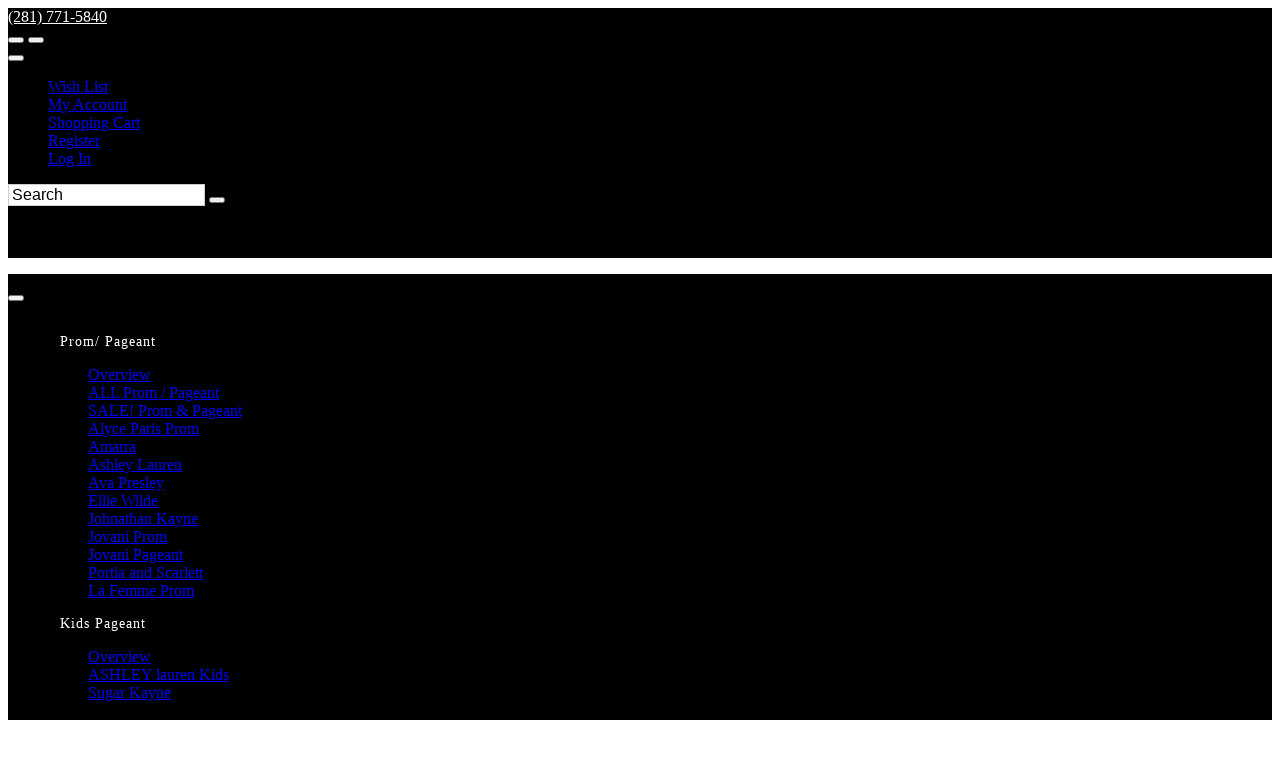

--- FILE ---
content_type: text/html; charset=UTF-8
request_url: https://www.cranesdressbtq.com/p22645282/ashleylauren-11742.html
body_size: 36836
content:
<!DOCTYPE html>
<!--[if IE]><![endif]-->
<!--[if IE 8 ]><html dir="ltr" lang="en" class="ie8"><![endif]-->
<!--[if IE 9 ]><html dir="ltr" lang="en" class="ie9"><![endif]-->
<!--[if (gt IE 9)|!(IE)]><!-->

<html dir="ltr" class="ltr" lang="en">
<!--<![endif]-->
<head>
<meta charset="UTF-8" />
<meta name="viewport" content="width=device-width, initial-scale=1">    <TITLE>ASHLEYlauren 11742  Come Take a Look and See What You Love! |  Crane's</TITLE>
    <base href="//www.cranesdressbtq.com" />
    <link rel="canonical" href="https://www.cranesdressbtq.com/p22645282/ashleylauren-11742.html" />
    
<meta http-equiv="X-UA-Compatible" content="IE=edge">

<link rel="preconnect" href="https://fonts.googleapis.com">
<link rel="preconnect" href="https://fonts.gstatic.com" crossorigin>
<style>
    #mainslider .scrollingslide img {
        height: 700px !important;
        width:auto !important;
    }
   
</style>
            <link href="https://estylecdn.com/rdoassets/catalog/view/theme/pav_fashion/stylesheet/bootstrap.css" rel="stylesheet" />
        <!--    <link rel="stylesheet" href="https://estylecdn.com/ar/fontawesome/4.7/css/font-awesome.min.css">-->
        <link rel="stylesheet" href="https://estylecdn.com/ar/fontawesome/css/all.css"  crossorigin="anonymous">
    <link href="https://estylecdn.com/rdoassets/catalog/view/theme/pav_fashion/stylesheet/stylesheet.min.css" rel="stylesheet" onload="this.onload=null;this.rel='stylesheet'" />
<style>
    /* latin-ext */
@font-face {
  font-family: 'Nunito';
  font-display:swap;
  font-style: normal;
  font-weight: 300;
  src: local('Nunito Light'), local('Nunito-Light'), url(https://fonts.gstatic.com/s/nunito/v10/XRXW3I6Li01BKofAnsSUb-vISTs.woff2) format('woff2');
  unicode-range: U+0100-024F, U+0259, U+1E00-1EFF, U+2020, U+20A0-20AB, U+20AD-20CF, U+2113, U+2C60-2C7F, U+A720-A7FF;
}
/* latin */
@font-face {
  font-family: 'Nunito';
  font-display:swap;
  font-style: normal;
  font-weight: 300;
  src: local('Nunito Light'), local('Nunito-Light'), url(https://fonts.gstatic.com/s/nunito/v10/XRXW3I6Li01BKofAnsSUYevI.woff2) format('woff2');
  unicode-range: U+0000-00FF, U+0131, U+0152-0153, U+02BB-02BC, U+02C6, U+02DA, U+02DC, U+2000-206F, U+2074, U+20AC, U+2122, U+2191, U+2193, U+2212, U+2215, U+FEFF, U+FFFD;
}
</style>



    <link href="https://estylecdn.com/rdoassets/catalog/view/theme/pav_fashion/stylesheet/customize/ESC-White-on-White.css" rel="stylesheet" />
    <link rel="stylesheet"  href="https://estylecdn.com/ar/assetssty/12/escpavmod.min.css" />
            <script data-cfasync="false"  src="//ajax.googleapis.com/ajax/libs/jquery/1.12.4/jquery.min.js" ></script>

<script data-cfasync="false" src="//ajax.googleapis.com/ajax/libs/jqueryui/1.12.1/jquery-ui.min.js"></script>
<link rel="stylesheet" href="//ajax.googleapis.com/ajax/libs/jqueryui/1.12.1/themes/smoothness/jquery-ui.min.css">


<link rel="stylesheet"  type="text/css" href="https://estylecdn.com/ar/js/fancy2/jquery.fancybox.css?v=2.1.5">

<script data-cfasync="false">
    
    $.widget.bridge('uitooltip', $.ui.tooltip);
</script>
<!--<link rel="stylesheet" type="text/css" href="https://estylecdn.com/ar/js/cldzm/cloudzoom.css" />-->
<script data-cfasync="false"  src="https://estylecdn.com/ar/js/cldzm/cloudzoom.js"></script>
<script  data-cfasync="false" src="https://estylecdn.com/ar/js/fancy2/jquery.fancybox.min.js?v=2.1.5"></script>

<script data-cfasync="false" async  src="https://estylecdn.com/ar/js/jquery.invertImages.min.js"></script>

<script  data-cfasync="false" src="https://maxcdn.bootstrapcdn.com/bootstrap/3.1.1/js/bootstrap.min.js"></script>
<script  data-cfasync="false" async src="https://estylecdn.com/rdoassets/catalog/view/javascript/jquery/magnific/jquery.magnific-popup.min.js"></script>

<script  data-cfasync="false" async src="https://estylecdn.com/ar/assetssty/12/commoncomb.min.js" ></script>


<script data-cfasync="false">
    
    var btn = $.fn.button.noConflict() // reverts $.fn.button to jqueryui btn
    $.fn.btn = btn // assigns bootstrap button functionality to $.fn.btn
</script>

<script>
document.addEventListener("DOMContentLoaded", function() {
  var lazyImages = [].slice.call(document.querySelectorAll("img.lazy"));;

  if ("IntersectionObserver" in window && "IntersectionObserverEntry" in window && "intersectionRatio" in window.IntersectionObserverEntry.prototype) {
    let lazyImageObserver = new IntersectionObserver(function(entries, observer) {
      entries.forEach(function(entry) {
        if (entry.isIntersecting) {
          let lazyImage = entry.target;
          lazyImage.src = lazyImage.dataset.src;
          lazyImage.srcset = lazyImage.dataset.srcset;
          lazyImage.classList.remove("lazy");
          lazyImageObserver.unobserve(lazyImage);
        }
      });
    });

    lazyImages.forEach(function(lazyImage) {
      lazyImageObserver.observe(lazyImage);
    });
  }
});


document.addEventListener("DOMContentLoaded", function() {
  var lazyBackgrounds = [].slice.call(document.querySelectorAll(".lazy-background"));

  if ("IntersectionObserver" in window && "IntersectionObserverEntry" in window && "intersectionRatio" in window.IntersectionObserverEntry.prototype) {
    let lazyBackgroundObserver = new IntersectionObserver(function(entries, observer) {
      entries.forEach(function(entry) {
        if (entry.isIntersecting) {
          entry.target.classList.add("visible");
          lazyBackgroundObserver.unobserve(entry.target);
        }
      });
    });

    lazyBackgrounds.forEach(function(lazyBackground) {
      lazyBackgroundObserver.observe(lazyBackground);
    });
  }
});
</script>

    <style>
    .ui-slider { position: relative; text-align: left; }
    .ui-slider .ui-slider-handle { position: absolute; z-index: 2; width: 10px; height: 10px; cursor: default; }
    .ui-slider .ui-slider-range { position: absolute; z-index: 1; font-size: 12px; display: block; border: 0; background-position: 0 0; }
    .ui-slider-horizontal { height: 8px; }
    .ui-slider-horizontal .ui-slider-handle { top: -1px; margin-left: -2px; }
    .ui-slider-horizontal .ui-slider-range { top: 0; height: 100%; }
    .ui-slider-horizontal .ui-slider-range-min { left: 0; }
    .ui-slider-horizontal .ui-slider-range-max { right: 0; }
    
    .ui-slider-horizontal .ui-slider-handle {
        top: -6px;
        margin-left: -2px;
    }

    .ui-slider .ui-slider-handle {
        position: absolute;
        z-index: 2;
        width: 18px;
        height: 18px;
        cursor: default;
    }

    .ui-state-default, .ui-widget-content .ui-state-default{
        border: 1px solid #000000;
       
    }
    </style>
    <link rel="preload" href="https://cdnjs.cloudflare.com/ajax/libs/noUiSlider/15.6.0/nouislider.min.css" as="style" onload="this.rel='stylesheet'">
    <noscript><link rel="stylesheet" href="https://cdnjs.cloudflare.com/ajax/libs/noUiSlider/15.6.0/nouislider.min.css"></noscript>

 <script src="https://cdnjs.cloudflare.com/ajax/libs/noUiSlider/15.6.0/nouislider.min.js" defer></script>
    <script>
        jQuery(document).ready(function($) {
            var slider = document.getElementById('slider-rangeMOB');

            noUiSlider.create(slider, {
                start: [0, 6000],
                connect: true,
                range: {
                    'min': 0,
                    'max': 6000
                },
                format: {
                    to: function (value) {
                        return Math.round(value);
                    },
                    from: function (value) {
                        return Number(value);
                    }
                }
            });

            slider.noUiSlider.on('update', function(values, handle) {
                $('#amountMOB').val('$' + values[0] + ' - $' + values[1]);
            });

            slider.noUiSlider.on('start', function() {
                document.getElementById('priceFilterOnIdMOB').checked = true;
            });

            $('#amountMOB').val('$' + slider.noUiSlider.get()[0] + ' - $' + slider.noUiSlider.get()[1]);
        });
    </script>
<script data-cfasync="false">
    jQuery(function() {
                    jQuery( "#slider-range" ).slider({
                    range: true,
                    min: 0,
                    max: 6000,
                    values: [ 0, 6000 ],
                    slide: function( event, ui ) {
                            jQuery( "#amount" ).val( "$" + ui.values[ 0 ] + " - $" + ui.values[ 1 ] );
                    },
                    start: function(event, ui) {
                            document.getElementById('priceFilterOnId').checked=true;
                    }
            });
            jQuery( "#amount" ).val( "$" + jQuery( "#slider-range" ).slider( "values", 0 ) +
                    " - $" + jQuery( "#slider-range" ).slider( "values", 1 ) );
            
                    // jQuery( "#slider-rangeMOB" ).slider({
            //         range: true,
            //         min: 0,
            //         max: 6000,
            //         values: [ 0, 6000 ],
            //         slide: function( event, ui ) {
            //                 jQuery( "#amountMOB" ).val( "$" + ui.values[ 0 ] + " - $" + ui.values[ 1 ] );
            //         },
            //         start: function(event, ui) {
            //                 document.getElementById('priceFilterOnIdMOB').checked=true;
            //         }
            // });
            // jQuery( "#amount" ).val( "$" + jQuery( "#slider-rangeMOB" ).slider( "values", 0 ) +
            //         " - $" + jQuery( "#slider-rangeMOB" ).slider( "values", 1 ) );



            jQuery('.attChk').change(function() {
                if(jQuery(this).is(":checked")) {
                    jQuery(this).parent().parent().parent().prev().find('.attClear').html(" <a href='#' class=attClearBtn>Clear</a>");
                }
            });
            $(".filterToggle").click(function () {
                $header = $(this);
                $content = $header.next('div');
                $content.slideToggle(500, function () {
                    $("span.filterInd",$header).text(function () {
                        return $content.is(":visible") ? "-" : "+";
                    });
                });
            });
            $(".filterToggleCB").click(function () {
                $header = $(this).parent();
                $content = $header.next('div');
                $content.slideToggle(200, function () {
                    $("span.filterInd",$header).text(function () {
                        return $content.is(":visible") ? "-" : "+";
                    });
                });
            });
    });
    jQuery(document).on("click", ".attClearBtn", function (e) {
        e.preventDefault();
             jQuery(this).parent().parent().parent().next().find('.attChk').removeAttr('checked');

    });
</script>
<script data-cfasync="false">
    $(document).ready(function() {
        $('#myCarousel').carousel({
            interval: 4000
        });
        $('.subcattogglehead').on('click', function(e) {
            e.preventDefault();

            var $this = $(this);
            var $collapse = $this.closest('.accordion-group').find('.collapse');
            $collapse.collapse('toggle');
        });

        $('.accordion-body').find('.isCurrentCat').parent().parent().addClass('in');
        $('.accordion-body').find('.isCurrentCat').css('font-weight','bold');

        
    });

    
    $(document).on("click", ".rem-favorite", function (event) {    
        event.preventDefault();
        event.stopPropagation();
        var prodid = $(this).data('prodid');
       var thisVar=this;
        $.ajax({
           type: "POST",
           url: "cart.php",
           data: "submit=removewl2&id="+prodid,
           success: function(msg){

               if(msg==1){
                   
                        $(thisVar).parent().parent().parent().parent().parent().parent().prev('.mobile-title-sho-cart').slideUp();
                        $(thisVar).parent().parent().parent().parent().parent().parent().slideUp();
                   
               }
           }
        });
    });
    
    $(document).ready(function() {
        
        $('.add-favoriteDet').click(function(event){
                    event.preventDefault();
                    event.stopPropagation();
                    
                    var prodid = $(this).data('prodid');
                   
                    $(this).addClass("added");
                    
                    $.ajax({
                       type: "POST",
                       url: "cart.php",
                       data: "escsubmit=addtowl2&id="+prodid,
                       success: function(msg){

                           if(msg==1){
                              
                           }
                       }
                    });
             });
        $('.add-favoriteProdPage').click(function(event){
                    event.preventDefault();
                    event.stopPropagation();
                    
                    var prodid = $(this).data('prodid');
                   
                   //wishAddedProdPageButton
                   if($( this ).hasClass( "wishAddedProdPageButton" )){
                       window.location.href = "wishlist.php";
                   }else{
                       $(this).addClass("wishAddedProdPageButton");
                                               $(this).html('<i class="fa fa-heart addedProdPage"></i>On Wish List (Click to View)');
                                               $.ajax({
                           type: "POST",
                           url: "cart.php",
                           data: "escsubmit=addtowl2&id="+prodid,
                           success: function(msg){

                              if(msg==1){
                              
                           }
                           }
                        });
                    }
             });

        
        
        
        $( ".instockdeta" ).click(function(event){
            event.preventDefault();
            event.stopPropagation();
           
            return false;
            
        });
       // $( ".instockdeta" ).uitooltip();
       
             $( ".instockdet" ).uitooltip({
                content: function () {
                      htmlcontent=$("#inventory").clone();
                      //alert("got here");
                        return htmlcontent;
                    }
                    ,
                    position: { my: "left top+15", at: "left bottom", collision: "none" }
              });
        if($(window).width()<768){
              $( ".instockdet" ).uitooltip('disable');
        }
            
         jQuery(".variousFancyBox").fancybox({
            maxWidth: 1200,
            maxHeight: 800,
            fitToView: false,
            width: '95%',
            height: '80%',
            autoSize: false,
            closeClick: false,
            openEffect: 'none',
            closeEffect: 'none'
        });
         jQuery(".variousFancyBoxWL").fancybox({
            maxWidth: 1200,
            maxHeight: 800,
            fitToView: false,
            width: '100%',
            height: '90%',
            autoSize: false,
            closeClick: false,
            openEffect: 'none',
            closeEffect: 'none',
            scrolling: 'auto'
        });
        
        
        jQuery('#myFancyCloudZoom').bind('click',function(){

        if(jQuery(document).width()>479){
            
            var cloudZoom = $(this).data('CloudZoom');  // On click, get the Cloud Zoom object
            cloudZoom.closeZoom();

            $.fancybox.open(cloudZoom.getGalleryList(),{

                fitToView	: false,
                width		: '95%',
                height		: '95%',
                autoSize	: false,
                closeClick	: true,
                openEffect	: 'none',
                closeEffect	: 'none',
                autoResize      : true,
                autoWidth       : true,
                maxWidth        : '100%'
            });
            return false;
            
        }
            
        });
    });
    CloudZoom.quickStart();
    $.extend($.fn.CloudZoom.defaults, {
            touchStartDelay: 150
        });
        
        
        function popUp(URL, w, h) {
            day = new Date();
            id = day.getTime();
            eval("page" + id + " = window.open(URL, '" + id + "', 'toolbar=0,scrollbars=1,location=0,statusbar=0,menubar=0,resizable=1,width="+ w +",height=" + h +",left = 200,top = 200');");
        }
        function showPopUp()
        {
            document.getElementById("dialogue").style.display = "";
            document.getElementById("overlay").style.display = "";
        }
        function hidePopUp()
        {
            document.getElementById("dialogue").style.display = "none";
            document.getElementById("overlay").style.display = "none";
        }

        $(document).on("mouseenter", ".thprodimg", function () {
               altimg=$(this).attr('data-altimg');
               //alert(altimg);
               if(altimg!=""){
                   lastsrc=$(this).attr('src');
                   $(this).attr('src',altimg).fadeTo();
               }else{
                   lastsrc="";
               }
       }).on("mouseleave", ".thprodimg", function () {
              // mainimg=$(this).parent().children('a').children('img').attr('src');
              // alert(mainimg);
           if(lastsrc!=""){
               $(this).attr('src',lastsrc).fadeTo();
           }
       });



       

       




</script>

<style>
         
      body{
        background-position-y: 22px;
    }
    
    .h1featuredstyles .product-block .image, .h1h1showcatpromo .product-block .image{
            display: flex;
            justify-content: center;
    }
    
    @media screen and (max-width: 767px) {
        .featuredprodimg{
         width:100%;
        }

        .thprodimg.thprodimgSM{
         max-width:none;
         height:258px;
        }

         .tViewSmall{
            
             max-height:  388px; 
        }
        
        .tViewSmall .product-block .product-meta .warp-info {
           margin: 7px 0px -11px 0px;
        }
       
       .tViewSmall .product-block .product-action {
            bottom: auto;
            top: -118px;
            border-bottom: 0;
        }
        
        .tViewSmall .wishlist-compare .wishlist {
            left: 168%;
            position: relative;
            color: #c2c0c0;
            top: -22px;
        }
        
        .tViewSmall .swiper-button-next {
            position: absolute;
            top: 69px;
            width: 25px;
            height: 24px;
            right: 2px;
        }
        
        .tViewSmall .swiper-button-prev{
            
             top: 69px;
            width: 25px;
            height: 24px;
            left: 2px;
        }
        
        
        .tViewSmall .color-preview.swiperSM {
            width: 95px;
        }
        
        .tViewSmall .product-block .name {
            font-size: 13px;
        }
    }
    @media screen and (min-width: 768px) {
     .featuredprodimg{
      max-width:none;
      height:408px;
     }
   
     .thprodimg{
      max-width:none;
      height:389px;
     }
      .thprodimg.thprodimgLG{
         height:556px;
     }
     
      .tViewSmall{
           
             max-height: 583px;  /* max-height: 388px; */
        }
    
    }
    
    
     @media screen and (min-width: 991px) {
     .thprodimg{
      max-width:none;
      height:389px;
     }
     .thprodimg.thprodimgLG{
         height:556px;
     }
     
      .tViewSmall{
            
             max-height: 583px;  /* max-height: 388px; */
        }
    }
    
    @media screen and (min-width: 1200px) {
     .thprodimg{
      max-width:none;
      height:389px;
     }
     
     
     .thprodimg.thprodimgLG{ 
         height:700px;
     }
     
      
        .tViewSmall{
            width:32.2%;
             max-height: 583px;  /* max-height: 388px; */
        }
   
     
     
    }
    
    
    .layerslider-wrapper{
     max-width:1170px;
    }
    
    
    a.img.imglandscape img {
        width: 100%;
        height: auto;
    } 
    
     html, body {
        max-width: 100% !important;
        overflow-x: hidden !important;
    }

    .search input.form-control::placeholder {
        color: #000000; 
        opacity: 1; 
    }
    .search input.form-control {
    
        border: 1px solid #d0cccc;
    }

    
</style>
        <link rel="stylesheet" href="https://cdnjs.cloudflare.com/ajax/libs/Swiper/4.5.0/css/swiper.min.css">
        <script src="https://cdnjs.cloudflare.com/ajax/libs/Swiper/4.5.0/js/swiper.min.js"></script>
        <link rel="stylesheet" type="text/css" href="https://estylecdn.com/ar/slickmodal/css/slickModal.min.css" media="screen" />
    <style> .slickModal .close { opacity:1 !important; } </style>
   
 <script type="text/javascript" src="https://www.estylecdn.com/ar/js/jquery.touchSwipe.min.js"></script>
<script>
    $.fn.exists = function () {
    return this.length !== 0;
}

  $(function(){      
      
      $('.color3swatch div').tooltip({show: {effect:"none", delay:0}});
      
//Enable swiping...
            $("#myFancyCloudZoom").swipe( {
                    //Generic swipe handler for all directions
                    swipe:function(event, direction, distance, duration, fingerCount, fingerData) {
                            if (direction == "left") {
                                if($( ".cloudzoom-gallery-active" ).parent().next(".carouselCrop").find("img").exists()){
                                            $( ".cloudzoom-gallery-active" ).parent().next(".carouselCrop").find("img").trigger( "click" );
                                        }else{
                                            $( ".cloudzoom-gallery-active" ).parent().parent().parent().next(".item").find(".carouselCrop").first().find("img").trigger( "click" );
                                        }
                                          
                                            
                                            
                            }
                            if (direction == "right") {
                                 if($( ".cloudzoom-gallery-active" ).parent().prev(".carouselCrop").find("img").exists()){
                                            $( ".cloudzoom-gallery-active" ).parent().prev(".carouselCrop").find("img").trigger( "click" );
                                        }else{
                                            $( ".cloudzoom-gallery-active" ).parent().parent().parent().prev(".item").find(".carouselCrop").last().find("img").trigger( "click" );
                                        }       
                                            
                            }			
                          
                    },
                    //Default is 75px, set to 0 for demo so any distance triggers swipe
               threshold:50,
               allowPageScroll:"vertical"
            });
            
 });
  </script>
                           
 <script>
//    $("form").submit(function(e) {
//
//        var ref = $(this).find("[required]");
//
//        $(ref).each(function(){
//            if ( $(this).val() == '' )
//            {
//                alert("Please choose an option from each required dropdown.");
//
//                $(this).focus();
//
//                e.preventDefault();
//                return false;
//            }
//        });  return true;
//    });
    </script>
    <meta name="description" content="ASHLEYlauren 11742  Absolute glamour! This evening gown features a mesh high neck giving way to a ruched bodice with press on stones throughout. The stunning l" >
    <meta name="keywords" content="ASHLEYlauren 11742   " >
    <meta property="og:image" content="https://www.estylecdn.com/manufcols/ashleylauren/current/zoomalt/11742_Violet_Editorial.jpg" />    
    <style>
#superHeader{
background-color: #000000;
}
#h1extraTopTextRight, #h1extraTopTextRight a, #h1extraTopText, #h1extraTopText a{
color:white; 

}
.home3 #pav-mainnav .navbar ul.nav > li > a {
    padding: 41px 4px !important;
}
#pav-mainnav .navbar ul.nav > li > a {
    text-transform: none;
    font-size: 14px;
    font-family: "Nunito", serif;
    z-index: 0;
    overflow: hidden;
    background-color: transparent !important;
    letter-spacing: 1px;
    padding: 16px 12px;
color:white;
}

footer{

background-color: #cccccc;

}

#topbar .inner {
    background-color: #000;
    border-bottom-color: #fff;
}

.home3 .inner {
    border-bottom: solid 1px #000000;

    background-color: #000;
}
.mainnav-wrap{
background-color: #000 !important;
}

.home3 #logo-theme a {
   
    width: 146px;
    height: 70px;
}
#pav-mainnav .navbar ul.nav>li>button {
    text-transform: none;
    font-size: 14px;
    font-family: brandon, serif;
    z-index: 0;
    overflow: hidden;
    background-color: transparent !important;
    letter-spacing: 1px;
    padding: 16px 12px;
    border: none;
    margin: 0;
    color: white;
    font-weight: 500;
}

.home3 .logo-store {
  
    padding-bottom: 10px;
}
</style>    
        <style>
    
    .relatedloader{
        display:none;
    }
    .relatedloader{
        display:none;
        height:200px;
        border: 1px solid #cccccc;
        padding-top:70px;
        text-align:center;
        width:100%;
    }
    
    .hidden {
        display: none;
      }

      .visually-hidden {
        position: absolute;
        overflow: hidden;
        clip: rect(0 0 0 0);
        height: 1px;
        width: 1px;
        margin: -1px;
        padding: 0;
        border: 0;
      }
      #error-message{
          color:red;
          font-size:14px;
      }

    
</style>
<script language="javascript" type="text/javascript">
    
   
    
    var inventory={};
inventory['0']={}
inventory['0']['black']=1;
inventory['0']['royal']=1;
inventory['16']={}
inventory['16']['black']=1;
inventory['18']={}
inventory['18']['black']=2;
inventory['18']['violet']=1;
inventory['20']={}
inventory['20']['black']=1;
inventory['20']['royal']=1;
inventory['20']['violet']=2;
inventory['24']={}
inventory['24']['black']=1;
inventory['24']['royal']=2;
inventory['24']['violet']=2;
inventory['00']={}
inventory['00']['royal']=1;
inventory['2']={}
inventory['2']['royal']=2;
inventory['2']['violet']=1;
inventory['22']={}
inventory['22']['royal']=2;
inventory['22']['violet']=1;
inventory['4']={}
inventory['4']['royal']=1;
inventory['4']['violet']=1;
var inventoryByColor={};
inventoryByColor['black']={}
inventoryByColor['black']['0']=1;
inventoryByColor['black']['16']=1;
inventoryByColor['black']['18']=2;
inventoryByColor['black']['20']=1;
inventoryByColor['black']['24']=1;
inventoryByColor['royal']={}
inventoryByColor['royal']['0']=1;
inventoryByColor['royal']['00']=1;
inventoryByColor['royal']['2']=2;
inventoryByColor['royal']['20']=1;
inventoryByColor['royal']['22']=2;
inventoryByColor['royal']['24']=2;
inventoryByColor['royal']['4']=1;
inventoryByColor['violet']={}
inventoryByColor['violet']['18']=1;
inventoryByColor['violet']['2']=1;
inventoryByColor['violet']['20']=2;
inventoryByColor['violet']['22']=1;
inventoryByColor['violet']['24']=2;
inventoryByColor['violet']['4']=1;
var inventorySt={};
var inventoryDed={};
inventoryDed['0']={}
inventoryDed['0']['black']=1;
inventoryDed['0']['royal']=1;
inventoryDed['16']={}
inventoryDed['16']['black']=1;
inventoryDed['18']={}
inventoryDed['18']['black']=2;
inventoryDed['18']['violet']=1;
inventoryDed['20']={}
inventoryDed['20']['black']=1;
inventoryDed['20']['royal']=1;
inventoryDed['20']['violet']=2;
inventoryDed['24']={}
inventoryDed['24']['black']=1;
inventoryDed['24']['royal']=2;
inventoryDed['24']['violet']=2;
inventoryDed['00']={}
inventoryDed['00']['royal']=1;
inventoryDed['2']={}
inventoryDed['2']['royal']=2;
inventoryDed['2']['violet']=1;
inventoryDed['22']={}
inventoryDed['22']['royal']=2;
inventoryDed['22']['violet']=1;
inventoryDed['4']={}
inventoryDed['4']['royal']=1;
inventoryDed['4']['violet']=1;

var inventoryDates={};

 
 function validateform20(e){
     
      var errorCount = 0;
           
            if(jQuery('#sizeMenu').val()===''){

                errorCount++;
            } 

            if(jQuery('#colorMenu').val()=='' && jQuery('input[name="color"]:checked').length === 0){

                errorCount++;
            } 

            if(!is_available(jQuery('#sizeMenu').val(),jQuery('#colorMenu').val(),inventory)){
                errorCount++;
            }

//            if (errorCount > 0) {
//                alert('Please select a Size and Color');
//                e.preventDefault();
//                e.stopPropagation();
//                return false;
//            }
            
            
            if (errorCount > 0) {
                const errorMessageElement = document.getElementById('error-message');
                errorMessageElement.textContent = 'Please select a Size and Color';
                errorMessageElement.classList.remove('hidden', 'visually-hidden');

                setTimeout(() => {
                    errorMessageElement.classList.add('hidden', 'visually-hidden');
                }, 5000);

                e.preventDefault();
                e.stopPropagation();
                return false;
            }
            
            
            var required = jQuery('.prodOption select[required]'); // change to [required] if not using true option as part of the attribute as it is not really needed.
             var error = false;

            for(var i = 0; i <= (required.length - 1);i++)
            {
                if(required[i].value == '') // tests that each required value does not equal blank, you could put in more stringent checks here if you wish.
                {
                    required[i].style.backgroundColor = 'rgb(255,155,155)';
                    error = true; // if any inputs fail validation then the error variable will be set to true;     
                    console.log('error set to true on i='+i);
                }
            }

            if(error) // if error is true;
            {
//                alert('Please make a selection for each drop down menu.');
//                e.preventDefault();
//                e.stopPropagation();
//                return false; // stop the form from being submitted.

                    const errorMessageElement = document.getElementById('error-message');
                    errorMessageElement.textContent = 'Please make a selection for each drop down menu.';
                    errorMessageElement.classList.remove('hidden', 'visually-hidden');

                    setTimeout(() => {
                        errorMessageElement.classList.add('hidden', 'visually-hidden');
                    }, 5000);

                    e.preventDefault();
                    e.stopPropagation();
                    return false;

            }else{
                return true;
            }
     
     
 }

 function validateform(e){
     
      var errorCount = 0;
      e.preventDefault();
      e.stopPropagation();
      
            if(jQuery('#sizeMenu').val()===''){
                errorCount++;
            } 

            if(jQuery('#colorMenu').val()=='' && jQuery('input[name="color"]:checked').length === 0){
                errorCount++;
            } 
            
            if(!is_available(jQuery('#sizeMenu').val(),jQuery('#colorMenu').val(),inventory)){
                errorCount++;
            }

//            if (errorCount > 0) {
//                alert('Please select a valid Size and Color');
//                e.preventDefault();
//                e.stopPropagation();
//                return false;
//            }

            if (errorCount > 0) {
                const errorMessageElement = document.getElementById('error-message');
                errorMessageElement.textContent = 'Please select a Size and Color';
                errorMessageElement.classList.remove('hidden', 'visually-hidden');

                setTimeout(() => {
                    errorMessageElement.classList.add('hidden', 'visually-hidden');
                }, 25000);

                e.preventDefault();
                e.stopPropagation();
                return false;
            }
            
            var required = jQuery('.prodOption select[required]'); // change to [required] if not using true option as part of the attribute as it is not really needed.
             var error = false;

            for(var i = 0; i <= (required.length - 1);i++)
            {
                if(required[i].value == '') // tests that each required value does not equal blank, you could put in more stringent checks here if you wish.
                {
                    required[i].style.backgroundColor = 'rgb(255,155,155)';
                    error = true; // if any inputs fail validation then the error variable will be set to true;     
                    console.log('error set to true on i='+i);
                }
            }

            if(error) // if error is true;
            {
                const errorMessageElement = document.getElementById('error-message');
                    errorMessageElement.textContent = 'Please make a selection for each drop down menu.';
                    errorMessageElement.classList.remove('hidden', 'visually-hidden');

                    setTimeout(() => {
                        errorMessageElement.classList.add('hidden', 'visually-hidden');
                    }, 5000);

                    e.preventDefault();
                    e.stopPropagation();
                    return false;
            }else{
                return true;
            }
     
     
 }
 
function is_available(size,color,inventory){
   // console.log('size:'+size+' color: '+color);
   // console.log(inventory);
    
    pieces=size.split('|');
    
    size=pieces[0];
    //console.log('size2:'+size+' color: '+color);
   // if(Array.isArray(inventory[size])){
    
        if(inventory[size][color.toLowerCase()]>0){
           return true;
        }else{
            //console.log('fork1');
           return false;
        }
    
   // }else{
  //      console.log('fork2');
   //     return false;
        
   // }
     
}
 
  $(document).on("click touchstart", "#button-cart", function (e) {
   var validated=false;
   validated=validateform(e);
   if(validated){
        jQuery('#cartForm').submit();
   }
});
  jQuery(document).ready(function(){   
    
//     jQuery( ".instockdet" ).tooltip({
//                content: function () {
//                      htmlcontent=jQuery("#inventory").clone();
//                      alert("got here");
//                        return htmlcontent;
//                    }
//              });
// 


    $('.instockdetnoa').click(function(e) {
        e.preventDefault();
        $('#desctab').removeClass('active');
        $('#tab-description').removeClass('active');
        $('#itemavltab').addClass('active');
        $('#tab-instock').addClass('active');
        $('html, body').animate({
          scrollTop: $('#itemavltab').offset().top
        }, 500);
    });


        
     $.ajax({
        type:'GET',
        url: 'detail.php?related=1&ProdId=22645282', 
        beforeSend: function() { $('.relatedloader').show(); },
//        complete: function() { $('.relatedloader').hide(); }
        success:function(data){
            if(data != ""){
                loading = false;
                $("#related").html(data);
            }
        }
    });
    
        
                              
                        
                          
                            jQuery( ".color3swatch" ).click(function() {
                    
                    if(jQuery(this).hasClass('nophoto') || jQuery(this).hasClass('approxcolor')){
                        jQuery("#colorLabel").html("Color: "+jQuery(this).data('colorname')+' <span class=colordisclaimer>(An actual color swatch is not available. The color depicted in the photo (if shown) may or may not represent the selected color)</span>');
                    }else{
                        jQuery("#colorLabel").html("Color: "+jQuery(this).data('colorname'));
                    }
                    
                    
                    pColorId=jQuery(this).data('pcolorid');
                    
                    jQuery("#pColorIdRadio"+pColorId).prop("checked", true);
                    jQuery("#colorMenu").val(jQuery(this).data('colorname'));
                    
                    gpccolorid=jQuery(this).data('gpccolorid');
                    jQuery("#colorMenuGPCColorId").val(gpccolorid);
                    
                    ipcsizename=jQuery("#sizeMenu").val();
                    ipccolorid=jQuery("#colorMenuGPCColorId").val();
                    jQuery("#iparcelsku").val(ipccolorid+"-"+ipcsizename);
                    
                    pColorName=jQuery(this).data('colorname');
                    
                    jQuery( ".color3swatch" ).each(function( index ) {
                         jQuery(this).removeClass("selected");
                        });
                      
                    jQuery(this).addClass("selected");
                    
                    jQuery( ".cloudzoom-gallery" ).each(function( index ) {
                         if(jQuery(this).data('colorname')===pColorName){
                             
                            jQuery(this).click();
                        }
                      });
        
                    
                     if(jQuery('#sizeMenu').val()!=='' && (jQuery('#colorMenu').val()!=='' || jQuery('input[name="color"]:checked').length !== 0)){
                          
                    var keycolor=jQuery('#colorMenu').val();
                    var rawId = jQuery('#sizeMenu').val();
                    
                    //alert(keycolor);
                    
                    id=rawId.replace(/\|[0-9]+/g,'');
                    var options ="";
                    var arrst=inventorySt[id];
                    
                    var arrded=inventoryDed[id];
                    
                    keycolor=keycolor.toLowerCase();
                    
                    
                                             update_avail_display(rawId,keycolor,inventory,inventoryByColor); 
                                             
                   
                    if(isset(arrst) && arrst[keycolor]>0){
                                                jQuery('#stockmsg').html(toTitleCase(keycolor)+' / Size '+id+' in stock* and ships in 1-3 business days!');
                        jQuery('#stockinfocart').val(toTitleCase(keycolor)+' / Size '+id+' in stock* and ships in 1-3 business days!');
                                            }else if(isset(arrded) && arrded[keycolor]>0){
                                                jQuery('#stockmsg').html(toTitleCase(keycolor)+' / Size '+id+' quick ships* in 4-10 business days!<br>(may not be available to try on in store)');
                        jQuery('#stockinfocart').val(toTitleCase(keycolor)+' / Size '+id+' quick ships* in 4-10 business days!<br>(may not be available to try on in store)');
                                            }else{
                        
                        if(isset(inventoryDates[id]) && isset(inventoryDates[id][keycolor])){
                                                        jQuery('#stockmsg').html(toTitleCase(keycolor)+' / Size '+id+' ships by '+inventoryDates[id][keycolor]+' This item will be available to ship on the date below.');
                            jQuery('#stockinfocart').val(toTitleCase(keycolor)+' / Size '+id+' ships by '+inventoryDates[id][keycolor]+' This item will be available to ship on the date below.');
                                                    }else{
                            
                                                                                                    jQuery('#stockmsg').html('<span class=mess-outofstock>'+toTitleCase(keycolor)+' / Size '+id+' out of stock, may possibly be ordered for 2-4 month delivery <a href="./p22645282/ashleylauren-11742.html?related=1#related">Click for similar styles you can order today</a></span>');
                                        jQuery('#stockinfocart').val('<span class=mess-outofstock>'+toTitleCase(keycolor)+' / Size '+id+' out of stock, may possibly be ordered for 2-4 month delivery <a href="./p22645282/ashleylauren-11742.html?related=1#related">Click for similar styles you can order today</a></span>');
                                    
                                        
                                                                                                                         }
                        
                    }
                    
                }
                    
                    
                    
                    
                    
                });
                    
              $(document).on("keydown", function(event) {
                if (event.keyCode === 9) {
                  $(".sizeRadio, .colorRadio, .aria-instructions").show();
                }
              });   
                
                jQuery( ".size3btn" ).click(function() {
                
                    pSizeId=jQuery(this).data('psizeid');
                    pSizeIdLabel=String(pSizeId).replace("slash",'/');
                    pSizeIdLabel=pSizeIdLabel.replace("dot",'.');
                    jQuery("#sizeLabel").html("Size: "+pSizeIdLabel);

                    jQuery("#pSizeIdRadio"+pSizeId).prop("checked", true);
                    jQuery("#sizeMenu").val(jQuery(this).data('sizename'));
                   
                    ipcsizename=jQuery(this).data('sizename');
                    ipccolorid=jQuery("#colorMenuGPCColorId").val();
                    jQuery("#iparcelsku").val(ipccolorid+"-"+ipcsizename);

                    jQuery( ".size3btn" ).each(function( index ) {
                         jQuery(this).removeClass("selected");
                    });

                    jQuery(this).addClass("selected");

                       

                    if(jQuery('#sizeMenu').val()!=='' && (jQuery('#colorMenu').val()!=='' || jQuery('input[name="color"]:checked').length !== 0)){

                        var keycolor=jQuery('#colorMenu').val();
                        var rawId = jQuery('#sizeMenu').val();

                        id=rawId.replace(/\|[0-9]+/g,'');
                        var options ="";



                        

                            update_avail_display(pSizeId,keycolor,inventory,inventoryByColor);

                                



                         


                        var arrst=inventorySt[id];

                        var arrded=inventoryDed[id];

                        keycolor=keycolor.toLowerCase();

                        if(isset(arrst) && arrst[keycolor]>0){
                                                        jQuery('#stockmsg').html(toTitleCase(keycolor)+' / Size '+id+' in stock* and ships in 1-3 business days!');
                            jQuery('#stockinfocart').val(toTitleCase(keycolor)+' / Size '+id+' in stock* and ships in 1-3 business days!');
                                                    }else if(isset(arrded) && arrded[keycolor]>0){
                                                        jQuery('#stockmsg').html(toTitleCase(keycolor)+' / Size '+id+' quick ships* in 4-10 business days!<br>(may not be available to try on in store)');
                            jQuery('#stockinfocart').val(toTitleCase(keycolor)+' / Size '+id+' quick ships* in 4-10 business days!<br>(may not be available to try on in store)');
                                                    }else{

                            if(isset(inventoryDates[id]) && isset(inventoryDates[id][keycolor])){
                                                                jQuery('#stockmsg').html(toTitleCase(keycolor)+' / Size '+id+' ships by '+inventoryDates[id][keycolor]+' This item will be available to ship on the date below.');
                                jQuery('#stockinfocart').val(toTitleCase(keycolor)+' / Size '+id+' ships by '+inventoryDates[id][keycolor]+' This item will be available to ship on the date below.');
                                                            }else{

                                                                        jQuery('#stockmsg').html('<span class=mess-outofstock>'+toTitleCase(keycolor)+' / Size '+id+' out of stock, may possibly be ordered for 2-4 month delivery <a href="./p22645282/ashleylauren-11742.html?related=1#related">Click for similar styles you can order today</a></span>');
                                        jQuery('#stockinfocart').val('<span class=mess-outofstock>'+toTitleCase(keycolor)+' / Size '+id+' out of stock, may possibly be ordered for 2-4 month delivery <a href="./p22645282/ashleylauren-11742.html?related=1#related">Click for similar styles you can order today</a></span>');

                                        
                                                                    
                                                              }

                        }

                    }
               
             

                if(jQuery('#sizeMenu').val()!==''){
                

                    jQuery.ajax({
                      type: "GET",
                      url: "./index.php",
                      data: { action: "saveSize", sizeToSave:jQuery('#sizeMenu').val() }
                    }).done(function( msg ) {
                        //load alt styles
                    });

           
                }
               
            });
            
            
                
                            
            
         
            
            
            
        
    });
    
    
function update_avail_display(pSizeId,colorName,inventory,inventoryByColor){
    
    console.log('sizeid selected: '+pSizeId); 

    id=pSizeId; //.replace(/\|[0-9]+/g,'');

    var arr=inventory[id];

    console.log(arr);
    jQuery.each(arr, function(keycolor,qty) {

         //options=options + "<option value='"+keycolor+"'>"+keycolor+"</option>";
     });


    if(jQuery("#colorList3 li").length > 0) {

       jQuery("#colorList3 li").each(function(){

           //var current = $(this);
           currentColorName=jQuery(this).find('.color3swatch').data( "colorname" ).toLowerCase();

           console.log(currentColorName);

           if((currentColorName in arr)) {
               jQuery(this).find('.color3swatch').removeClass('notavail');
               //jQuery(this).find('.color3swatch').removeClass('notavaildark');
               //jQuery(this).find('.color3swatch div').html("&nbsp;");
            }else{
                //if(jQuery(this).find('.color3swatch').hasClass('nophoto')){
                   // jQuery(this).find('.color3swatch').addClass('notavaildark');
               // }else{
                    jQuery(this).find('.color3swatch').addClass('notavail');
               // }

                //jQuery(this).find('.color3swatch div').html("X");
           }
       });


    }
    
    if(colorName.toLowerCase() in inventoryByColor){
        var arrColor=inventoryByColor[colorName.toLowerCase()];
        console.log('colorname: '+colorName);
        console.log(arrColor);
        console.log('inv by color:');
        console.log(inventoryByColor);

        if(jQuery("#sizeList3 li").length > 0) {

           jQuery("#sizeList3 li").each(function(){

               //var current = $(this);
               currentSizeName=jQuery(this).find('.size3btn').data( "sizename" ).toString();

               console.log(currentSizeName);

               if((currentSizeName in arrColor)) {
                   jQuery(this).find('.size3btn').removeClass('sizenotavail');
                   
                  // jQuery(this).find('.size3btn span').html("&nbsp;");
                }else{
                   
                        jQuery(this).find('.size3btn').addClass('sizenotavail');
                   

                   // jQuery(this).find('.size3btn span').html("X");
               }
           });


        }
    }else{
        console.log(colorName.toLowerCase() + ' was not in inventoryByColor');   
     
        jQuery("#sizeList3 li").each(function(){

               //var current = $(this);
               currentSizeName=jQuery(this).find('.size3btn').data( "sizename" ).toString();

               //console.log(currentSizeName);

                jQuery(this).find('.size3btn').addClass('sizenotavail');
                   

                   // jQuery(this).find('.size3btn span').html("X");
        });    
     
    }
    
}
    
function toTitleCase(str)
{
    return str.replace(/\w\S*/g, function(txt){return txt.charAt(0).toUpperCase() + txt.substr(1).toLowerCase();});
} 
function isset ()
{
   
    // *     example 1: isset( undefined, true);
    // *     returns 1: false
    // *     example 2: isset( 'Kevin van Zonneveld' );
    // *     returns 2: true

  var a = arguments,
    l = a.length,
    i = 0,
    undef;

  if (l === 0)
  {
    throw new Error('Empty isset');
  }

  while (i !== l)
  {
    if (a[i] === undef || a[i] === null)
    {
      return false;
    }
    i++;
  }
  return true;
}
    </script>

    <style>
        .fa-tag{
            color:#999999;
        }
        #invItems li b{ font-size:14px; font-weight:900; }
        div.ui-tooltip {
            max-width: 800px;
        }

 /* select with custom icons */
    .ui-selectmenu-menu .ui-menu.customicons .ui-menu-item-wrapper {
      padding: 0.5em 0 0.5em 3em;
    }
    .ui-selectmenu-menu .ui-menu.customicons .ui-menu-item .ui-icon {
      height: 24px;
      width: 24px;
      top: 0.1em;
    }
   
 
    /* select with CSS avatar icons */
    option.avatar {
      background-repeat: no-repeat !important;
      padding-left: 20px;
    }
    .avatar .ui-icon {
      background-position: left top;
    }
    
    .ui-state-active .ui-icon, .ui-button:active .ui-icon {
        background-image: none;
    }

    .ui-icon, .ui-widget-content .ui-icon {
        background-image: none;
    }

    .ui-selectmenu-button.ui-button {

    padding-right:.2em;
    }

    .ui-selectmenu-button.ui-button {

        width: 84%;
        padding-top: 7px;
        padding-bottom: 7px;
        background-image:none;
        background-color:#fff !important;
        border: 1px solid #ededed;
        font-family: 'Noticia Text', serif;
        color:#666666;
        font-size:13px;
    }

    select#sizeMenu {
        width: 84%;
    }
    #colorMenu-button{
        background-color:#fff;
        border-bottom-right-radius:0px;
        border-bottom-left-radius:0px;
        border-top-right-radius:0px;
        border-top-left-radius:0px;
    }
    
    #sizeMenu,#colorMenu,.ui-selectmenu-text,select:focus{
    font-size:16px;
    }
    #colorMenu-menu li div {
        padding-left: 3em !important;
    font-size:16px;
    }

    #colorMenu-menu .ui-icon {
        width: 20px;
        height: 20px;
    }

    #colorMenu-menu .ui-menu-item{
    line-height: 30px;
    }

    @media (max-width: 480px)
    {
      #sizeListA label, #colorListB label, #colorListA label{
    width:100%;
    }
    select#sizeMenu,select#colorMenu{
    width:100%;
    }

    .ui-selectmenu-button.ui-button {
    width: 100%;
    }
    
    #sizeMenu,#colorMenu,.ui-selectmenu-text,.prodOption select,select:focus{
        font-size:16px;
    }
    
    
    }

    
    
    .optsMenu.input-sm{
        height:39px !important;
    }
    
        
   .aria-instructions{ display:none; } 
    
     #sizeListA label, #colorListB label, #colorListA label{
    width:100%;
    }
    
    .colordisclaimer{
      font-size:11px; font-weight:normal;   
    }
    
    #sizeList3 li{ 
        display:inline-block; 
        min-width:38px; line-height: 32px; cursor:pointer
    }
    
    #sizeList3 li div,#sizeList3 li label{ 
        border:1px solid #D3D3D3;
        border-radius:2px;
        cursor:pointer;
        font-size:14px;
        font-weight:bold;
        text-align:center;
        color:#585858;
        margin-right:4px;
        margin-bottom:4px;
        padding-left:2px;
        padding-right:2px; 
    }
     #sizeList3 li div sup{ 
        
        font-weight:normal;
     }
     #sizeList3 li div label{
      cursor:pointer;
     }
    
        

    .notavail div{
        
        text-align:center;
        font-family:Arial, Helvectica, sans-serif;
        font-size: 17px;
        color:#C5C5C5;
        font-weight:bold;
        background-color: #585858;
        opacity: 0.5;
        

        
    }
    .notavaildark div{
        
        text-align:center;
        font-family:Arial, Helvectica, sans-serif;
        font-size: 17px;
        color:#000000;
        font-weight:bold;
        background-color: #585858;
        opacity: 0.5;
        

        
    }
    
    
    .nophoto{
        background-image:url(https://estylecdn.com/ar/assetsimg/no-photo-iconb.gif);
        background-size: 40px 40px;
        background-position-x: -4px;
        background-position-y: -3px;
        
        
    }
    
    .size3btn.selected{
       border:2px solid !important; 
       border-color:#CC397B !important; 
       background-color:#D3D3D3 !important; 
        

        
    }
    .size3btn.sizenotavail.selected{
       border:1px dashed !important; 
       border-color:#CC397B !important; 
       background-color:#666666 !important; 
        

        
    }
    
    .sizenotavail{
        
        text-align:center;
        font-family:Arial, Helvectica, sans-serif;
        font-size: 17px;
        color:#C5C5C5;
        font-weight:bold;
        background-color:#666666 !important;
        

        
    }
         .sizeRadio{
        display:none;
    }
    
        #colorList3 li{ 
        display:inline-block; 
        width:34px; line-height: 34px;
        height: 34px; cursor:pointer;
        margin-bottom:4px;
    }
    
    #colorList3 li > div{ 
        border:1px solid #585858;
        border-radius:17px;
        cursor:pointer;
    }
    #colorList3 li > div > div{ 
        
        border-radius:17px;
        cursor:pointer;
       
        height: 34px;

    }
    
/*    .color3swatch.notavail{
        
        background-color:gray !important;
        

        
    }*/
    .color3swatch.selected{
       border:2px solid !important; 
       border-color:#CC397B !important;
        

        
    }
    
    .colorRadio{
        display:none;
    }
    
   
    
    @media (max-width: 480px){
        
        #sizeList3 li{ 
            display:inline-block; 
            min-width:48px; line-height: 42px;
        }

        #colorList3 li{ 
            display:inline-block; 
            width:44px; line-height: 48px; height:48px;
            
        }

        #colorList3 li div{ 
            border:1px solid #585858;
            border-radius:22px;
            cursor:pointer;
        }
        
        #colorList3 li > div > div{
            height:41px;
        }
        
    }
    
    
    
    
    
        
    .stage{
        width: 100%;

        text-align: center;
      }
      
    @media (max-width: 768px){
        
        .product-info .image {
            position: relative;
            margin-bottom: 3px;
            text-align: center;
        }
    
        .stage{
           width: 100%;

           text-align: center;
        }
        
        .swipe{
            font-family:Arial, Helvectica, sans-serif;
            font-size:11px;
            color:#999999;
        }
  
    }
    
        
    
</style>
</head>
<body class="main-menu-fixed product-product-46 page-product layout-fullwidth ">

    
        
           
        
<style>
/*    .aria-instructions, .aria-instructions a, .aria-instructions a:visited, .aria-instructions a:active, .aria-instructions a:focus{ 
        background-color: white;
        display:none; 
        color: black;
        font-size: 16px;
        font-family: Times New Roman, serif;
    }*/
    .aria-instructions, .aria-instructions a, .aria-instructions a:visited, .aria-instructions a:active, .aria-instructions a:focus {
    background-color: white;
    /* display: none; */ /* Remove this line */
    color: black;
    font-size: 16px;
    font-family: Times New Roman, serif;

    /* Add the following styles for off-screen positioning */
    position: absolute;
    left: -9999px;
    top: auto;
    width: 1px;
    height: 1px;
    overflow: hidden;
}

/* Add the following styles to make the skip links visible when they are focused */
.aria-instructions a:focus {
    position: static;
    width: auto;
    height: auto;
    overflow: visible;
    left: 0;
    top: 0;
}
/* Add the following styles for the visible class */
.aria-instructions.visible, .aria-instructions.visible a {
    position: static;
    left: 0;
    top: 0;
    z-index: 1000;
    width: auto;
    height: auto;
    overflow: visible;
    padding: 4px;
    border: 1px solid black;
    background-color: white;
}
</style>
<script>
  $(document).ready(function () {
    var firstTab = true;

    // Check if element with ID "topbar" exists
    const topbar = document.getElementById('topbar');
    const skipToNav = document.getElementById('skip-to-nav');

    if (!topbar && skipToNav) {
      skipToNav.setAttribute('href', '#topbarcustom');
    }

    $(document).on("keydown", function (event) {
        if (event.keyCode === 9 && firstTab) {
            $(".aria-instructions").show();
            $(".color-preview").hide();
            $(".aria-instructions").addClass("visible");
            event.preventDefault();
            document.getElementById("skip-to-main").focus();
            firstTab = false;
            
            // Create new style tag
            let style = document.createElement('style');
            style.type = 'text/css';
            style.innerHTML = `
            :focus {
                
                outline: 2px solid #007bff;
                border: 2px solid #007bff;
            }`;
            document.getElementsByTagName('head')[0].appendChild(style);
            
            
        }
    });


     

    addSkipLinkEventListeners();

    function addSkipLinkEventListeners() {
        var skipToMainLink = document.getElementById("skip-to-main");
        var skipToNavLink = document.getElementById("skip-to-nav");
        var skipToFooterLink = document.getElementById("skip-to-footer");

        skipToMainLink.addEventListener("click", skipToMainContent);
        skipToMainLink.addEventListener("keydown", function (event) {
            if (event.key === "Enter") {
                skipToMainContent(event);
            }
        });

        skipToNavLink.addEventListener("click", skipToMainNavigation);
        skipToNavLink.addEventListener("keydown", function (event) {
            if (event.key === "Enter") {
                skipToMainNavigation(event);
            }
        });

        skipToFooterLink.addEventListener("click", skipToFooter);
        skipToFooterLink.addEventListener("keydown", function (event) {
            if (event.key === "Enter") {
                skipToFooter(event);
            }
        });
    }

    function skipToMainContent(event) {
        event.preventDefault();
        var mainContent = document.getElementById("sidebar-main");
        mainContent.focus();
        firstTab = false;
    }

    function skipToMainNavigation(event) {
        event.preventDefault();
        var mainNavigation = document.getElementById(topbar ? "topbar" : "topbarcustom");        
        mainNavigation.focus();
        firstTab = false;
    }

    function skipToFooter(event) {
        event.preventDefault();
        var topTitle1 = document.getElementById("topTitle1div");
        topTitle1.focus();
        firstTab = false;
    }
  });
</script>  
<div  class="row-offcanvas row-offcanvas-left">
      <div id="page"> 
      <a id="skip-to-main" class="aria-instructions" href="#sidebar-main">Skip to Main Content&nbsp; &nbsp;</a>
      <a id="skip-to-nav" class="aria-instructions" href="#topbar"> Skip to Main Navigation&nbsp; &nbsp;</a>
      <a id="skip-to-footer" class="aria-instructions" href="#footer"> Skip to General Info Footer</a>
               
      
      
       

  
        

        
              
      
      <div id="superHeader">    
          <div class="inner">
              <div class="container">
                <div class="row ">
                  <div class="col-lg-6 col-md-6 col-sm-6 col-xs-12 editable" id="h1extraTopText"></div>
                                    <div class="col-lg-6 col-md-6 col-sm-6 col-xs-12 editable" id="h1extraTopTextRight"><a href="tel:+12817715840">(281) 771-5840</a></div>
                <!-- end --> 

              </div>
              <!-- end inner --> 
            </div>
          </div>
      </div>
    <!-- header -->
    <nav tabindex="-1"  id="topbar" aria-label="Main top navigation">
    
      <div class="inner">
        <div class="container">
            
          <div class="row ">
            <div class="col-lg-6 col-md-6 col-sm-5 col-xs-6">                <div class=" pull-left header-right">
                <div id="cart">
                                      <button aria-label="Go to Shopping Cart" onclick="location.href='cart.php';" type="button" data-toggle="dropdown" data-loading-text="Loading..." class="btn btn-inverse btn-block btn-lg dropdown-toggle"> 
                     <i class="fa fa-shopping-cart icon-cart pull-left"></i> </button>
                  <button aria-label="Go to Wish List" onclick="location.href='wishlist.php';" type="button" data-toggle="dropdown" data-loading-text="Loading..." class="btn btn-inverse btn-block btn-lg dropdown-toggle"> 
                  
                    <i class=" fa fa-heart icon-cart pull-left"></i>                      
                  </button>
                </div>
              </div>
<!--              <div class="currency pull-left">
              </div>-->
<style>
    .fa-user-circle{
        font-size:16px; color:#969696
    }
</style>
              <div class="myaccount pull-left">
                <div class="btn-group ">
                  <button aria-label="Go to the Account Overview Page" type="button" class=" btn-dropdown dropdown-toggle" data-toggle="dropdown"> <span>
                      <i class="fas fa-user-circle" style="" aria-hidden="true"></i></span> 
<!--                      <span class="fa fa-angle-down"></span> -->
                  </button>
                                       <ul class="dropdown-menu" role="menu">
                    <li role="menuitem"><a class="wishlist" href="wishlist.php"><span class="icon-heart"></span>Wish List</a></li>                    <li role="menuitem"><a class="account" href="sub.php?Page=account&amp;sec=details"><span class="icon-user"></span>My Account</a></li>
                    <li role="menuitem"><a class="shoppingcart hidden-lg hidden-md hidden-sm" href="cart.php">Shopping Cart</a></li>
                    
                                        <li role="menuitem"><a href="sub.php?Page=account&amp;sec=details">Register</a></li>
                    <li role="menuitem"><a href="sub.php?Page=account&amp;sec=login">Log In</a> </li>                  </ul>
                                     </div>
              </div>
                
                            <div class="language pull-right">
                 <div class="language-wrapper pull-right">
                    
                     
                    
                </div>
              </div>
            </div>
            <div class="col-lg-6 col-md-6 col-sm-7 col-xs-6">                                      


              <div id="search" class="pull-right search">
                <form id="headsearch" action="sub.php" method="GET" role="search" ><div class="input-group">
                  <input type="text" aria-label="Search" placeholder="Search" value="" name="sStyle" class="input-search form-control" style='font-size:16px; padding:1px; padding-left:3px' />
                  <span class="input-group-btn">
                  <button class="button-search" onclick="document.getElementById('headsearch').submit();" type="button" aria-label="Submit"></button>
                  </span> <input type=hidden name="Page" value="Search" ></div></form>
              </div>
                
                

                     <div class='pull-right boxhead hidden-xs'>
                         
                        <ul class="socialhead"><li class="editable socialm" ><a target="_blank" href="https://www.facebook.com/Cranes-Dress-Boutique-178517119374489/" aria-label="Go to our Facebook, external web site, opens in a new window "><i class="fab fa-facebook-f stack"></i></a></li><li class="editable socialm" ><a target="_blank" href="https://www.instagram.com/cranesdressboutique" aria-label="Go to our Instagram, external web site, opens in a new window "><i class="fab fa-instagram stack"></i></a></li></ul>                         
                        </div>
              

            </div>
          </div>
          <!-- end --> 
          
        </div>
        <!-- end inner --> 
      </div>
    </nav>
    <header id="header-main" class="home3">
        	<div class="inner">
            <div class="container">
                                        <div id="logo-theme" class="logo-store pull-left"> 
                        <a aria-label="Store Logo for Crane's Dress  Boutique" style="background-image: url('https://www.estylecdn.com//usersimg/715/localimg/resp1MainLogo-white-logo-small.png') !important; background-repeat: no-repeat !important; background-position: center center !important;  background-size:contain;" href="./"> <span></span> </a> </div>
                    <!-- menu -->  		  

                    <div id="pav-mainnav">
                        <div class="mainnav-wrap">
                            <button aria-label="Toggle Main Menu" data-toggle="offcanvas" class="btn btn-primary canvas-menu hidden-lg hidden-md" type="button"><span class="fa fa-bars fa-2x" aria-hidden="true"></span></button>


                            <div class="pav-megamenu">
                                <div class="navbar">
                                    <div id="mainmenutop" class="megamenu" role="navigation">
                                        <div class="navbar-header">
                                            <a aria-label="Toggle the Main Menu Navigation" href="javascript:;" data-target=".navbar-collapse" data-toggle="collapse" class="navbar-toggle">
                                                <span class="icon-bar"></span>
                                                <span class="icon-bar"></span>
                                                <span class="icon-bar"></span>
                                            </a>
                                            <div class="collapse navbar-collapse navbar-ex1-collapse">
                                                <ul class="nav navbar-nav megamenu">
                                                
                                                    
                                                                                                     <li  class="parent dropdown aligned-left dropdown-menu-button-li" id="mainnav1"> 
                                                 
                                                                                                  <button aria-expanded="false" aria-haspopup="true"  tabindex="0" class="dropdown-menu-button" type="button" role="button" class="dropdown-toggle" data-toggle="dropdown" ><span class="menu-title">Prom/ Pageant</span><b class="caret"></b></button>  
                                                                                                                                                <div   class="dropdown-menu level1 parentdropdowntoggle"  >
                                                <div  class="dropdown-menu-inner">
                                                  <div class="row">
                                                    <div class="mega-col col-xs-12 col-sm-12 col-md-12" data-type="menu" >
                                                      <div  class="mega-col-inner">
                                                        <ul  class="menucols0">
                <li  class="mobsubmenu" ><a tabindex="0" href="https://www.cranesdressbtq.com/c91736/all-prom-dresses.html" ><span class="menu-title" >Overview</span></a></li>                <li class="mobsubmenu" ><a  href="./c91736/all-prom-pageant-.html"><span class="menu-title">ALL Prom / Pageant </span></a></li>
<li class="mobsubmenu" ><a  href="./c97365/sale-prom-pageant.html"><span class="menu-title">SALE!   Prom & Pageant</span></a></li>
<li class="mobsubmenu" ><a  href="./c91480/alyce-paris-prom.html"><span class="menu-title">Alyce Paris Prom</span></a></li>
<li class="mobsubmenu" ><a  href="./c100502/amarra.html"><span class="menu-title">Amarra</span></a></li>
<li class="mobsubmenu" ><a  href="./c98133/ashley-lauren-.html"><span class="menu-title">Ashley Lauren </span></a></li>
<li class="mobsubmenu" ><a  href="./c104707/ava-presley.html"><span class="menu-title">Ava Presley</span></a></li>
<li class="mobsubmenu" ><a  href="./c103300/ellie-wilde.html"><span class="menu-title">Ellie Wilde</span></a></li>
<li class="mobsubmenu" ><a  href="./c99324/johnathan-kayne.html"><span class="menu-title">Johnathan Kayne</span></a></li>
<li class="mobsubmenu" ><a  href="./c91461/jovani-prom.html"><span class="menu-title">Jovani Prom</span></a></li>
<li class="mobsubmenu" ><a  href="./c103315/jovani-pageant.html"><span class="menu-title">Jovani Pageant</span></a></li>
<li class="mobsubmenu" ><a  href="./c103067/portia-and-scarlett.html"><span class="menu-title">Portia and Scarlett</span></a></li>
<li class="mobsubmenu" ><a  href="./c91477/la-femme-prom.html"><span class="menu-title">La Femme Prom</span></a></li>


                                                        </ul>
                                                      </div>
                                                    </div>
                                                  </div>
                                                </div>
                                              </div>

                                            </li>                                                                                             <li  class="parent dropdown aligned-left dropdown-menu-button-li" id="mainnav2"> 
                                                 
                                                                                                  <button aria-expanded="false" aria-haspopup="true"  tabindex="0" class="dropdown-menu-button" type="button" role="button" class="dropdown-toggle" data-toggle="dropdown" ><span class="menu-title">Kids Pageant</span><b class="caret"></b></button>  
                                                                                                                                                <div   class="dropdown-menu level1 parentdropdowntoggle"  >
                                                <div  class="dropdown-menu-inner">
                                                  <div class="row">
                                                    <div class="mega-col col-xs-12 col-sm-12 col-md-12" data-type="menu" >
                                                      <div  class="mega-col-inner">
                                                        <ul  class="menucols0">
                <li  class="mobsubmenu" ><a tabindex="0" href="https://www.cranesdressbtq.com/c94877/long-white-dresses.html" ><span class="menu-title" >Overview</span></a></li>                <li class="mobsubmenu" ><a  href="./c98353/ashley-lauren-kids.html"><span class="menu-title">ASHLEY lauren Kids</span></a></li>
<li class="mobsubmenu" ><a  href="./c104335/sugar-kayne.html"><span class="menu-title">Sugar Kayne</span></a></li>


                                                        </ul>
                                                      </div>
                                                    </div>
                                                  </div>
                                                </div>
                                              </div>

                                            </li>                                                                                             <li  class="parent dropdown aligned-left dropdown-menu-button-li" id="mainnav3"> 
                                                 
                                                                                                  <button aria-expanded="false" aria-haspopup="true"  tabindex="0" class="dropdown-menu-button" type="button" role="button" class="dropdown-toggle" data-toggle="dropdown" ><span class="menu-title">Homecoming/ Short</span><b class="caret"></b></button>  
                                                                                                                                                <div   class="dropdown-menu level1 parentdropdowntoggle"  >
                                                <div  class="dropdown-menu-inner">
                                                  <div class="row">
                                                    <div class="mega-col col-xs-12 col-sm-12 col-md-12" data-type="menu" >
                                                      <div  class="mega-col-inner">
                                                        <ul  class="menucols0">
                <li  class="mobsubmenu" ><a tabindex="0" href="c91740/all-short-homecoming-dresses.html" ><span class="menu-title" >Overview</span></a></li>                <li class="mobsubmenu" ><a  href="./c91740/all-homecoming-short.html"><span class="menu-title">ALL Homecoming / Short</span></a></li>
<li class="mobsubmenu" ><a  href="./c97540/sale-homecoming-cocktail.html"><span class="menu-title">SALE! Homecoming & Cocktail</span></a></li>
<li class="mobsubmenu" ><a  href="./c91482/alyce-paris-homecoming-.html"><span class="menu-title">Alyce Paris  Homecoming </span></a></li>
<li class="mobsubmenu" ><a  href="./c102371/amarra-homecoming.html"><span class="menu-title">Amarra Homecoming</span></a></li>
<li class="mobsubmenu" ><a  href="./c103612/ashleylauren-short-.html"><span class="menu-title">ASHLEYlauren Short </span></a></li>
<li class="mobsubmenu" ><a  href="./c104596/ava-presley-homecoming.html"><span class="menu-title">Ava Presley Homecoming</span></a></li>
<li class="mobsubmenu" ><a  href="./c103711/johnathan-kayne-short.html"><span class="menu-title">Johnathan Kayne Short</span></a></li>
<li class="mobsubmenu" ><a  href="./c91476/jovani-short-cocktail.html"><span class="menu-title">Jovani Short & Cocktail</span></a></li>
<li class="mobsubmenu" ><a  href="./c91577/la-femme-short.html"><span class="menu-title">La Femme Short</span></a></li>


                                                        </ul>
                                                      </div>
                                                    </div>
                                                  </div>
                                                </div>
                                              </div>

                                            </li>                                                                                             <li  class="parent dropdown aligned-left dropdown-menu-button-li" id="mainnav7"> 
                                                 
                                                                                                  <button aria-expanded="false" aria-haspopup="true"  tabindex="0" class="dropdown-menu-button" type="button" role="button" class="dropdown-toggle" data-toggle="dropdown" ><span class="menu-title">SALE! SALE! SALE!</span><b class="caret"></b></button>  
                                                                                                                                                <div   class="dropdown-menu level1 parentdropdowntoggle"  >
                                                <div  class="dropdown-menu-inner">
                                                  <div class="row">
                                                    <div class="mega-col col-xs-12 col-sm-12 col-md-12" data-type="menu" >
                                                      <div  class="mega-col-inner">
                                                        <ul  class="menucols0">
                <li  class="mobsubmenu" ><a tabindex="0" href="https://www.cranesdressbtq.com/t6409/ambassadors.html" ><span class="menu-title" >Overview</span></a></li>                <li class="mobsubmenu" ><a  href="./c104509/9900-sale-.html"><span class="menu-title">$99.00 SALE! </span></a></li>
<li class="mobsubmenu" ><a  href="./c104512/19900-sale.html"><span class="menu-title">$199.00 SALE!</span></a></li>
<li class="mobsubmenu" ><a  href="./c104510/29900-sale.html"><span class="menu-title">$299.00 SALE!</span></a></li>
<li class="mobsubmenu" ><a  href="./c104511/39900-sale.html"><span class="menu-title">$399.00 SALE!</span></a></li>
<li class="mobsubmenu" ><a  href="./c103609/49900-149900-sale.html"><span class="menu-title">$499.00 - $1499.00 SALE!</span></a></li>
<li class="mobsubmenu" ><a  href="./c103790/amarra-sale.html"><span class="menu-title">Amarra Sale</span></a></li>
<li class="mobsubmenu" ><a  href="./c104513/alyce-paris-sale.html"><span class="menu-title">Alyce Paris SALE!</span></a></li>
<li class="mobsubmenu" ><a  href="./c103307/ashley-lauren-sale.html"><span class="menu-title">Ashley Lauren Sale</span></a></li>
<li class="mobsubmenu" ><a  href="./c104515/ellie-wilde-sale.html"><span class="menu-title">Ellie Wilde SALE!</span></a></li>
<li class="mobsubmenu" ><a  href="./c103304/jovani-sale.html"><span class="menu-title">Jovani Sale</span></a></li>
<li class="mobsubmenu" ><a  href="./c103776/jvn-by-jovani-sale.html"><span class="menu-title">JVN by Jovani Sale</span></a></li>
<li class="mobsubmenu" ><a  href="./c103308/la-femme-sale.html"><span class="menu-title">La Femme Sale</span></a></li>
<li class="mobsubmenu" ><a  href="./c103309/mori-lee-sale.html"><span class="menu-title">Mori Lee Sale</span></a></li>
<li class="mobsubmenu" ><a  href="./c104514/portia-and-scarlett-sale.html"><span class="menu-title">Portia and Scarlett SALE!</span></a></li>


                                                        </ul>
                                                      </div>
                                                    </div>
                                                  </div>
                                                </div>
                                              </div>

                                            </li>    
                                                                                                     <li  class="parent dropdown aligned-left dropdown-menu-button-li" id="mainnav5"> 
                                                 
                                                                                                  <button aria-expanded="false" aria-haspopup="true"  tabindex="0" class="dropdown-menu-button" type="button" role="button" class="dropdown-toggle" data-toggle="dropdown" ><span class="menu-title">Evening/ Mother of Occasion</span><b class="caret"></b></button>  
                                                                                                                                                <div   class="dropdown-menu level1 parentdropdowntoggle"  >
                                                <div  class="dropdown-menu-inner">
                                                  <div class="row">
                                                    <div class="mega-col col-xs-12 col-sm-12 col-md-12" data-type="menu" >
                                                      <div  class="mega-col-inner">
                                                        <ul  class="menucols0">
                <li  class="mobsubmenu" ><a tabindex="0" href="c91737/all-mother-of-the-bride-groom.html" ><span class="menu-title" >Overview</span></a></li>                <li class="mobsubmenu" ><a  href="./c91737/all-evening-mother-of-occasion.html"><span class="menu-title">ALL Evening & Mother of Occasion</span></a></li>
<li class="mobsubmenu" ><a  href="./c97363/sale-evening-mother-of-occasion.html"><span class="menu-title">SALE! Evening & Mother of Occasion</span></a></li>
<li class="mobsubmenu" ><a  href="./c102373/alexander-by-daymor.html"><span class="menu-title">Alexander By Daymor</span></a></li>
<li class="mobsubmenu" ><a  href="./c91453/jovani-evening.html"><span class="menu-title">Jovani Evening</span></a></li>
<li class="mobsubmenu" ><a  href="./c91547/la-femme-evening.html"><span class="menu-title">La Femme Evening</span></a></li>
<li class="mobsubmenu" ><a  href="./c100250/lara-designs.html"><span class="menu-title">LARA Designs</span></a></li>
<li class="mobsubmenu" ><a  href="./c102754/montage-by-mon-cheri.html"><span class="menu-title">Montage by Mon Cheri</span></a></li>
<li class="mobsubmenu" ><a  href="./c103234/nicole-bakti.html"><span class="menu-title">Nicole Bakti</span></a></li>


                                                        </ul>
                                                      </div>
                                                    </div>
                                                  </div>
                                                </div>
                                              </div>

                                            </li>        
            
                                                                                                     <li  class="parent dropdown aligned-left dropdown-menu-button-li" id="mainnav4"> 
                                                 
                                                                                                  <button aria-expanded="false" aria-haspopup="true"  tabindex="0" class="dropdown-menu-button" type="button" role="button" class="dropdown-toggle" data-toggle="dropdown" ><span class="menu-title">Quincienera</span><b class="caret"></b></button>  
                                                                                                                                                <div   class="dropdown-menu level1 parentdropdowntoggle"  >
                                                <div  class="dropdown-menu-inner">
                                                  <div class="row">
                                                    <div class="mega-col col-xs-12 col-sm-12 col-md-12" data-type="menu" >
                                                      <div  class="mega-col-inner">
                                                        <ul  class="menucols0">
                <li  class="mobsubmenu" ><a tabindex="0" href="https://www.cranesdressbtq.com/c96062/vizcaya-quinceanera-by-morilee.html" ><span class="menu-title" >Overview</span></a></li>                <li class="mobsubmenu" ><a  href="./c103605/princesa.html"><span class="menu-title">Princesa</span></a></li>
<li class="mobsubmenu" ><a  href="./c104516/sale-quinceanera-.html"><span class="menu-title">Sale!  - Quinceanera </span></a></li>


                                                        </ul>
                                                      </div>
                                                    </div>
                                                  </div>
                                                </div>
                                              </div>

                                            </li>
            <li class=""   id="mainnav6" > <a role="button" tabindex="0" href="sub.php"><span class="menu-title"></span></a></li>                     
                                                        
                                                
                                                </ul>			 
                                            </div>
                                        </div>
                                    </div>
                                </div>
                            </div>				 

                        </div>
                    </div>
                </div>
        </div>
    </header>
    
        
    








<div class="container">
    <ul  role="navigation" class="breadcrumb" itemscope itemtype="http://schema.org/BreadcrumbList">
        <li><a aria-label="Go to the Home Page" href="./"><i class="fa fa-home" aria-hidden="true"></i></a></li>
                <li itemprop="itemListElement" itemscope itemtype="http://schema.org/ListItem"><a itemprop="item" href="./c91736/all-prom-pageant-.html"><span itemprop="name">ALL Prom / Pageant </span></a><meta itemprop="position" content="1" /></li>        
        <li itemprop="itemListElement" itemscope itemtype="http://schema.org/ListItem"><a itemprop="item" href="https://www.cranesdressbtq.com/p22645282/ashleylauren-11742.html"><span itemprop="name">11742</span></a><meta itemprop="position" content="2" /></li>    </ul>
    <div class="row">
                <aside aria-label="Aside navigation, containing search by keywords, filter by style, color, size, vendor and category"  id="sidebar-left" class=" col-md-3">
            <column id="column-left" class="hidden-xs hidden-sm sidebar">
                <div class="category box box-normal theme">
                    <div class="box-heading"><span>Search by Style/Keyword</span></div>
                    <div class="box-content">
	<div class=searchModule role="search" >
	<form action="sub.php" method="GET">
            
	<input style="margin-left:5px;" aria-label="Enter Search Query" class="searchBox" name="sStyle" type="text" value=""><input class="searchButton" name="submit" type="submit" value="Search" >
	<div style="padding-top:15px; padding-bottom:10px;" class=searchModuleSub>
		<input aria-label="Search only in this category" type="checkbox" name="onlyThis" id=searchOnlyCat class="searchOnlyCat" value="1"  > <label class="subcat searchTitleSub searchOnlyCat" for="searchOnlyCat"> Search Only in this Category</label>
	<input type=hidden name="CatId" value="91736" >
	       
        <div class="priceFilterBlock" >
            <input aria-label="toggle price filter on or off" type="checkbox" class="filterToggleCB" name="priceFilterOn" id="priceFilterOnId" value="1" >
             <span class="subcat filterInd">+</span><label class=subcat for="priceFilterOnId" >Price Filter:</label> 
             <input aria-label="Price minimum and maximum" type="text" name="priceRange" id="amount" class=subcat style="border:0; width:80px;  background-color:transparent;" >
        </div>
	<div id="slider-range" class="filterTogTarget" style="width:150px; margin-top:5px; margin-bottom:45px; ">
        <input aria-label="Apply Price Filter" class=searchButton style="margin-top:15px" name="submit" type="submit" value="Apply" >
        </div>

	
	<input type=hidden name="sType" value="sStyle" >
	<input type=hidden name="Page" value="Search" >
        
                    <div ><input id="inStockCheckbox" aria-label="Search only for items in stock" type="checkbox" class="filterToggleCB" name="inStock" value="1" > <span class="subcat filterInd" role="presentation" title="Expand or Collapse">+</span><label class="subcat searchTitleSub" for="inStockCheckbox">Search In-Stock by Size</label>
            </div>
                  <div class="filterTogTarget" >
                    <fieldset>

                      <div class="subcat narrbysize"><legend>Select up to 3 sizes</legend></div>
                                    <div id="sizes" >
                    <input type="checkbox" name="sz[]" value="00"  id="check1"><label for="check1">00</label>
                    <input type="checkbox" name="sz[]" value="0"  id="check2"><label for="check2">0</label>
                    <input type="checkbox" name="sz[]" value="2"  id="check3"><label for="check3">2</label>
                    <input type="checkbox" name="sz[]" value="4"  id="check4"><label for="check4">4</label>
                    <input type="checkbox" name="sz[]" value="6"  id="check5"><label for="check5">6</label>
                    <input type="checkbox" name="sz[]" value="8"  id="check6"><label for="check6">8</label>
                    <input type="checkbox" name="sz[]" value="10"  id="check7"><label for="check7">10</label>
                    <input type="checkbox" name="sz[]" value="12"  id="check8"><label for="check8">12</label>
                    <input type="checkbox" name="sz[]" value="14"  id="check9"><label for="check9">14</label>
                    <input type="checkbox" name="sz[]" value="16"  id="check10"><label for="check10">16</label>
                    <input type="checkbox" name="sz[]" value="18"  id="check11"><label for="check11">18</label>
                    <input type="checkbox" name="sz[]" value="20"  id="check12"><label for="check12">20</label>
                    <input type="checkbox" name="sz[]" value="22"  id="check13"><label for="check13">22</label>
                    <input type="checkbox" name="sz[]" value="24"  id="check14"><label for="check14">24</label>
                    <input type="checkbox" name="sz[]" value="26"  id="check15"><label for="check15">26</label>
                    <input type="checkbox" name="sz[]" value="28"  id="check16"><label for="check16">28</label>
                    <input type="checkbox" name="sz[]" value="30"  id="check17"><label for="check17">30</label>
                    <input type="checkbox" name="sz[]" value="32"  id="check18"><label for="check18">32</label>
                    <input type="checkbox" name="sz[]" value="14W"  id="check19"><label for="check19">14W</label>
                    <input type="checkbox" name="sz[]" value="16W"  id="check20"><label for="check20">16W</label>
                    <input type="checkbox" name="sz[]" value="18W"  id="check21"><label for="check21">18W</label>
                    <input type="checkbox" name="sz[]" value="20W"  id="check22"><label for="check22">20W</label>
                    <input type="checkbox" name="sz[]" value="22W"  id="check23"><label for="check23">22W</label>
                    <input type="checkbox" name="sz[]" value="24W"  id="check24"><label for="check24">24W</label>
                    <input type="checkbox" name="sz[]" value="26W"  id="check25"><label for="check25">26W</label>
                    <input type="checkbox" name="sz[]" value="28W"  id="check26"><label for="check26">28W</label>
                    <input type="checkbox" name="sz[]" value="30W"  id="check27"><label for="check27">30W</label>
                    <input type="checkbox" name="sz[]" value="32W"  id="check28"><label for="check28">32W</label>
                    <input type="checkbox" name="sz[]" value="XXS"  id="check29"><label for="check29">XXS</label>
                    <input type="checkbox" name="sz[]" value="XS"  id="check30"><label for="check30">XS</label>
                    <input type="checkbox" name="sz[]" value="S"  id="check31"><label for="check31">S</label>
                    <input type="checkbox" name="sz[]" value="M"  id="check33"><label for="check33">M</label>
                    <input type="checkbox" name="sz[]" value="L"  id="check34"><label for="check34">L</label>
                    <input type="checkbox" name="sz[]" value="XL"  id="check35"><label for="check35">XL</label>
                    <input type="checkbox" name="sz[]" value="2XL"  id="check36"><label for="check36">2XL</label>
                    <input type="checkbox" name="sz[]" value="3XL"  id="check37"><label for="check37">3XL</label>
                                        </div></fieldset>
                  <div class="searchinstore">
                      <input aria-label="Search only for item present in store" type="checkbox" name="instore" value="1" > <span class="subcat searchTitleSub">Filter for In-Store Stock</span>
                  </div>
                
                    <input class=searchButton name="submit" type="submit" value="Apply" >
                    <br><br>
                  </div>
            
                              <div class="featureFilterBlock"><input aria-label="Toggle the narrow by feature menu on or off" type="checkbox" class="filterToggleCB" id="attNarrow" name="attNarrow" value="1"  > <span class="subcat filterInd" role="presentation" title="Expand or Collapse">+</span><label class="subcat searchTitleSub" for="attNarrow">Narrow by Feature</label>
                </div>
                <div class="filterTogTarget" >
                <div id="attributes">
                    <div class="subcat attTitle Occasion"><fieldset><legend id="filter-label-Occasion"><b>Occasion</b></legend><span class=attClear></span></div><div class="subcat attGroup Occasion-group"><ul role="listbox" aria-labelledby="filter-label-Occasion"><li class="subcat attItem"><input id="nonmobBridal" type=checkbox name="atCh[]" class="attChk" value="160"><label for="nonmobBridal">Bridal</label></li><li class="subcat attItem"><input id="nonmobBridesmaids" type=checkbox name="atCh[]" class="attChk" value="161"><label for="nonmobBridesmaids">Bridesmaids</label></li><li class="subcat attItem"><input id="nonmobCasual Dresses" type=checkbox name="atCh[]" class="attChk" value="162"><label for="nonmobCasual Dresses">Casual Dresses</label></li><li class="subcat attItem"><input id="nonmobCocktail Dresses" type=checkbox name="atCh[]" class="attChk" value="163"><label for="nonmobCocktail Dresses">Cocktail Dresses</label></li><li class="subcat attItem"><input id="nonmobCommunion" type=checkbox name="atCh[]" class="attChk" value="164"><label for="nonmobCommunion">Communion</label></li><li class="subcat attItem"><input id="nonmobEvening" type=checkbox name="atCh[]" class="attChk" value="210"><label for="nonmobEvening">Evening</label></li><li class="subcat attItem"><input id="nonmobFlower Girl" type=checkbox name="atCh[]" class="attChk" value="165"><label for="nonmobFlower Girl">Flower Girl</label></li><li class="subcat attItem"><input id="nonmobGirls Pageant Dresses" type=checkbox name="atCh[]" class="attChk" value="215"><label for="nonmobGirls Pageant Dresses">Girls Pageant Dresses</label></li><li class="subcat attItem"><input id="nonmobHomecoming" type=checkbox name="atCh[]" class="attChk" value="167"><label for="nonmobHomecoming">Homecoming</label></li><li class="subcat attItem"><input id="nonmobMother of the Bride/Groom" type=checkbox name="atCh[]" class="attChk" value="168"><label for="nonmobMother of the Bride/Groom">Mother of the Bride/Groom</label></li><li class="subcat attItem"><input id="nonmobProm Dresses" type=checkbox name="atCh[]" class="attChk" value="169"><label for="nonmobProm Dresses">Prom Dresses</label></li><li class="subcat attItem"><input id="nonmobQuinceanera" type=checkbox name="atCh[]" class="attChk" value="170"><label for="nonmobQuinceanera">Quinceanera</label></li><li class="subcat attItem"><input id="nonmobRed Carpet" type=checkbox name="atCh[]" class="attChk" value="171"><label for="nonmobRed Carpet">Red Carpet</label></li><li class="subcat attItem"><input id="nonmobSweet 16" type=checkbox name="atCh[]" class="attChk" value="172"><label for="nonmobSweet 16">Sweet 16</label></li></ul></fieldset></div> 
                    <div class="subcat attTitle Type"><fieldset><legend id="filter-label-Type"><b>Type</b></legend><span class=attClear></span></div><div class="subcat attGroup Type-group"><ul role="listbox" aria-labelledby="filter-label-Type"><li class="subcat attItem"><input id="nonmobBall Gowns" type=checkbox name="atCh[]" class="attChk" value="187"><label for="nonmobBall Gowns">Ball Gowns</label></li><li class="subcat attItem"><input id="nonmobBoho" type=checkbox name="atCh[]" class="attChk" value="213"><label for="nonmobBoho">Boho</label></li><li class="subcat attItem"><input id="nonmobDress and Jacket" type=checkbox name="atCh[]" class="attChk" value="188"><label for="nonmobDress and Jacket">Dress and Jacket</label></li><li class="subcat attItem"><input id="nonmobLace Dresses" type=checkbox name="atCh[]" class="attChk" value="189"><label for="nonmobLace Dresses">Lace Dresses</label></li><li class="subcat attItem"><input id="nonmobLittle Black Dress" type=checkbox name="atCh[]" class="attChk" value="190"><label for="nonmobLittle Black Dress">Little Black Dress</label></li><li class="subcat attItem"><input id="nonmobLittle White Dress" type=checkbox name="atCh[]" class="attChk" value="191"><label for="nonmobLittle White Dress">Little White Dress</label></li><li class="subcat attItem"><input id="nonmobLong Dresses" type=checkbox name="atCh[]" class="attChk" value="192"><label for="nonmobLong Dresses">Long Dresses</label></li><li class="subcat attItem"><input id="nonmobModest" type=checkbox name="atCh[]" class="attChk" value="193"><label for="nonmobModest">Modest</label></li><li class="subcat attItem"><input id="nonmobPants" type=checkbox name="atCh[]" class="attChk" value="205"><label for="nonmobPants">Pants</label></li><li class="subcat attItem"><input id="nonmobPrint Dresses" type=checkbox name="atCh[]" class="attChk" value="194"><label for="nonmobPrint Dresses">Print Dresses</label></li><li class="subcat attItem"><input id="nonmobSexy and Sleek" type=checkbox name="atCh[]" class="attChk" value="195"><label for="nonmobSexy and Sleek">Sexy and Sleek</label></li><li class="subcat attItem"><input id="nonmobSheer Sexy" type=checkbox name="atCh[]" class="attChk" value="196"><label for="nonmobSheer Sexy">Sheer Sexy</label></li><li class="subcat attItem"><input id="nonmobShort Dresses" type=checkbox name="atCh[]" class="attChk" value="197"><label for="nonmobShort Dresses">Short Dresses</label></li><li class="subcat attItem"><input id="nonmobSkirt" type=checkbox name="atCh[]" class="attChk" value="206"><label for="nonmobSkirt">Skirt</label></li><li class="subcat attItem"><input id="nonmobSuit" type=checkbox name="atCh[]" class="attChk" value="198"><label for="nonmobSuit">Suit</label></li><li class="subcat attItem"><input id="nonmobTops" type=checkbox name="atCh[]" class="attChk" value="204"><label for="nonmobTops">Tops</label></li><li class="subcat attItem"><input id="nonmobTutu" type=checkbox name="atCh[]" class="attChk" value="202"><label for="nonmobTutu">Tutu</label></li><li class="subcat attItem"><input id="nonmobTwo Piece" type=checkbox name="atCh[]" class="attChk" value="209"><label for="nonmobTwo Piece">Two Piece</label></li></ul></fieldset></div>     
                    <div class="subcat attTitle Feature"><fieldset><legend id="filter-label-Feature"><b>Feature</b></legend><span class=attClear></span></div><div class="subcat attGroup Feature-group"><ul role="listbox" aria-labelledby="filter-label-Feature"><li class="subcat attItem"><input id="nonmobCelebrity Dresses" type=checkbox name="atCh[]" class="attChk" value="132"><label for="nonmobCelebrity Dresses">Celebrity Dresses</label></li><li class="subcat attItem"><input id="nonmobCenter Keyhole" type=checkbox name="atCh[]" class="attChk" value="207"><label for="nonmobCenter Keyhole">Center Keyhole</label></li><li class="subcat attItem"><input id="nonmobCorset" type=checkbox name="atCh[]" class="attChk" value="133"><label for="nonmobCorset">Corset</label></li><li class="subcat attItem"><input id="nonmobHigh Low" type=checkbox name="atCh[]" class="attChk" value="134"><label for="nonmobHigh Low">High Low</label></li><li class="subcat attItem"><input id="nonmobMulti-Layered" type=checkbox name="atCh[]" class="attChk" value="201"><label for="nonmobMulti-Layered">Multi-Layered</label></li><li class="subcat attItem"><input id="nonmobOpen Back" type=checkbox name="atCh[]" class="attChk" value="135"><label for="nonmobOpen Back">Open Back</label></li><li class="subcat attItem"><input id="nonmobPleated" type=checkbox name="atCh[]" class="attChk" value="136"><label for="nonmobPleated">Pleated</label></li><li class="subcat attItem"><input id="nonmobPlus Sizes Available" type=checkbox name="atCh[]" class="attChk" value="211"><label for="nonmobPlus Sizes Available">Plus Sizes Available</label></li><li class="subcat attItem"><input id="nonmobRuched" type=checkbox name="atCh[]" class="attChk" value="137"><label for="nonmobRuched">Ruched</label></li><li class="subcat attItem"><input id="nonmobSlit" type=checkbox name="atCh[]" class="attChk" value="138"><label for="nonmobSlit">Slit</label></li></ul></fieldset></div>                    <div class="subcat attTitle Back-Style"><fieldset><legend id="filter-label-Back-Style"><b>Back Style</b></legend><span class=attClear></span></div><div class="subcat attGroup Back-Style-group"><ul role="listbox" aria-labelledby="filter-label-Back-Style"><li class="subcat attItem"><input id="nonmobCovered Button" type=checkbox name="atCh[]" class="attChk" value="99"><label for="nonmobCovered Button">Covered Button</label></li><li class="subcat attItem"><input id="nonmobCrossed Straps" type=checkbox name="atCh[]" class="attChk" value="100"><label for="nonmobCrossed Straps">Crossed Straps</label></li><li class="subcat attItem"><input id="nonmobLace Up" type=checkbox name="atCh[]" class="attChk" value="101"><label for="nonmobLace Up">Lace Up</label></li><li class="subcat attItem"><input id="nonmobLow open" type=checkbox name="atCh[]" class="attChk" value="102"><label for="nonmobLow open">Low open</label></li><li class="subcat attItem"><input id="nonmobSheer" type=checkbox name="atCh[]" class="attChk" value="103"><label for="nonmobSheer">Sheer</label></li><li class="subcat attItem"><input id="nonmobZipper Up" type=checkbox name="atCh[]" class="attChk" value="104"><label for="nonmobZipper Up">Zipper Up</label></li><li class="subcat attItem"><input id="nonmobZipper Up at Side" type=checkbox name="atCh[]" class="attChk" value="105"><label for="nonmobZipper Up at Side">Zipper Up at Side</label></li></ul></fieldset></div>                                                                    
                    <div class="subcat attTitle Color-Scheme"><fieldset><legend id="filter-label-Color-Scheme"><b>Color Scheme</b></legend><span class=attClear></span></div><div class="subcat attGroup Color-Scheme-group"><ul role="listbox" aria-labelledby="filter-label-Color-Scheme"><li class="subcat attItem"><input id="nonmobGlittery" type=checkbox name="atCh[]" class="attChk" value="214"><label for="nonmobGlittery">Glittery</label></li><li class="subcat attItem"><input id="nonmobMetallic" type=checkbox name="atCh[]" class="attChk" value="106"><label for="nonmobMetallic">Metallic</label></li><li class="subcat attItem"><input id="nonmobNeon" type=checkbox name="atCh[]" class="attChk" value="107"><label for="nonmobNeon">Neon</label></li><li class="subcat attItem"><input id="nonmobOmbre" type=checkbox name="atCh[]" class="attChk" value="108"><label for="nonmobOmbre">Ombre</label></li><li class="subcat attItem"><input id="nonmobPastel" type=checkbox name="atCh[]" class="attChk" value="109"><label for="nonmobPastel">Pastel</label></li></ul></fieldset></div>                                                                    
                    <div class="subcat attTitle Embellishment"><fieldset><legend id="filter-label-Embellishment"><b>Embellishment</b></legend><span class=attClear></span></div><div class="subcat attGroup Embellishment-group"><ul role="listbox" aria-labelledby="filter-label-Embellishment"><li class="subcat attItem"><input id="nonmobAppliques" type=checkbox name="atCh[]" class="attChk" value="110"><label for="nonmobAppliques">Appliques</label></li><li class="subcat attItem"><input id="nonmobBeading" type=checkbox name="atCh[]" class="attChk" value="111"><label for="nonmobBeading">Beading</label></li><li class="subcat attItem"><input id="nonmobBows" type=checkbox name="atCh[]" class="attChk" value="112"><label for="nonmobBows">Bows</label></li><li class="subcat attItem"><input id="nonmobCrystal Brooch" type=checkbox name="atCh[]" class="attChk" value="113"><label for="nonmobCrystal Brooch">Crystal Brooch</label></li><li class="subcat attItem"><input id="nonmobEmbroidered" type=checkbox name="atCh[]" class="attChk" value="114"><label for="nonmobEmbroidered">Embroidered</label></li><li class="subcat attItem"><input id="nonmobFeather" type=checkbox name="atCh[]" class="attChk" value="115"><label for="nonmobFeather">Feather</label></li><li class="subcat attItem"><input id="nonmobFlower(s)" type=checkbox name="atCh[]" class="attChk" value="116"><label for="nonmobFlower(s)">Flower(s)</label></li><li class="subcat attItem"><input id="nonmobFringe" type=checkbox name="atCh[]" class="attChk" value="212"><label for="nonmobFringe">Fringe</label></li><li class="subcat attItem"><input id="nonmobLace" type=checkbox name="atCh[]" class="attChk" value="117"><label for="nonmobLace">Lace</label></li><li class="subcat attItem"><input id="nonmobRuffle" type=checkbox name="atCh[]" class="attChk" value="118"><label for="nonmobRuffle">Ruffle</label></li><li class="subcat attItem"><input id="nonmobSash" type=checkbox name="atCh[]" class="attChk" value="119"><label for="nonmobSash">Sash</label></li><li class="subcat attItem"><input id="nonmobSequins" type=checkbox name="atCh[]" class="attChk" value="120"><label for="nonmobSequins">Sequins</label></li></ul></fieldset></div>                                                                    
                    <div class="subcat attTitle Fabric"><fieldset><legend id="filter-label-Fabric"><b>Fabric</b></legend><span class=attClear></span></div><div class="subcat attGroup Fabric-group"><ul role="listbox" aria-labelledby="filter-label-Fabric"><li class="subcat attItem"><input id="nonmobCharmeuse" type=checkbox name="atCh[]" class="attChk" value="121"><label for="nonmobCharmeuse">Charmeuse</label></li><li class="subcat attItem"><input id="nonmobChiffon" type=checkbox name="atCh[]" class="attChk" value="122"><label for="nonmobChiffon">Chiffon</label></li><li class="subcat attItem"><input id="nonmobFeather2" type=checkbox name="atCh[]" class="attChk" value="123"><label for="nonmobFeather2">Feather</label></li><li class="subcat attItem"><input id="nonmobJersey" type=checkbox name="atCh[]" class="attChk" value="124"><label for="nonmobJersey">Jersey</label></li><li class="subcat attItem"><input id="nonmobLace2" type=checkbox name="atCh[]" class="attChk" value="125"><label for="nonmobLace2">Lace</label></li><li class="subcat attItem"><input id="nonmobMesh" type=checkbox name="atCh[]" class="attChk" value="208"><label for="nonmobMesh">Mesh</label></li><li class="subcat attItem"><input id="nonmobOrganza" type=checkbox name="atCh[]" class="attChk" value="126"><label for="nonmobOrganza">Organza</label></li><li class="subcat attItem"><input id="nonmobSatin" type=checkbox name="atCh[]" class="attChk" value="127"><label for="nonmobSatin">Satin</label></li><li class="subcat attItem"><input id="nonmobSequined" type=checkbox name="atCh[]" class="attChk" value="128"><label for="nonmobSequined">Sequined</label></li><li class="subcat attItem"><input id="nonmobSilk" type=checkbox name="atCh[]" class="attChk" value="129"><label for="nonmobSilk">Silk</label></li><li class="subcat attItem"><input id="nonmobTaffeta" type=checkbox name="atCh[]" class="attChk" value="130"><label for="nonmobTaffeta">Taffeta</label></li><li class="subcat attItem"><input id="nonmobTulle" type=checkbox name="atCh[]" class="attChk" value="131"><label for="nonmobTulle">Tulle</label></li></ul></fieldset></div>   
                    <div class="subcat attTitle Hemline-Train"><fieldset><legend id="filter-label-Hemline-Train"><b>Hemline/Train</b></legend><span class=attClear></span></div><div class="subcat attGroup Hemline-Train-group"><ul role="listbox" aria-labelledby="filter-label-Hemline-Train"><li class="subcat attItem"><input id="nonmobAnkle-Length" type=checkbox name="atCh[]" class="attChk" value="139"><label for="nonmobAnkle-Length">Ankle-Length</label></li><li class="subcat attItem"><input id="nonmobAsymmetrical" type=checkbox name="atCh[]" class="attChk" value="140"><label for="nonmobAsymmetrical">Asymmetrical</label></li><li class="subcat attItem"><input id="nonmobChapel Train" type=checkbox name="atCh[]" class="attChk" value="141"><label for="nonmobChapel Train">Chapel Train</label></li><li class="subcat attItem"><input id="nonmobCourt Train" type=checkbox name="atCh[]" class="attChk" value="142"><label for="nonmobCourt Train">Court Train</label></li><li class="subcat attItem"><input id="nonmobFloor-Length" type=checkbox name="atCh[]" class="attChk" value="143"><label for="nonmobFloor-Length">Floor-Length</label></li><li class="subcat attItem"><input id="nonmobKnee Length" type=checkbox name="atCh[]" class="attChk" value="144"><label for="nonmobKnee Length">Knee Length</label></li><li class="subcat attItem"><input id="nonmobShort/Mini" type=checkbox name="atCh[]" class="attChk" value="145"><label for="nonmobShort/Mini">Short/Mini</label></li><li class="subcat attItem"><input id="nonmobSweep Train" type=checkbox name="atCh[]" class="attChk" value="146"><label for="nonmobSweep Train">Sweep Train</label></li><li class="subcat attItem"><input id="nonmobTea-Length" type=checkbox name="atCh[]" class="attChk" value="199"><label for="nonmobTea-Length">Tea-Length</label></li><li class="subcat attItem"><input id="nonmobWatteau Train" type=checkbox name="atCh[]" class="attChk" value="147"><label for="nonmobWatteau Train">Watteau Train</label></li></ul></fieldset></div>                                                                    
                    <div class="subcat attTitle Neckline"><fieldset><legend id="filter-label-Neckline"><b>Neckline</b></legend><span class=attClear></span></div><div class="subcat attGroup Neckline-group"><ul role="listbox" aria-labelledby="filter-label-Neckline"><li class="subcat attItem"><input id="nonmobCowl Neck" type=checkbox name="atCh[]" class="attChk" value="148"><label for="nonmobCowl Neck">Cowl Neck</label></li><li class="subcat attItem"><input id="nonmobHalter" type=checkbox name="atCh[]" class="attChk" value="149"><label for="nonmobHalter">Halter</label></li><li class="subcat attItem"><input id="nonmobHigh Neck" type=checkbox name="atCh[]" class="attChk" value="150"><label for="nonmobHigh Neck">High Neck</label></li><li class="subcat attItem"><input id="nonmobJewel-Neck" type=checkbox name="atCh[]" class="attChk" value="200"><label for="nonmobJewel-Neck">Jewel-Neck</label></li><li class="subcat attItem"><input id="nonmobLow V-Neck" type=checkbox name="atCh[]" class="attChk" value="151"><label for="nonmobLow V-Neck">Low V-Neck</label></li><li class="subcat attItem"><input id="nonmobOff-the-Shoulder" type=checkbox name="atCh[]" class="attChk" value="152"><label for="nonmobOff-the-Shoulder">Off-the-Shoulder</label></li><li class="subcat attItem"><input id="nonmobOne-Shoulder" type=checkbox name="atCh[]" class="attChk" value="153"><label for="nonmobOne-Shoulder">One-Shoulder</label></li><li class="subcat attItem"><input id="nonmobPortrait" type=checkbox name="atCh[]" class="attChk" value="216"><label for="nonmobPortrait">Portrait</label></li><li class="subcat attItem"><input id="nonmobScalloped Neck" type=checkbox name="atCh[]" class="attChk" value="154"><label for="nonmobScalloped Neck">Scalloped Neck</label></li><li class="subcat attItem"><input id="nonmobScoop Neck" type=checkbox name="atCh[]" class="attChk" value="155"><label for="nonmobScoop Neck">Scoop Neck</label></li><li class="subcat attItem"><input id="nonmobSheer Neck" type=checkbox name="atCh[]" class="attChk" value="203"><label for="nonmobSheer Neck">Sheer Neck</label></li><li class="subcat attItem"><input id="nonmobStrapless" type=checkbox name="atCh[]" class="attChk" value="156"><label for="nonmobStrapless">Strapless</label></li><li class="subcat attItem"><input id="nonmobSweetheart" type=checkbox name="atCh[]" class="attChk" value="157"><label for="nonmobSweetheart">Sweetheart</label></li><li class="subcat attItem"><input id="nonmobV-neck" type=checkbox name="atCh[]" class="attChk" value="158"><label for="nonmobV-neck">V-neck</label></li></ul></fieldset></div>                                                        
                     
                    <div class="subcat attTitle Silhouette"><fieldset><legend id="filter-label-Silhouette"><b>Silhouette</b></legend><span class=attClear></span></div><div class="subcat attGroup Silhouette-group"><ul role="listbox" aria-labelledby="filter-label-Silhouette"><li class="subcat attItem"><input id="nonmobA-Line/Princess" type=checkbox name="atCh[]" class="attChk" value="173"><label for="nonmobA-Line/Princess">A-Line/Princess</label></li><li class="subcat attItem"><input id="nonmobEmpire Waist" type=checkbox name="atCh[]" class="attChk" value="174"><label for="nonmobEmpire Waist">Empire Waist</label></li><li class="subcat attItem"><input id="nonmobMermaid" type=checkbox name="atCh[]" class="attChk" value="175"><label for="nonmobMermaid">Mermaid</label></li><li class="subcat attItem"><input id="nonmobSlim Fit" type=checkbox name="atCh[]" class="attChk" value="176"><label for="nonmobSlim Fit">Slim Fit</label></li></ul></fieldset></div>                                                                    
                    <div class="subcat attTitle Sleeve"><fieldset><legend id="filter-label-Sleeve"><b>Sleeve</b></legend><span class=attClear></span></div><div class="subcat attGroup Sleeve-group"><ul role="listbox" aria-labelledby="filter-label-Sleeve"><li class="subcat attItem"><input id="nonmob1/2 Sleeves" type=checkbox name="atCh[]" class="attChk" value="177"><label for="nonmob1/2 Sleeves">1/2 Sleeves</label></li><li class="subcat attItem"><input id="nonmob3/4 Sleeves" type=checkbox name="atCh[]" class="attChk" value="178"><label for="nonmob3/4 Sleeves">3/4 Sleeves</label></li><li class="subcat attItem"><input id="nonmobLong Sleeves" type=checkbox name="atCh[]" class="attChk" value="179"><label for="nonmobLong Sleeves">Long Sleeves</label></li><li class="subcat attItem"><input id="nonmobSheer Long Sleeves" type=checkbox name="atCh[]" class="attChk" value="180"><label for="nonmobSheer Long Sleeves">Sheer Long Sleeves</label></li><li class="subcat attItem"><input id="nonmobShort Sleeves" type=checkbox name="atCh[]" class="attChk" value="181"><label for="nonmobShort Sleeves">Short Sleeves</label></li><li class="subcat attItem"><input id="nonmobSleeveless" type=checkbox name="atCh[]" class="attChk" value="182"><label for="nonmobSleeveless">Sleeveless</label></li></ul></fieldset></div>                                                                    
                    <div class="subcat attTitle Straps"><fieldset><legend id="filter-label-Straps"><b>Straps</b></legend><span class=attClear></span></div><div class="subcat attGroup Straps-group"><ul role="listbox" aria-labelledby="filter-label-Straps"><li class="subcat attItem"><input id="nonmobCap Straps" type=checkbox name="atCh[]" class="attChk" value="183"><label for="nonmobCap Straps">Cap Straps</label></li><li class="subcat attItem"><input id="nonmobRegular Straps" type=checkbox name="atCh[]" class="attChk" value="184"><label for="nonmobRegular Straps">Regular Straps</label></li><li class="subcat attItem"><input id="nonmobSpaghetti Straps" type=checkbox name="atCh[]" class="attChk" value="185"><label for="nonmobSpaghetti Straps">Spaghetti Straps</label></li><li class="subcat attItem"><input id="nonmobStrapless2" type=checkbox name="atCh[]" class="attChk" value="186"><label for="nonmobStrapless2">Strapless</label></li></ul></fieldset></div>                                                                    
                    
                </div>    
                <input aria-label="Update Narrow by Feature Results" class=updateSearchBtn name="submit" type="submit" value="Update Results" >
                <br><br>
                </div>
                        <div ><input aria-label="Toggle the narrow by color menu on or off" type="checkbox" class="filterToggleCB" id="colorNarrowChk" name="colorNarrowChk" value="1"  > <span class="subcat filterInd" role="presentation" title="Expand or Collapse">+</span><label id="searchTitleSub" for="colorNarrowChk" class=subcat>Narrow by Color</label>
                </div>
                <div class="filterTogTarget" >
                <div id="colorNarrowSw">
                  <ul class="color-list">
                    <li ><input tabindex=0 aria-label="Yellow" name=colorNarrow id="nonmobyellow" type=radio value="yellow" title="yellow" class=colorNarRad ><span style="background:#FFEC91" class=colorNarSw></span><label for="nonmobyellow" class=subcat>Yellow</label></li><li ><input tabindex=0 aria-label="Mojito" name=colorNarrow id="nonmobmojito" type=radio value="mojito" title="mojito" class=colorNarRad ><span style="background:#E5FCCE" class=colorNarSw></span><label for="nonmobmojito" class=subcat>Mojito</label></li><li ><input tabindex=0 aria-label="Apple Green" name=colorNarrow id="nonmobapplegreen" type=radio value="applegreen" title="applegreen" class=colorNarRad ><span style="background:#A7D676" class=colorNarSw></span><label for="nonmobapplegreen" class=subcat>Apple Green</label></li><li ><input tabindex=0 aria-label="Green" name=colorNarrow id="nonmobgreen" type=radio value="green" title="green" class=colorNarRad ><span style="background:#029966" class=colorNarSw></span><label for="nonmobgreen" class=subcat>Green</label></li><li ><input tabindex=0 aria-label="Lime" name=colorNarrow id="nonmoblime" type=radio value="lime" title="lime" class=colorNarRad ><span style="background:#A0D8A9" class=colorNarSw></span><label for="nonmoblime" class=subcat>Lime</label></li><li ><input tabindex=0 aria-label="Aqua" name=colorNarrow id="nonmobaqua" type=radio value="aqua" title="aqua" class=colorNarRad ><span style="background:#56e8cf" class=colorNarSw></span><label for="nonmobaqua" class=subcat>Aqua</label></li><li ><input tabindex=0 aria-label="Turquoise" name=colorNarrow id="nonmobturquoise" type=radio value="turquoise" title="turquoise" class=colorNarRad ><span style="background:#76E3E6" class=colorNarSw></span><label for="nonmobturquoise" class=subcat>Turquoise</label></li><li ><input tabindex=0 aria-label="Light Blue" name=colorNarrow id="nonmoblightblue" type=radio value="lightblue" title="lightblue" class=colorNarRad ><span style="background:#D1EDFB" class=colorNarSw></span><label for="nonmoblightblue" class=subcat>Light Blue</label></li><li ><input tabindex=0 aria-label="Slate Blue" name=colorNarrow id="nonmobslateblue" type=radio value="slateblue" title="slateblue" class=colorNarRad ><span style="background:#718697" class=colorNarSw></span><label for="nonmobslateblue" class=subcat>Slate Blue</label></li><li ><input tabindex=0 aria-label="Blue" name=colorNarrow id="nonmobblue" type=radio value="blue" title="blue" class=colorNarRad ><span style="background:#153170" class=colorNarSw></span><label for="nonmobblue" class=subcat>Blue</label></li><li ><input tabindex=0 aria-label="Navy Blue" name=colorNarrow id="nonmobnavyblue" type=radio value="navyblue" title="navyblue" class=colorNarRad ><span style="background:#081534" class=colorNarSw></span><label for="nonmobnavyblue" class=subcat>Navy Blue</label></li><li ><input tabindex=0 aria-label="Purple" name=colorNarrow id="nonmobpurple" type=radio value="purple" title="purple" class=colorNarRad ><span style="background:#720197" class=colorNarSw></span><label for="nonmobpurple" class=subcat>Purple</label></li><li ><input tabindex=0 aria-label="Lilac" name=colorNarrow id="nonmoblilac" type=radio value="lilac" title="lilac" class=colorNarRad ><span style="background:#918CCE" class=colorNarSw></span><label for="nonmoblilac" class=subcat>Lilac</label></li><li ><input tabindex=0 aria-label="Light Purple" name=colorNarrow id="nonmoblightpurple" type=radio value="lightpurple" title="lightpurple" class=colorNarRad ><span style="background:#F1D7FF" class=colorNarSw></span><label for="nonmoblightpurple" class=subcat>Light Purple</label></li><li ><input tabindex=0 aria-label="Ice Pink" name=colorNarrow id="nonmobicepink" type=radio value="icepink" title="icepink" class=colorNarRad ><span style="background:#F6E7EA" class=colorNarSw></span><label for="nonmobicepink" class=subcat>Ice Pink</label></li><li ><input tabindex=0 aria-label="Pink" name=colorNarrow id="nonmobpink" type=radio value="pink" title="pink" class=colorNarRad ><span style="background:#F9C0D3" class=colorNarSw></span><label for="nonmobpink" class=subcat>Pink</label></li><li ><input tabindex=0 aria-label="Hot Pink" name=colorNarrow id="nonmobhotpink" type=radio value="hotpink" title="hotpink" class=colorNarRad ><span style="background:#FF80A7" class=colorNarSw></span><label for="nonmobhotpink" class=subcat>Hot Pink</label></li><li ><input tabindex=0 aria-label="Fuchsia" name=colorNarrow id="nonmobfuchsia" type=radio value="fuchsia" title="fuchsia" class=colorNarRad ><span style="background:#ea0c8b" class=colorNarSw></span><label for="nonmobfuchsia" class=subcat>Fuchsia</label></li><li ><input tabindex=0 aria-label="Watermelon" name=colorNarrow id="nonmobwatermelon" type=radio value="watermelon" title="watermelon" class=colorNarRad ><span style="background:#E63D5C" class=colorNarSw></span><label for="nonmobwatermelon" class=subcat>Watermelon</label></li><li ><input tabindex=0 aria-label="Plum" name=colorNarrow id="nonmobplum" type=radio value="plum" title="plum" class=colorNarRad ><span style="background:#781543" class=colorNarSw></span><label for="nonmobplum" class=subcat>Plum</label></li><li ><input tabindex=0 aria-label="Red" name=colorNarrow id="nonmobred" type=radio value="red" title="red" class=colorNarRad ><span style="background:#AB0207" class=colorNarSw></span><label for="nonmobred" class=subcat>Red</label></li><li ><input tabindex=0 aria-label="Orange" name=colorNarrow id="nonmoborange" type=radio value="orange" title="orange" class=colorNarRad ><span style="background:#F27340" class=colorNarSw></span><label for="nonmoborange" class=subcat>Orange</label></li><li ><input tabindex=0 aria-label="Coral" name=colorNarrow id="nonmobcoral" type=radio value="coral" title="coral" class=colorNarRad ><span style="background:#ff9c8c" class=colorNarSw></span><label for="nonmobcoral" class=subcat>Coral</label></li><li ><input tabindex=0 aria-label="Ivory" name=colorNarrow id="nonmobivory" type=radio value="ivory" title="ivory" class=colorNarRad ><span style="background:#ede5d9" class=colorNarSw></span><label for="nonmobivory" class=subcat>Ivory</label></li><li ><input tabindex=0 aria-label="Nude" name=colorNarrow id="nonmobnude" type=radio value="nude" title="nude" class=colorNarRad ><span style="background:#F0DACA" class=colorNarSw></span><label for="nonmobnude" class=subcat>Nude</label></li><li ><input tabindex=0 aria-label="Gold" name=colorNarrow id="nonmobgold" type=radio value="gold" title="gold" class=colorNarRad ><span style="background:#C3A978" class=colorNarSw></span><label for="nonmobgold" class=subcat>Gold</label></li><li ><input tabindex=0 aria-label="Brown" name=colorNarrow id="nonmobbrown" type=radio value="brown" title="brown" class=colorNarRad ><span style="background:#B08F7C" class=colorNarSw></span><label for="nonmobbrown" class=subcat>Brown</label></li><li ><input tabindex=0 aria-label="Black" name=colorNarrow id="nonmobblack" type=radio value="black" title="black" class=colorNarRad ><span style="background:#000000" class=colorNarSw></span><label for="nonmobblack" class=subcat>Black</label></li><li ><input tabindex=0 aria-label="Gray" name=colorNarrow id="nonmobgray" type=radio value="gray" title="gray" class=colorNarRad ><span style="background:#A2A3A6" class=colorNarSw></span><label for="nonmobgray" class=subcat>Gray</label></li><li ><input tabindex=0 aria-label="Silver" name=colorNarrow id="nonmobsilver" type=radio value="silver" title="silver" class=colorNarRad ><span style="background:#d6d6d6" class=colorNarSw></span><label for="nonmobsilver" class=subcat>Silver</label></li><li ><input tabindex=0 aria-label="White" name=colorNarrow id="nonmobwhite" type=radio value="white" title="white" class=colorNarRad ><span style="background:#F7FCFF" class=colorNarSw></span><label for="nonmobwhite" class=subcat>White</label></li>                                                    	
                    </ul>                                                            
                    
                </div>    
                <input aria-label="Update Narrow by Color Results" class=updateSearchBtn name="submit" type="submit" value="Update Results" >
                <br><br>
                </div>
            
                             
                    
	</div>
	</form>
	</div>


	</div>
          </div>
            
            <div class="category box box-normal theme" >
            <div class="box-heading" ><span>Collections</span></div>
            <div class="box-content" >	<script >
	<!--
	function toggle(groupId){
		var element='group'+groupId;
		if(document.getElementById(element).style.display == 'none')
		{
			document.getElementById(element).style.display = 'block';
		}
		else if(document.getElementById(element).style.display == 'block')
		{
			document.getElementById(element).style.display = 'none';
		}

	}
	//-->
	</script>
	
	
	<ul role="navigation"   id="accordion1" class="box-category list-group accordion"><li id="heading_355240" class="list-group-item accordion-group" role=tab  aria-label="Prom &amp; Pageant"> <span tabindex=0 role=button class="subcattogglehead" ><span style='color:fuchsia'><u>Prom &amp; Pageant</u></span></span><div class="accordion-heading pull-right"> <span role="button" tabindex=0 aria-label="Press enter to expand or collapse tab panel" aria-expanded="true" aria-controls="collapse_355240" data-toggle="collapse" data-parent="#accordion1" data-target="#collapse_355240" class="badge" id="toggle-button">-</span> 
                                     </div>
                            <ul id="collapse_355240" class="collapse accordion-body in" role="tabpanel" aria-labelledby="heading_355240" aria-hidden="false"><li><a class='isCurrentCat' href="./c91736/all-prom-pageant-.html"  >ALL Prom / Pageant </a></li>
<li><a  href="./c97365/sale-prom-pageant.html"  >SALE!   Prom & Pageant</a></li>
<li><a  href="./c91480/alyce-paris-prom.html"  >Alyce Paris Prom</a></li>
<li><a  href="./c100502/amarra.html"  >Amarra</a></li>
<li><a  href="./c98133/ashley-lauren-.html"  >Ashley Lauren </a></li>
<li><a  href="./c104707/ava-presley.html"  >Ava Presley</a></li>
<li><a  href="./c103300/ellie-wilde.html"  >Ellie Wilde</a></li>
<li><a  href="./c99324/johnathan-kayne.html"  >Johnathan Kayne</a></li>
<li><a  href="./c91461/jovani-prom.html"  >Jovani Prom</a></li>
<li><a  href="./c103315/jovani-pageant.html"  >Jovani Pageant</a></li>
<li><a  href="./c103067/portia-and-scarlett.html"  >Portia and Scarlett</a></li>
<li><a  href="./c91477/la-femme-prom.html"  >La Femme Prom</a></li>
</ul>
</li><li id="heading_357275" class="list-group-item accordion-group" role=tab aria-label="White Dresses"> <span tabindex=0 role=button class="subcattogglehead" ><span style='color:fuchsia'><u>White Dresses</u></span></span><div class="accordion-heading pull-right"> <span role="button" tabindex=0 aria-label="Press enter to expand or collapse tab panel" aria-expanded="false" aria-controls="collapse_357275" data-toggle="collapse" data-parent="#accordion1" data-target="#collapse_357275" class="badge" id="toggle-button">+</span> </div>
                            <ul id="collapse_357275" class="collapse accordion-body" role="tabpanel" aria-labelledby="heading_357275" aria-hidden="true"><li><a  href="./c94877/long-white-dresses.html"  >Long White Dresses</a></li>
</ul>
</li><li id="heading_355887" class="list-group-item accordion-group" role=tab aria-label="SALE! SALE! SALE!"> <span tabindex=0 role=button class="subcattogglehead" ><span style='color:fuchsia'><u>SALE! SALE! SALE!</u></span></span><div class="accordion-heading pull-right"> <span role="button" tabindex=0 aria-label="Press enter to expand or collapse tab panel" aria-expanded="false" aria-controls="collapse_355887" data-toggle="collapse" data-parent="#accordion1" data-target="#collapse_355887" class="badge" id="toggle-button">+</span> </div>
                            <ul id="collapse_355887" class="collapse accordion-body" role="tabpanel" aria-labelledby="heading_355887" aria-hidden="true"><li><a  href="./c104509/9900-sale-.html"  >$99.00 SALE! </a></li>
<li><a  href="./c104512/19900-sale.html"  >$199.00 SALE!</a></li>
<li><a  href="./c104510/29900-sale.html"  >$299.00 SALE!</a></li>
<li><a  href="./c104511/39900-sale.html"  >$399.00 SALE!</a></li>
<li><a  href="./c103609/49900-149900-sale.html"  >$499.00 - $1499.00 SALE!</a></li>
<li><a  href="./c103790/amarra-sale.html"  >Amarra Sale</a></li>
<li><a  href="./c104513/alyce-paris-sale.html"  >Alyce Paris SALE!</a></li>
<li><a  href="./c103307/ashley-lauren-sale.html"  >Ashley Lauren Sale</a></li>
<li><a  href="./c104515/ellie-wilde-sale.html"  >Ellie Wilde SALE!</a></li>
<li><a  href="./c103304/jovani-sale.html"  >Jovani Sale</a></li>
<li><a  href="./c103776/jvn-by-jovani-sale.html"  >JVN by Jovani Sale</a></li>
<li><a  href="./c103308/la-femme-sale.html"  >La Femme Sale</a></li>
<li><a  href="./c103309/mori-lee-sale.html"  >Mori Lee Sale</a></li>
<li><a  href="./c104514/portia-and-scarlett-sale.html"  >Portia and Scarlett SALE!</a></li>
</ul>
</li><li id="heading_355243" class="list-group-item accordion-group" role=tab aria-label="Homecoming / Short Cocktail"> <span tabindex=0 role=button class="subcattogglehead" ><span style='color:fuchsia'><u>Homecoming / Short Cocktail</u></span></span><div class="accordion-heading pull-right"> <span role="button" tabindex=0 aria-label="Press enter to expand or collapse tab panel" aria-expanded="false" aria-controls="collapse_355243" data-toggle="collapse" data-parent="#accordion1" data-target="#collapse_355243" class="badge" id="toggle-button">+</span> </div>
                            <ul id="collapse_355243" class="collapse accordion-body" role="tabpanel" aria-labelledby="heading_355243" aria-hidden="true"><li><a  href="./c91740/all-homecoming-short.html"  >ALL Homecoming / Short</a></li>
<li><a  href="./c97540/sale-homecoming-cocktail.html"  >SALE! Homecoming & Cocktail</a></li>
<li><a  href="./c91482/alyce-paris-homecoming-.html"  >Alyce Paris  Homecoming </a></li>
<li><a  href="./c102371/amarra-homecoming.html"  >Amarra Homecoming</a></li>
<li><a  href="./c103612/ashleylauren-short-.html"  >ASHLEYlauren Short </a></li>
<li><a  href="./c104596/ava-presley-homecoming.html"  >Ava Presley Homecoming</a></li>
<li><a  href="./c103711/johnathan-kayne-short.html"  >Johnathan Kayne Short</a></li>
<li><a  href="./c91476/jovani-short-cocktail.html"  >Jovani Short & Cocktail</a></li>
<li><a  href="./c91577/la-femme-short.html"  >La Femme Short</a></li>
</ul>
</li><li id="heading_355260" class="list-group-item accordion-group" role=tab aria-label="Evening / Mother of Occasion"> <span tabindex=0 role=button class="subcattogglehead" ><span style='color:Fuchsia'><u>Evening / Mother of Occasion</u></span></span><div class="accordion-heading pull-right"> <span role="button" tabindex=0 aria-label="Press enter to expand or collapse tab panel" aria-expanded="false" aria-controls="collapse_355260" data-toggle="collapse" data-parent="#accordion1" data-target="#collapse_355260" class="badge" id="toggle-button">+</span> </div>
                            <ul id="collapse_355260" class="collapse accordion-body" role="tabpanel" aria-labelledby="heading_355260" aria-hidden="true"><li><a  href="./c91737/all-evening-mother-of-occasion.html"  >ALL Evening & Mother of Occasion</a></li>
<li><a  href="./c97363/sale-evening-mother-of-occasion.html"  >SALE! Evening & Mother of Occasion</a></li>
<li><a  href="./c102373/alexander-by-daymor.html"  >Alexander By Daymor</a></li>
<li><a  href="./c91453/jovani-evening.html"  >Jovani Evening</a></li>
<li><a  href="./c91547/la-femme-evening.html"  >La Femme Evening</a></li>
<li><a  href="./c100250/lara-designs.html"  >LARA Designs</a></li>
<li><a  href="./c102754/montage-by-mon-cheri.html"  >Montage by Mon Cheri</a></li>
<li><a  href="./c103234/nicole-bakti.html"  >Nicole Bakti</a></li>
</ul>
</li><li id="heading_355242" class="list-group-item accordion-group" role=tab aria-label="Quinceanera"> <span tabindex=0 role=button class="subcattogglehead" ><span style='color:Fuchsia'><u>Quinceanera</u></span></span><div class="accordion-heading pull-right"> <span role="button" tabindex=0 aria-label="Press enter to expand or collapse tab panel" aria-expanded="false" aria-controls="collapse_355242" data-toggle="collapse" data-parent="#accordion1" data-target="#collapse_355242" class="badge" id="toggle-button">+</span> </div>
                            <ul id="collapse_355242" class="collapse accordion-body" role="tabpanel" aria-labelledby="heading_355242" aria-hidden="true"><li><a  href="./c103605/princesa.html"  >Princesa</a></li>
<li><a  href="./c104516/sale-quinceanera-.html"  >Sale!  - Quinceanera </a></li>
</ul>
</li><li id="heading_357459" class="list-group-item accordion-group" role=tab aria-label="Kid's Pageant "> <span tabindex=0 role=button class="subcattogglehead" ><span style='color:fuchsia'><u>Kid's Pageant </u></span></span><div class="accordion-heading pull-right"> <span role="button" tabindex=0 aria-label="Press enter to expand or collapse tab panel" aria-expanded="false" aria-controls="collapse_357459" data-toggle="collapse" data-parent="#accordion1" data-target="#collapse_357459" class="badge" id="toggle-button">+</span> </div>
                            <ul id="collapse_357459" class="collapse accordion-body" role="tabpanel" aria-labelledby="heading_357459" aria-hidden="true"><li><a  href="./c98353/ashley-lauren-kids.html"  >ASHLEY lauren Kids</a></li>
<li><a  href="./c104335/sugar-kayne.html"  >Sugar Kayne</a></li>
</ul>
</li><li id="heading_j1234" class="list-group-item accordion-group" role="tab" aria-label="More Categories"> <span tabindex=0 role=button class="subcattogglehead"><span style='color:fuchsia'><u>More Styles</u></span></span><div class="accordion-heading pull-right"> <span role="button" tabindex=0 aria-label="Press enter to expand or collapse tab panel" aria-expanded="true" aria-controls="collapse_j1234" data-toggle="collapse" data-parent="#accordion1" data-target="#collapse_j1234" class="badge" id="toggle-button">-</span> 
                                     </div>
                            <ul id="collapse_j1234" class="collapse accordion-body in" role="tabpanel" aria-labelledby="heading_j1234" aria-hidden="false"><li><a  href="./c103943/alyce-evening-cocktail.html"  >Alyce Evening & Cocktail</a></li>
<li><a  href="./c104521/sale-sale-sale.html"  >Sale! Sale! Sale!</a></li>
<li><a  href="./c103829/johnathan-kayne-plus.html"  >Johnathan Kayne Plus</a></li>
<li><a  href="./c91472/jvn-prom-by-jovani-1.html"  >JVN Prom by Jovani 1</a></li>
<li><a  href="./c91578/jvn-by-jovani-homecoming-.html"  >JVN by Jovani  Homecoming </a></li>
</ul>
</li></ul>        <script>
        const toggleButtons = document.querySelectorAll("#toggle-button");
        const tabPanels = document.querySelectorAll(".accordion-body");

        toggleButtons.forEach(function(toggleButton, index) {
          toggleButton.addEventListener("click", function() {
            toggleTabPanel(index);
          });
          toggleButton.addEventListener("keydown", function(event) {
            if (event.key === "Enter" || event.key === " ") {
              toggleTabPanel(index);
            }
          });
        });

        function toggleTabPanel(index) {
          const tabPanel = tabPanels[index];
          if (tabPanel.getAttribute("aria-hidden") === "true") {
                tabPanel.setAttribute("aria-hidden", "false");
                toggleButtons[index].textContent = "-";

                toggleButtons[index].setAttribute("aria-expanded", "true");
                $(tabPanel).collapse('toggle');
            } else {
                tabPanel.setAttribute("aria-hidden", "true");
                toggleButtons[index].textContent = "+";
                toggleButtons[index].setAttribute("aria-expanded", "false");
                $(tabPanel).collapse('toggle');
            }
      }
      </script>


                    </div>
                </div>
                <script type="text/javascript">
                    $(document).ready(function () {
                        var active = $('.collapse.in').attr('id');
                        $('span[data-target="#' + active + '"]').html("-");

                        $('.collapse').on('show.bs.collapse', function () {
                            $('span[data-target="#' + $(this).attr('id') + '"]').html("-");
                        });
                        $('.collapse').on('hide.bs.collapse', function () {
                            $('span[data-target="#' + $(this).attr('id') + '"]').html("+");
                        });
                    });
                </script>

                <script type="text/javascript">
                    $('#pavdeals3').carousel({interval: false, auto: false, pause: 'hover'});
                </script> </column>
        </aside>
                <section id="sidebar-main" tabindex="-1" role="main"  class="col-md-9"><div id="content">        



<!-- get headers not exist 11742_Violet_Editorial.jpg imgid: 3455993 --><!-- get headers not exist 11742_Violet_2.jpg imgid: 3455994 --><!-- get headers not exist 11742_Black_1.jpg imgid: 3455995 --><!-- get headers not exist 11742_Black_2.jpg imgid: 3455996 --><!-- get headers not exist 11742_Royal_1.jpg imgid: 3455997 --><!-- get headers not exist 11742_Royal_2.jpg imgid: 3455998 --><!-- get headers not exist 11742_Violet_1.jpg imgid: 3455999 --><div class="product-info">
    <div class="row">
        <div class="col-lg-6 col-md-6 col-sm-6 col-xs-12 image-container">
        <div id="img-detail" class="image">
            <div id="mainImgA" class="jqzoom" rel='gal1'  title="11742" >
                                        <img class="cloudzoom product-image-zoom img-responsive" id ="myFancyCloudZoom" src="https://www.estylecdn.com/manufcols/ashleylauren/current/zoom/11742_Violet_Editorial.jpg"  
                                     data-cloudzoom = "zoomImage: 'https://www.estylecdn.com/manufcols/ashleylauren/current/zoom/11742_Violet_Editorial.jpg',
                                     zoomSizeMode: 'image',
                                        tintColor:'#000',
                                        tintOpacity:0.25,
                                        zoomPosition:'inside',
                                        zoomOffsetX:0"
                                       alt="ASHLEYlauren 11742"></div>

    </div>
       <div class="stage visible-xs hidden-sm hidden-lg hidden-md">
                <div class="swipe">
                Swipe <i class="fa fa-long-arrow-left"></i>
                <i class="fa fa-hand-o-up"></i>
                <i class="fa fa-long-arrow-right"></i>
                &nbsp; &nbsp; &nbsp; &nbsp;
                <i class="fa fa-search-plus"></i> Tap &amp; Hold 
              </div> 
            </div> 
     <div class="thumbs-preview">
         
         
         <div class="slider-small ">	
                                                            								<div id="carousel-example-captions" class="carousel slide" data-ride="carousel" >
							        <div class="carousel-inner detail-thumbs-carousel">
                                                                    
                                                                                                                                   
                                                                    
                                                                    
							          <div class="item active active-small" id="product-small">
							            <div class="carousel-caption product-caption">
											<div class='carouselCrop'><img alt="11742 Violet front" data-color="Violet" 
                                                                            class = 'cloudzoom-gallery cloudzoom-gallery-active'  
                                                                            src = 'https://www.estylecdn.com/manufcols/ashleylauren/current/thumbnails/11742_Violet_Editorial.jpg' 
                                                                            data-colorname = "Violet" 
                                                                            data-cloudzoom = "useZoom:'#myFancyCloudZoom', image: 'https://www.estylecdn.com/manufcols/ashleylauren/current/zoom/11742_Violet_Editorial.jpg', zoomImage: 'https://www.estylecdn.com/manufcols/ashleylauren/current/zoom/11742_Violet_Editorial.jpg'"></div><div class='carouselCrop'><img alt="11742 Violet front" data-color="Violet" 
                                                                            class = 'cloudzoom-gallery '  
                                                                            src = 'https://www.estylecdn.com/manufcols/ashleylauren/current/thumbnails/11742_Violet_2.jpg' 
                                                                            data-colorname = "Violet" 
                                                                            data-cloudzoom = "useZoom:'#myFancyCloudZoom', image: 'https://www.estylecdn.com/manufcols/ashleylauren/current/zoom/11742_Violet_2.jpg', zoomImage: 'https://www.estylecdn.com/manufcols/ashleylauren/current/zoom/11742_Violet_2.jpg'"></div><div class='carouselCrop'><img alt="11742 Black front" data-color="Black" 
                                                                            class = 'cloudzoom-gallery '  
                                                                            src = 'https://www.estylecdn.com/manufcols/ashleylauren/current/thumbnails/11742_Black_1.jpg' 
                                                                            data-colorname = "Black" 
                                                                            data-cloudzoom = "useZoom:'#myFancyCloudZoom', image: 'https://www.estylecdn.com/manufcols/ashleylauren/current/zoom/11742_Black_1.jpg', zoomImage: 'https://www.estylecdn.com/manufcols/ashleylauren/current/zoom/11742_Black_1.jpg'"></div><div class='carouselCrop'><img alt="11742 Black back" data-color="Black" 
                                                                            class = 'cloudzoom-gallery '  
                                                                            src = 'https://www.estylecdn.com/manufcols/ashleylauren/current/thumbnails/11742_Black_2.jpg' 
                                                                            data-colorname = "Black" 
                                                                            data-cloudzoom = "useZoom:'#myFancyCloudZoom', image: 'https://www.estylecdn.com/manufcols/ashleylauren/current/zoom/11742_Black_2.jpg', zoomImage: 'https://www.estylecdn.com/manufcols/ashleylauren/current/zoom/11742_Black_2.jpg'"></div></div>
                                                                                                </div>
                                                                                                <div class="item" id="product-small3">
                                                                                                <div class="carousel-caption product-caption"><div class='carouselCrop'><img alt="11742 Royal front" data-color="Royal" 
                                                                            class = 'cloudzoom-gallery '  
                                                                            src = 'https://www.estylecdn.com/manufcols/ashleylauren/current/thumbnails/11742_Royal_1.jpg' 
                                                                            data-colorname = "Royal" 
                                                                            data-cloudzoom = "useZoom:'#myFancyCloudZoom', image: 'https://www.estylecdn.com/manufcols/ashleylauren/current/zoom/11742_Royal_1.jpg', zoomImage: 'https://www.estylecdn.com/manufcols/ashleylauren/current/zoom/11742_Royal_1.jpg'"></div><div class='carouselCrop'><img alt="11742 Royal back" data-color="Royal" 
                                                                            class = 'cloudzoom-gallery '  
                                                                            src = 'https://www.estylecdn.com/manufcols/ashleylauren/current/thumbnails/11742_Royal_2.jpg' 
                                                                            data-colorname = "Royal" 
                                                                            data-cloudzoom = "useZoom:'#myFancyCloudZoom', image: 'https://www.estylecdn.com/manufcols/ashleylauren/current/zoom/11742_Royal_2.jpg', zoomImage: 'https://www.estylecdn.com/manufcols/ashleylauren/current/zoom/11742_Royal_2.jpg'"></div><div class='carouselCrop'><img alt="11742 Violet front" data-color="Violet" 
                                                                            class = 'cloudzoom-gallery '  
                                                                            src = 'https://www.estylecdn.com/manufcols/ashleylauren/current/thumbnails/11742_Violet_1.jpg' 
                                                                            data-colorname = "Violet" 
                                                                            data-cloudzoom = "useZoom:'#myFancyCloudZoom', image: 'https://www.estylecdn.com/manufcols/ashleylauren/current/zoom/11742_Violet_1.jpg', zoomImage: 'https://www.estylecdn.com/manufcols/ashleylauren/current/zoom/11742_Violet_1.jpg'"></div>										</div>
							          </div>

							        </div>
							        <a aria-label="Go to previous alternate views of style" class="left carousel-control product-carousel-control" href="#carousel-example-captions" data-slide="prev">
							          <span class="icon-prev" id="small-prev"><i class="icon-chevron-left"></i></span>
							        </a>
							        <a aria-label="Go to next alternate views of style" class="right carousel-control product-carousel-control" href="#carousel-example-captions" data-slide="next">
							          <span class="icon-next" id="small-next"><i class="icon-chevron-right"></i></span>
							        </a>
							    </div>
							</div><!--end of Slider-small-->
         
         

         
    </div>    
</div>          

 
   	<div class="col-xs-12 col-sm-6 col-md-6 col-lg-6 datacontainer" itemscope itemtype="http://schema.org/Product"  >  
            <meta itemprop="name" content="ASHLEYlauren 11742" />
            <meta itemprop="mpn" content="11742" />
            <link itemprop="image" href="https://www.estylecdn.com/manufcols/ashleylauren/current/zoom/11742_Violet_Editorial.jpg" />
            <meta itemprop="description" content="Absolute glamour! This evening gown features a mesh high neck giving way to a ruched bodice with press on stones throughout. The stunning look is completed with a left leg slit and sweep train." />
            <div itemprop="brand" itemtype="http://schema.org/Thing" itemscope>
                <meta itemprop="name" content="ASHLEYlauren" />
              </div>
            		<h1 class="title-product"  >ASHLEYlauren 11742</h1>

                <ul class="list-unstyled description">
                            <li><b>Brand:</b> ASHLEYlauren</li>
                            <li><b>Style #:</b> 11742  - <span class=instockdet><a class=instockdeta title='Quick Delivery' href='https://www.cranesdressbtq.com/p22645282/ashleylauren-11742.html#tab-instock'><u>Quick Delivery</u>*</a><span class=instockdetnoa><u><a href='#itemavltab'>Quick Delivery</a></u>*</span></span> </li>
                                                        
                </ul>

                    <div class="price" itemtype="http://schema.org/Offer" itemscope itemprop="offers">
                        <meta itemprop="itemCondition" content="http://schema.org/NewCondition" />
                                                <link itemprop="url" href="https://www.cranesdressbtq.com/p22645282/ashleylauren-11742.html" />

                <ul class="list-unstyled">
                                            <li class="price-gruop">
                            <span class="text-price"> <span class=pricetitle></span><span class=price><span class="money" data-currency='USD' content='598.00' >$598 </span></span> </span>
                        </li>
<!--                                                                <li class="other-price">Was: </li>-->
                    
                                    </ul>
                        
                        <meta content="USD" itemprop="priceCurrency">
                          <meta content="11742 ASHLEYlauren" itemprop="name"><meta itemprop="price" content="598.00"><meta itemprop="availability" content="InStock" />                        
                        
            </div>
                                <div id="product" class="product-extra ">
            
            <form id="cartForm" name="form1" method="post" action="cart.php">            <div id="error-message" aria-live="assertive" aria-atomic="true" class="hidden visually-hidden">
                <!-- Error message will be inserted here -->
            </div>
            <div id=sizeListA ><div class="aria-instructions" aria-hidden="true">
  To navigate this list of sizes with keyboard controls, use the following:
  - Tab key to move through the radio buttons
  - Spacebar or Enter key to select a radio button
  - Arrow keys (Up or Down) to move between radio buttons
  The selected radio button will have a visible indication and be marked as selected.
</div><div class=stockinfo><span id="stockmsg" aria-live="assertive" aria-atomic="true"></span></div><input type=hidden name=stockinfocart id=stockinfocart value=''><label id=sizeLabel class=size>Size:</label><input id=sizeMenu type=hidden value=""><ul id=sizeList3 aria-label='Size Menu'><li onclick="" ><div class="size3btn" data-sizename="00" data-psizeid="00" ><input role="radio" tabindex="0" aria-checked="false" aria-label="Size 00" name="size" id="pSizeIdRadio00" class="sizeRadio" type=radio value="00">00</option>
</div></li><li onclick="" ><div class="size3btn" data-sizename="0" data-psizeid="0" ><input role="radio" tabindex="0" aria-checked="false" aria-label="Size 0" name="size" id="pSizeIdRadio0" class="sizeRadio" type=radio value="0">0</option>
</div></li><li onclick="" ><div class="size3btn" data-sizename="2" data-psizeid="2" ><input role="radio" tabindex="0" aria-checked="false" aria-label="Size 2" name="size" id="pSizeIdRadio2" class="sizeRadio" type=radio value="2">2</option>
</div></li><li onclick="" ><div class="size3btn" data-sizename="4" data-psizeid="4" ><input role="radio" tabindex="0" aria-checked="false" aria-label="Size 4" name="size" id="pSizeIdRadio4" class="sizeRadio" type=radio value="4">4</option>
</div></li><li onclick="" ><div class="size3btn" data-sizename="16" data-psizeid="16" ><input role="radio" tabindex="0" aria-checked="false" aria-label="Size 16" name="size" id="pSizeIdRadio16" class="sizeRadio" type=radio value="16">16</option>
</div></li><li onclick="" ><div class="size3btn" data-sizename="18" data-psizeid="18" ><input role="radio" tabindex="0" aria-checked="false" aria-label="Size 18" name="size" id="pSizeIdRadio18" class="sizeRadio" type=radio value="18">18</option>
</div></li><li onclick="" ><div class="size3btn" data-sizename="20" data-psizeid="20" ><input role="radio" tabindex="0" aria-checked="false" aria-label="Size 20" name="size" id="pSizeIdRadio20" class="sizeRadio" type=radio value="20">20</option>
</div></li><li onclick="" ><div class="size3btn" data-sizename="22" data-psizeid="22" ><input role="radio" tabindex="0" aria-checked="false" aria-label="Size 22" name="size" id="pSizeIdRadio22" class="sizeRadio" type=radio value="22">22</option>
</div></li><li onclick="" ><div class="size3btn" data-sizename="24" data-psizeid="24" ><input role="radio" tabindex="0" aria-checked="false" aria-label="Size 24" name="size" id="pSizeIdRadio24" class="sizeRadio" type=radio value="24">24</option>
</div></li></ul></div><div id=colorListA ><input type=hidden id=colorMenu value=""><input type=hidden id=colorMenuGPCColorId value=""><label class=color id=colorLabel for="colorList3">Color: </label><ul id=colorList3  ><li aria-label="Black" onclick="" ><div class="color3swatch  " style="background-color:#000000; " data-colorname="Black" data-pcolorid="2167933193" data-gpccolorid="" ><input tabindex="0" type=radio aria-label="Black"  class="colorRadio" id="pColorIdRadio2167933193" name="color" value="Black"><div aria-label="Black" title="Black">&nbsp;</div></div></li>
<li aria-label="Royal" onclick="" ><div class="color3swatch  " style="background-color:#0015C7; " data-colorname="Royal" data-pcolorid="2167933194" data-gpccolorid="" ><input tabindex="0" type=radio aria-label="Royal"  class="colorRadio" id="pColorIdRadio2167933194" name="color" value="Royal"><div aria-label="Royal" title="Royal">&nbsp;</div></div></li>
<li aria-label="Violet" onclick="" ><div class="color3swatch  " style="background-color:#A02594; " data-colorname="Violet" data-pcolorid="2167933195" data-gpccolorid="" ><input tabindex="0" type=radio aria-label="Violet"  class="colorRadio" id="pColorIdRadio2167933195" name="color" value="Violet"><div aria-label="Violet" title="Violet">&nbsp;</div></div></li>
</ul></div><div class="prodOption"><select aria-label="Shipping: " required name="opts3[0]" data-muid="4554" class="optsMenu input-sm form-control"  ><option value="" selected disabled>Shipping: </option><option value="4554-22939">Free: In-Store Pick Up  </option><option value="4554-22940" selected >$35.00 : UPS Ground (7-10 Bus. Day) + $35.00</option><option value="4554-22941">$50.00 : UPS 3 Day (Once Shipped) + $50.00</option><option value="4554-22942">$100.00 - UPS 2 Day (Once Shipped) + $100.00</option><option value="4554-22943">Other Options: Available Upon Request</option></select></div>  
            <div class="action">
                
                      
            
            
            
<div class="cart">
                    <button type="button" id="button-cart" data-loading-text="Loading..." class="btn btn-default" name="escsubmit" value="Add to Cart"><i class=" fa fa-shopping-cart"></i> Add to Cart</button>
                </div><div class=ecommOnText>If you are having trouble with your online order, please call us at 281-771-5840 during business hours and we will be happy to help. "Due to the ongoing negotiations regarding tariffs for imported goods, it is possible that items that are not in our store inventory may incur a tariff charge. We will contact you before processing your payment to inform you if a tariff fee may apply to your purchase."

</div><div class="wishlist"> 
                        <button  type="button" class="add-favoriteProdPage" title="" data-prodid="22645282" value="Add to Wish List"><i class="fa fa-heart"></i> Add to Wish List</button>
                </div><input type=hidden name="code" value="11742"><input type=hidden name="price" value="598.00"><input type=hidden name="desc" value="ASHLEYlauren 11742 <br>ASHLEYlauren">
        <input type=hidden name="shdesc" value="ASHLEYlauren">
        <input type=hidden name="id" value="22645282">
        <input type=hidden id="iparcelsku" name="iparcelsku" value="22645282">
        <input type=hidden name="prodIdForContinue" value="22645282">
        <input type=hidden name="action" value="add">
        <input type=hidden name="escsubmit" value="Add to Cart">
        <input type=hidden name="img" value="https://www.estylecdn.com/manufcols/ashleylauren/current/zoom/11742_Violet_Editorial.jpg">
        <input type=hidden name="curr" value="USD">
        <input type=hidden name="prodSubType" value="">
        <input type=hidden name="catIdForContinue" value="91736"><div id=sizeChartA><a aria-label="Size Chart, opens in a new window" class=sizechart class="btn btn-default" href="javascript:popUp('http://www.efashioncentral.com/ar/sizecharts.php?id=343', '700', '750')">Size Chart</a></div><div id=salesPolicy><a href="sub.php?Page=Text&PT=CheckoutMessage" target="_blank">Online Sales Policy</a></div>    <div id="sendToFriendButton" class="compare">
                       <a class="variousFancyBox" href="#inline"  title="" data-original-title="Email to a Friend"><i class="fa fa-share-square-o"></i>Email to a Friend</a>
               
                   </div>            </div>
            
        </form>
                    </div>
    <div style="margin-left: auto;
        margin-right: auto;
        width: 100%;
        margin-top: 20px; text-align:center">
        <!-- catid:91736 -->
        
    </div>
    
      </div>
</div>

<div class="clearfix product-box-bottom">
    <ul class="nav nav-tabs border">
        <li id="desctab" class="active"><a href="#tab-description" data-toggle="tab">Description</a></li>
                                    <li id="itemavltab"><a href="#tab-instock" data-toggle="tab">Items Available</a></li>
                    </ul>
    <div class="tab-content">
        <div class="tab-pane active" id="tab-description"><div><br>Absolute glamour! This evening gown features a mesh high neck giving way to a ruched bodice with press on stones throughout. The stunning look is completed with a left leg slit and sweep train.<br>                               
            <div id=prodKeywords></div>                
                <div class="videoCode"></div>
            </div></div>
                                    <div class="tab-pane" id="tab-instock">

                       <div id=inventory><div id=invTitle><b>Quick Delivery:</b></div><ul id=invItems><li>Black:  0, 16, 18, 20, 24</li><li>Royal:  00, 0, 2, 4, 20, 22, 24</li><li>Violet:  2, 4, 18, 20, 22, 24</li></ul><!--seq: 759197  gpc: 261241 --><br><div id=isDisc>*A style showing 'In Stock' on our web site can usually be shipped out within 2-3 days business days. </div></div>
                    </div>
                            </div>
</div>
    
    

     <div id="related"><div class="relatedloader">Searching for Similar and Related Styles...<br><br><img src="https://estylecdn.com/ar/assetsimg/ajax-loader.gif" alt="Loading Related Results..."></div></div>

                                            
    
</div>




		


            </div>
        </section>

    </div>
</div>     
<footer id="footer"  role="contentinfo" >
      <div class="footer-center">
        <div class="container">
          <div class="inner">
            <div class="row" id="footerRow1">
              <div class="col-lg-3 col-md-3 col-sm-6 col-xs-12">
                                    <div class="box logo-ft editable" id="footerLogo"><img alt="logo-footer" src="https://www.estylecdn.com/usersimg/715/localimg/footerLogo-footer-logo1.png"></div>
                              </div>
              <div class="col-lg-6 col-md-6 col-sm-6 col-xs-12">
                <div class="box about" tabindex="0" id="topTitle1div">
                  <div tabindex="-1" id="topTitle1" class="box-heading editable"> <span>About the Shop</span> </div>
                  <p id="topText1" class="editable">For every special occasion, there is the perfect dress, and a woman is never more beautiful than when she is wearing one! We offer a wide selection of Dresses for Prom, Pageant, Quinceanera, Bridesmaid, Evening and Mother of the Occasion. Some of our top designers include Jovani, Jovani Evenings, Daymor, ASHLEY lauren, Portia & Scarlett, La Femme, Alyce Paris and Montage.                         Come take a look and see what you love!</p>
                </div>
              </div>
              <div class="col-lg-3 col-md-3 col-sm-6 col-xs-12">
                <div class="box social">
                  <div id="topTitle2" class="box-heading editable"><span>Follow Us On Social</span></div>
                  <!--- get icons --> <ul class="social"><li class="editable socialm" ><a target="_blank" href="https://www.facebook.com/Cranes-Dress-Boutique-178517119374489/" aria-label="Go to our Facebook, external web site, opens in a new window "><i class="fab fa-facebook-f stack"></i></a></li><li class="editable socialm" ><a target="_blank" href="https://www.instagram.com/cranesdressboutique" aria-label="Go to our Instagram, external web site, opens in a new window "><i class="fab fa-instagram stack"></i></a></li></ul>                
                  
                                              
                                  </div>
                  
              </div>
            </div>
            <div class="row" id="footerRow2" tabindex=0>
              <div class="column col-xs-12 col-sm-6 col-lg-3 col-md-3">
                <div class="box call-us"  role="complementary" aria-labelledby="col1Title">
                  <div class="box-heading editable" id="col1Title"><span id="col1TitleLabel">Hours</span></div>
                  <div class="box-services"  tabindex="0">
                    <p class="editable" id="col1Row1">Sunday - 12:00 - 5:00</p>
                    <p class="editable" id="col1Row2">Monday - 12:00 - 5:00</p>
                    <p class="editable" id="col1Row3">Tuesday - 11:00 - 6:00</p>
                    <p class="editable" id="col1Row4">Wednesday - 11:00 - 6:00</p>
                    <p class="editable" id="col1Row5">Thursday  -  11:00 - 6:00</p>
                    <p class="editable" id="col1Row6">Friday - 11:00 - 6:00</p>
                    <p class="editable" id="col1Row7">Saturday - 11:00 - 6:00</p>
<!--                    <span class="iconbox pull-left socialm"><i class="fa fa-phone">&nbsp;</i></span>-->
                    <div class="media-body"><span><!--<span class="editable" id="col1Row4Title">Call us:</span> --><strong> <span class="editable" id="col1Row4Text">(281) 771-5840</span></strong></span></div>
                  </div>
                </div>
              </div>
              <div class="column col-xs-12 col-sm-6 col-lg-2 col-md-2">
                <div class="box">
                  <div class="box-heading editable" id="col2Title" ><span id="col2TitleLabel">Customer Service</span></div>
                  <ul class="list" role=list aria-labelledby="col2TitleLabel">
                    <li class="editable" id="col2Row1Title-col2Row1Link"><a href="sub.php?Page=Text&PT=ContactUs">Contact Us</a></li>                    <li class="editable" id="col2Row2Title-col2Row2Link"><a href="sub.php?Page=Text&PT=CheckoutMessage">Returns</a></li>                    <li class="editable" id="col2Row3Title-col2Row3Link"><a href="">Walk Ins are always welcome for most shopping! </a></li>                                        <li class="editable" id="col2Row5Title-col2Row5Link"><a href="">Appointments are required for Quinceanera & Sweet 16 try-ons. To schedule an appointment, TEXT 281-771-5840. </a></li>                  </ul>
                </div>
              </div>
              <div class="column col-xs-12 col-sm-6 col-lg-2 col-md-2">
                <div class="box info">
                  <div class="box-heading editable" id="col3Title"><span id="col3TitleLabel">Information</span></div>
                  <ul class="list" role=list aria-labelledby="col3TitleLabel">
                    <li class="editable" id="col3Row1Title-col3Row1Link"><a href="sub.php?Page=Text&PT=AboutUs">About Us</a></li>                    <li class="editable" id="col3Row2Title-col3Row2Link"><a href="sub.php?Page=Text&PT=CheckoutMessage">Online Sales Policy</a></li>                                                                              </ul>
                </div>
              </div>
              <div class="column col-xs-12 col-sm-6 col-lg-2 col-md-2">
                <div class="box">
                  <div class="box-heading editable" id="col4Title"><span id="col4TitleLabel">My Account</span></div>
                  <ul class="list" role=list aria-labelledby="col4TitleLabel">
                    <li class="editable" id="col4Row1Title-col4Row1Link"><a href="sub.php?Page=account&sec=details">My Account</a></li>                    <li class="editable" id="col4Row2Title-col4Row2Link"><a href="sub.php?Page=account&sec=details">Order History</a></li>                    <li class="editable" id="col4Row3Title-col4Row3Link"><a href="wishlist.php">Wish List</a></li>                                                          </ul>
                </div>
              </div>
              <div class="column col-xs-12 col-sm-6 col-lg-3 col-md-3">
                <div class="box contact-us" role="complementary" aria-labelledby="col5Title" >
                  <div class="box-heading editable" id="col5Title"><span>Visit Us</span></div>                  <div tabindex="0"><address>
                      <span class="editable" id="col5Row1">27858 Interstate 45 N</span><br>                      <span class="editable" id="col5Row2">The Woodlands, TX 77385</span><br>                                        </address>
                  <address>
                  <span class="editable" id="col5Row4">We are in Wood Ridge Plaza next to Kirklands, directly across the freeway from The Woodlands Mall. </span><br>                                          <span class="editable" id="col5Row6">If traveling North from Houston, take I-45 North and exit 77. We are on the right, just past Pappa's BBQ. </span>                  </address>
                  <address>
                  <span class="editable" id="col5Row7">If traveling South from Conroe, take I-45 South and exit 76. Stay on feeder road until you reach the Robinson Road overpass and follow signs to loop around back towards I-45 North. We are located on the right, just past Pappa's BBQ. </span><br>                                                            </address>
                  <address>
                                                                              </address>
                  </div>
                </div>
              </div>
            </div>
          </div>
        </div>
      </div>
    </footer>


    <script>

              //jQuery( "#check" ).button();
              jQuery( "#sizes" ).buttonset();
              jQuery( "#sizesMOB" ).buttonset();

    </script>

<div class="sidebar-offcanvas  visible-xs visible-sm">
    <div class="offcanvas-inner panel panel-offcanvas">
      <div class="offcanvas-heading panel-heading">
        <button aria-label="Toggle Mobile Menu" type="button" class="btn btn-primary" data-toggle="offcanvas"> <span class="fa fa-times"></span></button>
      </div>
        <div class="offcanvas-body panel-body">
            <div class="category box box-normal theme">

          

                

                

                

                

                

                

                

                

                

                

                

                 <ul class="mobsitemenu"><li class="divider"></li><li><a href="https://www.cranesdressbtq.com/c91736/all-prom-dresses.html" id="mainMenuItem4" class="mobmenu">Prom/ Pageant</a></li><li class="divider"></li><li><a href="https://www.cranesdressbtq.com/c94877/long-white-dresses.html" id="mainMenuItem5" class="mobmenu">Kids Pageant</a></li>
<li class="divider"></li><li><a href="c91740/all-short-homecoming-dresses.html" id="mainMenuItem6" class="mobmenu">Homecoming/ Short</a></li>
<li class="divider"></li><li><a href="https://www.cranesdressbtq.com/t6409/ambassadors.html" id="mainMenuItem2" class="mobmenu">SALE! SALE! SALE!</a></li>
<li class="divider"></li><li><a href="c91737/all-mother-of-the-bride-groom.html" id="mainMenuItem8" class="mobmenu">Evening/ Mother of Occasion</a></li>
<li class="divider"></li><li><a href="https://www.cranesdressbtq.com/c96062/vizcaya-quinceanera-by-morilee.html" id="mainMenuItem7" class="mobmenu">Quincienera</a></li>
<li class="divider"></li><li><a href="sub.php" id="mainMenuItem1" class="mobmenu"></a></li>
</ul>            </div>
        </div>

     <div class="offcanvas-footer panel-footer">
        <div class="input-group" id="offcanvas-search">
          <form id="mobsearch" action="sub.php" method="GET"><input aria-label="Search" type="text" class="form-control" id="mobsearchbox" style="font-size:16px;" placeholder="Search" value="" name="sStyle">
          <input type=hidden name="Page" value="Search" >
          <span class="input-group-btn" id="mobsearchbtn">
<!--              <button aria-label="Submit Search Query" class="btn btn-default" type="button" onclick="document.getElementById('mobsearch').submit();"><i class="fa fa-search" aria-hidden="true"></i></button>-->
              <button aria-label="Submit Search Query" class="btn btn-default" type="submit" onclick="document.getElementById('mobsearch').submit();"><i class="fa fa-search" aria-hidden="true"></i></button>
          </span> 
          
                    
          <div style="padding-top:15px; padding-bottom:10px;" class=searchModuleSub>
		<input aria-label="Search only in this category" type="checkbox" name="onlyThis" class="searchOnlyCat" value="1"  ><span class="subcat searchTitleSub searchOnlyCat"> Search Only in this Category</span>
	<input type=hidden name="CatId" value="91736" >
	  <style>
        .priceFilterBlock {
            line-height: 18px;
        }
        .filterTogTargetMOB {
            width: 90%;
            margin-top: 5px;
            margin-bottom: 10px; /* Adjusted to 10px to reduce space before the button */
        }
        .searchButtonMOB {
            display: block;
            margin-top: 15px;
            position: relative;
            top:84px;
        }
        .noUi-target{
          border:0;
          box-shadow: none;
        }
    </style>
        <div class="priceFilterBlock" style="line-height:18px;">
            <input aria-label="toggle price filter on or off" type="checkbox" class="filterToggleCB" name="priceFilterOn" id="priceFilterOnIdMOB" value="1" >
             <span class="subcat filterInd">+</span><span class=subcat>Price Filter:</span> 
             <input aria-label="Price minimum and maximum" type="text" name="priceRange" id="amountMOB" class=subcat style="border:0; width:167px;  background-color:transparent;" >
        </div>
        <div id="slider-rangeMOB" class="filterTogTarget filterTogTargetMOB" style="width:90%; margin-top:5px; margin-bottom:135px; ">
        <input aria-label="Apply Price Filter" class="searchButton searchButtonMOB" style="margin-top:15px" name="submitbtn" type="submit" value="Apply Price Filter" >
        </div>

	
	<input type=hidden name="sType" value="sStyle" >
	<input type=hidden name="Page" value="Search" >
        
                    <div ><input aria-label="Search only for items in stock" type="checkbox" class="filterToggleCB" name="inStock" value="1" > <span class="subcat filterInd">+</span><span class="subcat searchTitleSub">Search In-Stock by Size</span>
            </div>
                  <div class="filterTogTarget" >
                  <fieldset>
                      <div class="subcat narrbysize"><legend>Select up to 3 sizes</legend></div>
                                    <div id="sizesMOB">
                    <input type="checkbox" name="sz[]" value="00"  id="checkMOB1"><label for="checkMOB1">00</label>
                    <input type="checkbox" name="sz[]" value="0"  id="checkMOB2"><label for="checkMOB2">0</label>
                    <input type="checkbox" name="sz[]" value="2"  id="checkMOB3"><label for="checkMOB3">2</label>
                    <input type="checkbox" name="sz[]" value="4"  id="checkMOB4"><label for="checkMOB4">4</label>
                    <input type="checkbox" name="sz[]" value="6"  id="checkMOB5"><label for="checkMOB5">6</label>
                    <input type="checkbox" name="sz[]" value="8"  id="checkMOB6"><label for="checkMOB6">8</label>
                    <input type="checkbox" name="sz[]" value="10"  id="checkMOB7"><label for="checkMOB7">10</label>
                    <input type="checkbox" name="sz[]" value="12"  id="checkMOB8"><label for="checkMOB8">12</label>
                    <input type="checkbox" name="sz[]" value="14"  id="checkMOB9"><label for="checkMOB9">14</label>
                    <input type="checkbox" name="sz[]" value="16"  id="checkMOB10"><label for="checkMOB10">16</label>
                    <input type="checkbox" name="sz[]" value="18"  id="checkMOB11"><label for="checkMOB11">18</label>
                    <input type="checkbox" name="sz[]" value="20"  id="checkMOB12"><label for="checkMOB12">20</label>
                    <input type="checkbox" name="sz[]" value="22"  id="checkMOB13"><label for="checkMOB13">22</label>
                    <input type="checkbox" name="sz[]" value="24"  id="checkMOB14"><label for="checkMOB14">24</label>
                    <input type="checkbox" name="sz[]" value="26"  id="checkMOB15"><label for="checkMOB15">26</label>
                    <input type="checkbox" name="sz[]" value="28"  id="checkMOB16"><label for="checkMOB16">28</label>
                    <input type="checkbox" name="sz[]" value="30"  id="checkMOB17"><label for="checkMOB17">30</label>
                    <input type="checkbox" name="sz[]" value="32"  id="checkMOB18"><label for="checkMOB18">32</label>
                    <input type="checkbox" name="sz[]" value="14W"  id="checkMOB19"><label for="checkMOB19">14W</label>
                    <input type="checkbox" name="sz[]" value="16W"  id="checkMOB20"><label for="checkMOB20">16W</label>
                    <input type="checkbox" name="sz[]" value="18W"  id="checkMOB21"><label for="checkMOB21">18W</label>
                    <input type="checkbox" name="sz[]" value="20W"  id="checkMOB22"><label for="checkMOB22">20W</label>
                    <input type="checkbox" name="sz[]" value="22W"  id="checkMOB23"><label for="checkMOB23">22W</label>
                    <input type="checkbox" name="sz[]" value="24W"  id="checkMOB24"><label for="checkMOB24">24W</label>
                    <input type="checkbox" name="sz[]" value="26W"  id="checkMOB25"><label for="checkMOB25">26W</label>
                    <input type="checkbox" name="sz[]" value="28W"  id="checkMOB26"><label for="checkMOB26">28W</label>
                    <input type="checkbox" name="sz[]" value="30W"  id="checkMOB27"><label for="checkMOB27">30W</label>
                    <input type="checkbox" name="sz[]" value="32W"  id="checkMOB28"><label for="checkMOB28">32W</label>
                    <input type="checkbox" name="sz[]" value="XXS"  id="checkMOB29"><label for="checkMOB29">XXS</label>
                    <input type="checkbox" name="sz[]" value="XS"  id="checkMOB30"><label for="checkMOB30">XS</label>
                    <input type="checkbox" name="sz[]" value="S"  id="checkMOB31"><label for="checkMOB31">S</label>
                    <input type="checkbox" name="sz[]" value="M"  id="checkMOB33"><label for="checkMOB33">M</label>
                    <input type="checkbox" name="sz[]" value="L"  id="checkMOB34"><label for="checkMOB34">L</label>
                    <input type="checkbox" name="sz[]" value="XL"  id="checkMOB35"><label for="checkMOB35">XL</label>
                    <input type="checkbox" name="sz[]" value="2XL"  id="checkMOB36"><label for="checkMOB36">2XL</label>
                    <input type="checkbox" name="sz[]" value="3XL"  id="checkMOB37"><label for="checkMOB37">3XL</label>
                                        </div></fieldset>
                  
                <div class="searchinstore">
                      <input aria-label="Search only for item present in store" type="checkbox" name="instore" value="1" > <span class="subcat searchTitleSub">Filter for In-Store Stock</span>
                  </div>
                  
                    <input class=searchButton name="submitbtn" type="submit" value="Apply" >
                    <br><br>
                  </div>
            
                              <div class="featureFilterBlock"><input aria-label="Toggle the narrow by feature menu on or off" type="checkbox" class="filterToggleCB" name="attNarrow" value="1"  > <span class="subcat filterInd">+</span><span class="subcat searchTitleSub">Narrow by Feature</span>
                </div>
                <div class="filterTogTarget" >
                <div id="attributesMOB">
                    <div class="subcat attTitle Occasion"><b>Occasion</b><span class=attClear></span></div><div class="subcat attGroupMOB Occasion-group"><select aria-label="Occasion" multiple name="atCh[]"><option value="160">Bridal</option><option value="161">Bridesmaids</option><option value="162">Casual Dresses</option><option value="163">Cocktail Dresses</option><option value="164">Communion</option><option value="210">Evening</option><option value="165">Flower Girl</option><option value="215">Girls Pageant Dresses</option><option value="167">Homecoming</option><option value="168">Mother of the Bride/Groom</option><option value="169">Prom Dresses</option><option value="170">Quinceanera</option><option value="171">Red Carpet</option><option value="172">Sweet 16</option></select></div> 
                    <div class="subcat attTitle Type"><b>Type</b><span class=attClear></span></div><div class="subcat attGroupMOB Type-group"><select aria-label="Type" multiple name="atCh[]"><option value="187">Ball Gowns</option><option value="213">Boho</option><option value="188">Dress and Jacket</option><option value="189">Lace Dresses</option><option value="190">Little Black Dress</option><option value="191">Little White Dress</option><option value="192">Long Dresses</option><option value="193">Modest</option><option value="205">Pants</option><option value="194">Print Dresses</option><option value="195">Sexy and Sleek</option><option value="196">Sheer Sexy</option><option value="197">Short Dresses</option><option value="206">Skirt</option><option value="198">Suit</option><option value="204">Tops</option><option value="202">Tutu</option><option value="209">Two Piece</option></select></div>     
                    <div class="subcat attTitle Feature"><b>Feature</b><span class=attClear></span></div><div class="subcat attGroupMOB Feature-group"><select aria-label="Feature" multiple name="atCh[]"><option value="132">Celebrity Dresses</option><option value="207">Center Keyhole</option><option value="133">Corset</option><option value="134">High Low</option><option value="201">Multi-Layered</option><option value="135">Open Back</option><option value="136">Pleated</option><option value="211">Plus Sizes Available</option><option value="137">Ruched</option><option value="138">Slit</option></select></div>                    <div class="subcat attTitle Back-Style"><b>Back Style</b><span class=attClear></span></div><div class="subcat attGroupMOB Back-Style-group"><select aria-label="Back Style" multiple name="atCh[]"><option value="99">Covered Button</option><option value="100">Crossed Straps</option><option value="101">Lace Up</option><option value="102">Low open</option><option value="103">Sheer</option><option value="104">Zipper Up</option><option value="105">Zipper Up at Side</option></select></div>                                                                    
                    <div class="subcat attTitle Color-Scheme"><b>Color Scheme</b><span class=attClear></span></div><div class="subcat attGroupMOB Color-Scheme-group"><select aria-label="Color Scheme" multiple name="atCh[]"><option value="214">Glittery</option><option value="106">Metallic</option><option value="107">Neon</option><option value="108">Ombre</option><option value="109">Pastel</option></select></div>                                                                    
                    <div class="subcat attTitle Embellishment"><b>Embellishment</b><span class=attClear></span></div><div class="subcat attGroupMOB Embellishment-group"><select aria-label="Embellishment" multiple name="atCh[]"><option value="110">Appliques</option><option value="111">Beading</option><option value="112">Bows</option><option value="113">Crystal Brooch</option><option value="114">Embroidered</option><option value="115">Feather</option><option value="116">Flower(s)</option><option value="212">Fringe</option><option value="117">Lace</option><option value="118">Ruffle</option><option value="119">Sash</option><option value="120">Sequins</option></select></div>                                                                    
                    <div class="subcat attTitle Fabric"><b>Fabric</b><span class=attClear></span></div><div class="subcat attGroupMOB Fabric-group"><select aria-label="Fabric" multiple name="atCh[]"><option value="121">Charmeuse</option><option value="122">Chiffon</option><option value="123">Feather</option><option value="124">Jersey</option><option value="125">Lace</option><option value="208">Mesh</option><option value="126">Organza</option><option value="127">Satin</option><option value="128">Sequined</option><option value="129">Silk</option><option value="130">Taffeta</option><option value="131">Tulle</option></select></div>   
                    <div class="subcat attTitle Hemline-Train"><b>Hemline/Train</b><span class=attClear></span></div><div class="subcat attGroupMOB Hemline-Train-group"><select aria-label="Hemline/Train" multiple name="atCh[]"><option value="139">Ankle-Length</option><option value="140">Asymmetrical</option><option value="141">Chapel Train</option><option value="142">Court Train</option><option value="143">Floor-Length</option><option value="144">Knee Length</option><option value="145">Short/Mini</option><option value="146">Sweep Train</option><option value="199">Tea-Length</option><option value="147">Watteau Train</option></select></div>                                                                    
                    <div class="subcat attTitle Neckline"><b>Neckline</b><span class=attClear></span></div><div class="subcat attGroupMOB Neckline-group"><select aria-label="Neckline" multiple name="atCh[]"><option value="148">Cowl Neck</option><option value="149">Halter</option><option value="150">High Neck</option><option value="200">Jewel-Neck</option><option value="151">Low V-Neck</option><option value="152">Off-the-Shoulder</option><option value="153">One-Shoulder</option><option value="216">Portrait</option><option value="154">Scalloped Neck</option><option value="155">Scoop Neck</option><option value="203">Sheer Neck</option><option value="156">Strapless</option><option value="157">Sweetheart</option><option value="158">V-neck</option></select></div>                                                        
                     
                    <div class="subcat attTitle Silhouette"><b>Silhouette</b><span class=attClear></span></div><div class="subcat attGroupMOB Silhouette-group"><select aria-label="Silhouette" multiple name="atCh[]"><option value="173">A-Line/Princess</option><option value="174">Empire Waist</option><option value="175">Mermaid</option><option value="176">Slim Fit</option></select></div>                                                                    
                    <div class="subcat attTitle Sleeve"><b>Sleeve</b><span class=attClear></span></div><div class="subcat attGroupMOB Sleeve-group"><select aria-label="Sleeve" multiple name="atCh[]"><option value="177">1/2 Sleeves</option><option value="178">3/4 Sleeves</option><option value="179">Long Sleeves</option><option value="180">Sheer Long Sleeves</option><option value="181">Short Sleeves</option><option value="182">Sleeveless</option></select></div>                                                                    
                    <div class="subcat attTitle Straps"><b>Straps</b><span class=attClear></span></div><div class="subcat attGroupMOB Straps-group"><select aria-label="Straps" multiple name="atCh[]"><option value="183">Cap Straps</option><option value="184">Regular Straps</option><option value="185">Spaghetti Straps</option><option value="186">Strapless</option></select></div>                                                                    
                    
                </div>    
                <input aria-label="Update Narrow by Feature Results" class=updateSearchBtn name="submitbtn" type="submit" value="Update Results" >
                <br><br>
                </div>
           
            <div ><input aria-label="Toggle the narrow by color menu on or off" type="checkbox" class="filterToggleCB" name="colorNarrowChk" value="1"  > <span class="subcat filterInd">+</span><span id="searchTitleSubMOB" class=subcat>Narrow by Color</span>
                </div>
                <div class="filterTogTarget" >
                <div id="colorNarrowSwMOB">
                  <ul class="color-list">
                    <li ><input aria-label="Yellow" name=colorNarrow id="mobyellow" type=radio value="yellow" title="yellow" class=colorNarRad ><span style="background:#FFEC91" class=colorNarSw></span><label for="mobyellow" class=subcat>Yellow</label></li><li ><input aria-label="Mojito" name=colorNarrow id="mobmojito" type=radio value="mojito" title="mojito" class=colorNarRad ><span style="background:#E5FCCE" class=colorNarSw></span><label for="mobmojito" class=subcat>Mojito</label></li><li ><input aria-label="Apple Green" name=colorNarrow id="mobapplegreen" type=radio value="applegreen" title="applegreen" class=colorNarRad ><span style="background:#A7D676" class=colorNarSw></span><label for="mobapplegreen" class=subcat>Apple Green</label></li><li ><input aria-label="Green" name=colorNarrow id="mobgreen" type=radio value="green" title="green" class=colorNarRad ><span style="background:#029966" class=colorNarSw></span><label for="mobgreen" class=subcat>Green</label></li><li ><input aria-label="Lime" name=colorNarrow id="moblime" type=radio value="lime" title="lime" class=colorNarRad ><span style="background:#A0D8A9" class=colorNarSw></span><label for="moblime" class=subcat>Lime</label></li><li ><input aria-label="Aqua" name=colorNarrow id="mobaqua" type=radio value="aqua" title="aqua" class=colorNarRad ><span style="background:#56e8cf" class=colorNarSw></span><label for="mobaqua" class=subcat>Aqua</label></li><li ><input aria-label="Turquoise" name=colorNarrow id="mobturquoise" type=radio value="turquoise" title="turquoise" class=colorNarRad ><span style="background:#76E3E6" class=colorNarSw></span><label for="mobturquoise" class=subcat>Turquoise</label></li><li ><input aria-label="Light Blue" name=colorNarrow id="moblightblue" type=radio value="lightblue" title="lightblue" class=colorNarRad ><span style="background:#D1EDFB" class=colorNarSw></span><label for="moblightblue" class=subcat>Light Blue</label></li><li ><input aria-label="Slate Blue" name=colorNarrow id="mobslateblue" type=radio value="slateblue" title="slateblue" class=colorNarRad ><span style="background:#718697" class=colorNarSw></span><label for="mobslateblue" class=subcat>Slate Blue</label></li><li ><input aria-label="Blue" name=colorNarrow id="mobblue" type=radio value="blue" title="blue" class=colorNarRad ><span style="background:#153170" class=colorNarSw></span><label for="mobblue" class=subcat>Blue</label></li><li ><input aria-label="Navy Blue" name=colorNarrow id="mobnavyblue" type=radio value="navyblue" title="navyblue" class=colorNarRad ><span style="background:#081534" class=colorNarSw></span><label for="mobnavyblue" class=subcat>Navy Blue</label></li><li ><input aria-label="Purple" name=colorNarrow id="mobpurple" type=radio value="purple" title="purple" class=colorNarRad ><span style="background:#720197" class=colorNarSw></span><label for="mobpurple" class=subcat>Purple</label></li><li ><input aria-label="Lilac" name=colorNarrow id="moblilac" type=radio value="lilac" title="lilac" class=colorNarRad ><span style="background:#918CCE" class=colorNarSw></span><label for="moblilac" class=subcat>Lilac</label></li><li ><input aria-label="Light Purple" name=colorNarrow id="moblightpurple" type=radio value="lightpurple" title="lightpurple" class=colorNarRad ><span style="background:#F1D7FF" class=colorNarSw></span><label for="moblightpurple" class=subcat>Light Purple</label></li><li ><input aria-label="Ice Pink" name=colorNarrow id="mobicepink" type=radio value="icepink" title="icepink" class=colorNarRad ><span style="background:#F6E7EA" class=colorNarSw></span><label for="mobicepink" class=subcat>Ice Pink</label></li><li ><input aria-label="Pink" name=colorNarrow id="mobpink" type=radio value="pink" title="pink" class=colorNarRad ><span style="background:#F9C0D3" class=colorNarSw></span><label for="mobpink" class=subcat>Pink</label></li><li ><input aria-label="Hot Pink" name=colorNarrow id="mobhotpink" type=radio value="hotpink" title="hotpink" class=colorNarRad ><span style="background:#FF80A7" class=colorNarSw></span><label for="mobhotpink" class=subcat>Hot Pink</label></li><li ><input aria-label="Fuchsia" name=colorNarrow id="mobfuchsia" type=radio value="fuchsia" title="fuchsia" class=colorNarRad ><span style="background:#ea0c8b" class=colorNarSw></span><label for="mobfuchsia" class=subcat>Fuchsia</label></li><li ><input aria-label="Watermelon" name=colorNarrow id="mobwatermelon" type=radio value="watermelon" title="watermelon" class=colorNarRad ><span style="background:#E63D5C" class=colorNarSw></span><label for="mobwatermelon" class=subcat>Watermelon</label></li><li ><input aria-label="Plum" name=colorNarrow id="mobplum" type=radio value="plum" title="plum" class=colorNarRad ><span style="background:#781543" class=colorNarSw></span><label for="mobplum" class=subcat>Plum</label></li><li ><input aria-label="Red" name=colorNarrow id="mobred" type=radio value="red" title="red" class=colorNarRad ><span style="background:#AB0207" class=colorNarSw></span><label for="mobred" class=subcat>Red</label></li><li ><input aria-label="Orange" name=colorNarrow id="moborange" type=radio value="orange" title="orange" class=colorNarRad ><span style="background:#F27340" class=colorNarSw></span><label for="moborange" class=subcat>Orange</label></li><li ><input aria-label="Coral" name=colorNarrow id="mobcoral" type=radio value="coral" title="coral" class=colorNarRad ><span style="background:#ff9c8c" class=colorNarSw></span><label for="mobcoral" class=subcat>Coral</label></li><li ><input aria-label="Ivory" name=colorNarrow id="mobivory" type=radio value="ivory" title="ivory" class=colorNarRad ><span style="background:#ede5d9" class=colorNarSw></span><label for="mobivory" class=subcat>Ivory</label></li><li ><input aria-label="Nude" name=colorNarrow id="mobnude" type=radio value="nude" title="nude" class=colorNarRad ><span style="background:#F0DACA" class=colorNarSw></span><label for="mobnude" class=subcat>Nude</label></li><li ><input aria-label="Gold" name=colorNarrow id="mobgold" type=radio value="gold" title="gold" class=colorNarRad ><span style="background:#C3A978" class=colorNarSw></span><label for="mobgold" class=subcat>Gold</label></li><li ><input aria-label="Brown" name=colorNarrow id="mobbrown" type=radio value="brown" title="brown" class=colorNarRad ><span style="background:#B08F7C" class=colorNarSw></span><label for="mobbrown" class=subcat>Brown</label></li><li ><input aria-label="Black" name=colorNarrow id="mobblack" type=radio value="black" title="black" class=colorNarRad ><span style="background:#000000" class=colorNarSw></span><label for="mobblack" class=subcat>Black</label></li><li ><input aria-label="Gray" name=colorNarrow id="mobgray" type=radio value="gray" title="gray" class=colorNarRad ><span style="background:#A2A3A6" class=colorNarSw></span><label for="mobgray" class=subcat>Gray</label></li><li ><input aria-label="Silver" name=colorNarrow id="mobsilver" type=radio value="silver" title="silver" class=colorNarRad ><span style="background:#d6d6d6" class=colorNarSw></span><label for="mobsilver" class=subcat>Silver</label></li><li ><input aria-label="White" name=colorNarrow id="mobwhite" type=radio value="white" title="white" class=colorNarRad ><span style="background:#F7FCFF" class=colorNarSw></span><label for="mobwhite" class=subcat>White</label></li>                                                    	
                    </ul>                                                            
                    
                </div>    
                <input aria-label="Update Narrow by Color Results" class=updateSearchBtn name="submitbtn" type="submit" value="Update Results" >
                <br><br>
                </div>
            
            
                
                    
	</div>
          
                    
          
          </form>
        <script>

            jQuery(document).ready(function() {
              jQuery( "#sizesMOB" ).buttonset();
            });
    </script>
        </div>
      </div>
      <div class="offcanvas-body panel-body">
        <div class="category box box-normal theme">
          <div class="box-heading"><span>Collections</span></div>
<div class="panel-group " id="accordionMob" role="tablist" aria-multiselectable="true">


    <div class="panel panel-default mob-panel-default">
    
                                                            <div class="panel-heading mob-panel-heading" role="tab" id="heading355240">
                                                            <h4 class="panel-title">
                                                              <a role="button" data-toggle="collapse" data-parent="#accordionMob" href="#collapse355240" aria-expanded="true" aria-controls="collapse355240">
                                                                Prom &amp; Pageant
                                                              </a>
                                                            </h4>
                                                          </div>
                                                          <div id="collapse355240" class="panel-collapse collapse" role="tabpanel" aria-labelledby="heading355240"><ul id="accordion355240" class="box-category list-group accordion mobsubcat nav-item--links"><li><a class='isCurrentCat' href="./c91736/all-prom-pageant-.html"  >ALL Prom / Pageant </a></li>
<li><a  href="./c97365/sale-prom-pageant.html"  >SALE!   Prom & Pageant</a></li>
<li><a  href="./c91480/alyce-paris-prom.html"  >Alyce Paris Prom</a></li>
<li><a  href="./c100502/amarra.html"  >Amarra</a></li>
<li><a  href="./c98133/ashley-lauren-.html"  >Ashley Lauren </a></li>
<li><a  href="./c104707/ava-presley.html"  >Ava Presley</a></li>
<li><a  href="./c103300/ellie-wilde.html"  >Ellie Wilde</a></li>
<li><a  href="./c99324/johnathan-kayne.html"  >Johnathan Kayne</a></li>
<li><a  href="./c91461/jovani-prom.html"  >Jovani Prom</a></li>
<li><a  href="./c103315/jovani-pageant.html"  >Jovani Pageant</a></li>
<li><a  href="./c103067/portia-and-scarlett.html"  >Portia and Scarlett</a></li>
<li><a  href="./c91477/la-femme-prom.html"  >La Femme Prom</a></li>
</ul>
</div></div>


<div class="panel panel-default mob-panel-default">
    
                                                            <div class="panel-heading mob-panel-heading" role="tab" id="heading357275">
                                                            <h4 class="panel-title">
                                                              <a role="button" data-toggle="collapse" data-parent="#accordionMob" href="#collapse357275" aria-expanded="true" aria-controls="collapse357275">
                                                                White Dresses
                                                              </a>
                                                            </h4>
                                                          </div>
                                                          <div id="collapse357275" class="panel-collapse collapse" role="tabpanel" aria-labelledby="heading357275"><ul id="accordion357275" class="box-category list-group accordion mobsubcat nav-item--links"><li><a  href="./c94877/long-white-dresses.html"  >Long White Dresses</a></li>
</ul>
</div></div>


<div class="panel panel-default mob-panel-default">
    
                                                            <div class="panel-heading mob-panel-heading" role="tab" id="heading355887">
                                                            <h4 class="panel-title">
                                                              <a role="button" data-toggle="collapse" data-parent="#accordionMob" href="#collapse355887" aria-expanded="true" aria-controls="collapse355887">
                                                                SALE! SALE! SALE!
                                                              </a>
                                                            </h4>
                                                          </div>
                                                          <div id="collapse355887" class="panel-collapse collapse" role="tabpanel" aria-labelledby="heading355887"><ul id="accordion355887" class="box-category list-group accordion mobsubcat nav-item--links"><li><a  href="./c104509/9900-sale-.html"  >$99.00 SALE! </a></li>
<li><a  href="./c104512/19900-sale.html"  >$199.00 SALE!</a></li>
<li><a  href="./c104510/29900-sale.html"  >$299.00 SALE!</a></li>
<li><a  href="./c104511/39900-sale.html"  >$399.00 SALE!</a></li>
<li><a  href="./c103609/49900-149900-sale.html"  >$499.00 - $1499.00 SALE!</a></li>
<li><a  href="./c103790/amarra-sale.html"  >Amarra Sale</a></li>
<li><a  href="./c104513/alyce-paris-sale.html"  >Alyce Paris SALE!</a></li>
<li><a  href="./c103307/ashley-lauren-sale.html"  >Ashley Lauren Sale</a></li>
<li><a  href="./c104515/ellie-wilde-sale.html"  >Ellie Wilde SALE!</a></li>
<li><a  href="./c103304/jovani-sale.html"  >Jovani Sale</a></li>
<li><a  href="./c103776/jvn-by-jovani-sale.html"  >JVN by Jovani Sale</a></li>
<li><a  href="./c103308/la-femme-sale.html"  >La Femme Sale</a></li>
<li><a  href="./c103309/mori-lee-sale.html"  >Mori Lee Sale</a></li>
<li><a  href="./c104514/portia-and-scarlett-sale.html"  >Portia and Scarlett SALE!</a></li>
</ul>
</div></div>


<div class="panel panel-default mob-panel-default">
    
                                                            <div class="panel-heading mob-panel-heading" role="tab" id="heading355243">
                                                            <h4 class="panel-title">
                                                              <a role="button" data-toggle="collapse" data-parent="#accordionMob" href="#collapse355243" aria-expanded="true" aria-controls="collapse355243">
                                                                Homecoming / Short Cocktail
                                                              </a>
                                                            </h4>
                                                          </div>
                                                          <div id="collapse355243" class="panel-collapse collapse" role="tabpanel" aria-labelledby="heading355243"><ul id="accordion355243" class="box-category list-group accordion mobsubcat nav-item--links"><li><a  href="./c91740/all-homecoming-short.html"  >ALL Homecoming / Short</a></li>
<li><a  href="./c97540/sale-homecoming-cocktail.html"  >SALE! Homecoming & Cocktail</a></li>
<li><a  href="./c91482/alyce-paris-homecoming-.html"  >Alyce Paris  Homecoming </a></li>
<li><a  href="./c102371/amarra-homecoming.html"  >Amarra Homecoming</a></li>
<li><a  href="./c103612/ashleylauren-short-.html"  >ASHLEYlauren Short </a></li>
<li><a  href="./c104596/ava-presley-homecoming.html"  >Ava Presley Homecoming</a></li>
<li><a  href="./c103711/johnathan-kayne-short.html"  >Johnathan Kayne Short</a></li>
<li><a  href="./c91476/jovani-short-cocktail.html"  >Jovani Short & Cocktail</a></li>
<li><a  href="./c91577/la-femme-short.html"  >La Femme Short</a></li>
</ul>
</div></div>


<div class="panel panel-default mob-panel-default">
    
                                                            <div class="panel-heading mob-panel-heading" role="tab" id="heading355260">
                                                            <h4 class="panel-title">
                                                              <a role="button" data-toggle="collapse" data-parent="#accordionMob" href="#collapse355260" aria-expanded="true" aria-controls="collapse355260">
                                                                Evening / Mother of Occasion
                                                              </a>
                                                            </h4>
                                                          </div>
                                                          <div id="collapse355260" class="panel-collapse collapse" role="tabpanel" aria-labelledby="heading355260"><ul id="accordion355260" class="box-category list-group accordion mobsubcat nav-item--links"><li><a  href="./c91737/all-evening-mother-of-occasion.html"  >ALL Evening & Mother of Occasion</a></li>
<li><a  href="./c97363/sale-evening-mother-of-occasion.html"  >SALE! Evening & Mother of Occasion</a></li>
<li><a  href="./c102373/alexander-by-daymor.html"  >Alexander By Daymor</a></li>
<li><a  href="./c91453/jovani-evening.html"  >Jovani Evening</a></li>
<li><a  href="./c91547/la-femme-evening.html"  >La Femme Evening</a></li>
<li><a  href="./c100250/lara-designs.html"  >LARA Designs</a></li>
<li><a  href="./c102754/montage-by-mon-cheri.html"  >Montage by Mon Cheri</a></li>
<li><a  href="./c103234/nicole-bakti.html"  >Nicole Bakti</a></li>
</ul>
</div></div>


<div class="panel panel-default mob-panel-default">
    
                                                            <div class="panel-heading mob-panel-heading" role="tab" id="heading355242">
                                                            <h4 class="panel-title">
                                                              <a role="button" data-toggle="collapse" data-parent="#accordionMob" href="#collapse355242" aria-expanded="true" aria-controls="collapse355242">
                                                                Quinceanera
                                                              </a>
                                                            </h4>
                                                          </div>
                                                          <div id="collapse355242" class="panel-collapse collapse" role="tabpanel" aria-labelledby="heading355242"><ul id="accordion355242" class="box-category list-group accordion mobsubcat nav-item--links"><li><a  href="./c103605/princesa.html"  >Princesa</a></li>
<li><a  href="./c104516/sale-quinceanera-.html"  >Sale!  - Quinceanera </a></li>
</ul>
</div></div>


<div class="panel panel-default mob-panel-default">
    
                                                            <div class="panel-heading mob-panel-heading" role="tab" id="heading357459">
                                                            <h4 class="panel-title">
                                                              <a role="button" data-toggle="collapse" data-parent="#accordionMob" href="#collapse357459" aria-expanded="true" aria-controls="collapse357459">
                                                                Kid's Pageant 
                                                              </a>
                                                            </h4>
                                                          </div>
                                                          <div id="collapse357459" class="panel-collapse collapse" role="tabpanel" aria-labelledby="heading357459"><ul id="accordion357459" class="box-category list-group accordion mobsubcat nav-item--links"><li><a  href="./c98353/ashley-lauren-kids.html"  >ASHLEY lauren Kids</a></li>
<li><a  href="./c104335/sugar-kayne.html"  >Sugar Kayne</a></li>
</ul>
</div></div>


<div class="panel panel-default mob-panel-default">
    
                                                            <div class="panel-heading mob-panel-heading" role="tab" id="headingj1234more">
                                                            <h4 class="panel-title">
                                                              <a role="button" data-toggle="collapse" data-parent="#accordionMob" href="#collapsej1234more" aria-expanded="true" aria-controls="collapsej1234more">
                                                                More Styles
                                                              </a>
                                                            </h4>
                                                          </div>
                                                          <div id="collapsej1234more" class="panel-collapse collapse" role="tabpanel" aria-labelledby="headingj1234more"><ul id="accordionj1234" class="box-category list-group accordion mobsubcat nav-item--links"><li><a  href="./c103943/alyce-evening-cocktail.html"  >Alyce Evening & Cocktail</a></li>
<li><a  href="./c104521/sale-sale-sale.html"  >Sale! Sale! Sale!</a></li>
<li><a  href="./c103829/johnathan-kayne-plus.html"  >Johnathan Kayne Plus</a></li>
<li><a  href="./c91472/jvn-prom-by-jovani-1.html"  >JVN Prom by Jovani 1</a></li>
<li><a  href="./c91578/jvn-by-jovani-homecoming-.html"  >JVN by Jovani  Homecoming </a></li>
</ul>
</div></div>




</div>



          </div>
        <script>
    $(document).ready(function(){
        var active = $('.collapse.in').attr('id');
        $('span[data-target="#'+active+'"]').html("-");

//        $('.collapse').on('show.bs.collapse', function () {
//            $('span[data-target="#'+$(this).attr('id')+'"]').html("-");
//        });
        $('.collapse').on('show.bs.collapse', function () {
            $('span[data-target="#'+$(this).attr('id')+'"]').html("-"); 
           
        });
        
        $('.category .panel-collapse').on('shown.bs.collapse', function(e) {
           var $panel = $(this).closest('.panel');
            $('html,body').animate({
              scrollTop: $panel.offset().top-50
            }, 50);
          });
        $('.rdo-accordionizer .panel-collapse').on('shown.bs.collapse', function(e) {
           var $panel = $(this).closest('.panel');
            $('html,body').animate({
              scrollTop: $panel.offset().top-180
            }, 50);
          });
          
         
        
        $('.collapse').on('hide.bs.collapse', function () {
            $('span[data-target="#'+$(this).attr('id')+'"]').html("+");
        });
    });
</script>
      </div>

    </div>
  </div>



  </div>

</div>
<div class=footerText></div>
<script>
document.addEventListener('DOMContentLoaded', function() {
  var anchors = document.querySelectorAll('a');
  var currentDomain = window.location.hostname;

  function isExternalLink(href) {
    var link = document.createElement('a');
    link.href = href;
    return link.hostname !== currentDomain;
  }

  anchors.forEach(function(anchor) {
    var href = anchor.getAttribute('href');
    var target = anchor.getAttribute('target');
    var currentAriaLabel = anchor.getAttribute('aria-label');
    var ariaLabelSuffix = '';

    // Check if the link is external
    if (href && (href.startsWith('http://') || href.startsWith('https://')) && isExternalLink(href)) {
      ariaLabelSuffix += ' - opens in an external website';
    }

    // Check if the link opens in a new tab
    if (target && target === '_blank') {
      ariaLabelSuffix += ' - opens in a new tab';
    }

    if (ariaLabelSuffix) {
      var linkText = anchor.textContent || anchor.innerText;
      var img = anchor.querySelector('img');
      if (img && img.alt) {
        linkText += ' ' + img.alt;
      }

      if (currentAriaLabel) {
        if (!currentAriaLabel.includes(ariaLabelSuffix)) {
          anchor.setAttribute('aria-label', currentAriaLabel + ariaLabelSuffix);
        }
      } else {
        anchor.setAttribute('aria-label', linkText + ariaLabelSuffix);
      }
    }
  });
});

</script>
<script>
  function addAriaHiddenToRecaptchaResponse() {
    var recaptchaResponse = document.getElementById('g-recaptcha-response');
    if (recaptchaResponse) {
      recaptchaResponse.setAttribute('aria-hidden', 'true');
      recaptchaResponse.setAttribute('aria-label', 'internal captcha response');
      return true;
    }
    return false;
  }

  document.addEventListener('DOMContentLoaded', function() {
    if (!addAriaHiddenToRecaptchaResponse()) {
      var intervalId = setInterval(function() {
        if (addAriaHiddenToRecaptchaResponse()) {
          clearInterval(intervalId);
        }
      }, 500); // Check for the element every 500ms
    }
  });
</script>
        <div id="inline" style="font-size:12px;font-weight:bold;color:white;display:none">
        
        <iframe  id="uploadTarget" name="uploadTarget" src="https://www.efcsecurecheckout.com/xbasecode/assetsphp/common/sendfriend.php?EfId=715&link=https%3A%2F%2Fwww.cranesdressbtq.com%2Fp22645282%2Fashleylauren-11742.html" style="width:635px; height:585px;" ></iframe>

    </div>
    
    
    
      
    

</body>
</html>


--- FILE ---
content_type: text/html; charset=utf-8
request_url: https://www.google.com/recaptcha/api2/anchor?ar=1&k=6LfUwAsUAAAAAOI9JntJouuxY1nWh39cT3iFXlDu&co=aHR0cHM6Ly93d3cuZWZjc2VjdXJlY2hlY2tvdXQuY29tOjQ0Mw..&hl=en&v=PoyoqOPhxBO7pBk68S4YbpHZ&size=normal&anchor-ms=20000&execute-ms=30000&cb=y22xsvyb86b3
body_size: 49361
content:
<!DOCTYPE HTML><html dir="ltr" lang="en"><head><meta http-equiv="Content-Type" content="text/html; charset=UTF-8">
<meta http-equiv="X-UA-Compatible" content="IE=edge">
<title>reCAPTCHA</title>
<style type="text/css">
/* cyrillic-ext */
@font-face {
  font-family: 'Roboto';
  font-style: normal;
  font-weight: 400;
  font-stretch: 100%;
  src: url(//fonts.gstatic.com/s/roboto/v48/KFO7CnqEu92Fr1ME7kSn66aGLdTylUAMa3GUBHMdazTgWw.woff2) format('woff2');
  unicode-range: U+0460-052F, U+1C80-1C8A, U+20B4, U+2DE0-2DFF, U+A640-A69F, U+FE2E-FE2F;
}
/* cyrillic */
@font-face {
  font-family: 'Roboto';
  font-style: normal;
  font-weight: 400;
  font-stretch: 100%;
  src: url(//fonts.gstatic.com/s/roboto/v48/KFO7CnqEu92Fr1ME7kSn66aGLdTylUAMa3iUBHMdazTgWw.woff2) format('woff2');
  unicode-range: U+0301, U+0400-045F, U+0490-0491, U+04B0-04B1, U+2116;
}
/* greek-ext */
@font-face {
  font-family: 'Roboto';
  font-style: normal;
  font-weight: 400;
  font-stretch: 100%;
  src: url(//fonts.gstatic.com/s/roboto/v48/KFO7CnqEu92Fr1ME7kSn66aGLdTylUAMa3CUBHMdazTgWw.woff2) format('woff2');
  unicode-range: U+1F00-1FFF;
}
/* greek */
@font-face {
  font-family: 'Roboto';
  font-style: normal;
  font-weight: 400;
  font-stretch: 100%;
  src: url(//fonts.gstatic.com/s/roboto/v48/KFO7CnqEu92Fr1ME7kSn66aGLdTylUAMa3-UBHMdazTgWw.woff2) format('woff2');
  unicode-range: U+0370-0377, U+037A-037F, U+0384-038A, U+038C, U+038E-03A1, U+03A3-03FF;
}
/* math */
@font-face {
  font-family: 'Roboto';
  font-style: normal;
  font-weight: 400;
  font-stretch: 100%;
  src: url(//fonts.gstatic.com/s/roboto/v48/KFO7CnqEu92Fr1ME7kSn66aGLdTylUAMawCUBHMdazTgWw.woff2) format('woff2');
  unicode-range: U+0302-0303, U+0305, U+0307-0308, U+0310, U+0312, U+0315, U+031A, U+0326-0327, U+032C, U+032F-0330, U+0332-0333, U+0338, U+033A, U+0346, U+034D, U+0391-03A1, U+03A3-03A9, U+03B1-03C9, U+03D1, U+03D5-03D6, U+03F0-03F1, U+03F4-03F5, U+2016-2017, U+2034-2038, U+203C, U+2040, U+2043, U+2047, U+2050, U+2057, U+205F, U+2070-2071, U+2074-208E, U+2090-209C, U+20D0-20DC, U+20E1, U+20E5-20EF, U+2100-2112, U+2114-2115, U+2117-2121, U+2123-214F, U+2190, U+2192, U+2194-21AE, U+21B0-21E5, U+21F1-21F2, U+21F4-2211, U+2213-2214, U+2216-22FF, U+2308-230B, U+2310, U+2319, U+231C-2321, U+2336-237A, U+237C, U+2395, U+239B-23B7, U+23D0, U+23DC-23E1, U+2474-2475, U+25AF, U+25B3, U+25B7, U+25BD, U+25C1, U+25CA, U+25CC, U+25FB, U+266D-266F, U+27C0-27FF, U+2900-2AFF, U+2B0E-2B11, U+2B30-2B4C, U+2BFE, U+3030, U+FF5B, U+FF5D, U+1D400-1D7FF, U+1EE00-1EEFF;
}
/* symbols */
@font-face {
  font-family: 'Roboto';
  font-style: normal;
  font-weight: 400;
  font-stretch: 100%;
  src: url(//fonts.gstatic.com/s/roboto/v48/KFO7CnqEu92Fr1ME7kSn66aGLdTylUAMaxKUBHMdazTgWw.woff2) format('woff2');
  unicode-range: U+0001-000C, U+000E-001F, U+007F-009F, U+20DD-20E0, U+20E2-20E4, U+2150-218F, U+2190, U+2192, U+2194-2199, U+21AF, U+21E6-21F0, U+21F3, U+2218-2219, U+2299, U+22C4-22C6, U+2300-243F, U+2440-244A, U+2460-24FF, U+25A0-27BF, U+2800-28FF, U+2921-2922, U+2981, U+29BF, U+29EB, U+2B00-2BFF, U+4DC0-4DFF, U+FFF9-FFFB, U+10140-1018E, U+10190-1019C, U+101A0, U+101D0-101FD, U+102E0-102FB, U+10E60-10E7E, U+1D2C0-1D2D3, U+1D2E0-1D37F, U+1F000-1F0FF, U+1F100-1F1AD, U+1F1E6-1F1FF, U+1F30D-1F30F, U+1F315, U+1F31C, U+1F31E, U+1F320-1F32C, U+1F336, U+1F378, U+1F37D, U+1F382, U+1F393-1F39F, U+1F3A7-1F3A8, U+1F3AC-1F3AF, U+1F3C2, U+1F3C4-1F3C6, U+1F3CA-1F3CE, U+1F3D4-1F3E0, U+1F3ED, U+1F3F1-1F3F3, U+1F3F5-1F3F7, U+1F408, U+1F415, U+1F41F, U+1F426, U+1F43F, U+1F441-1F442, U+1F444, U+1F446-1F449, U+1F44C-1F44E, U+1F453, U+1F46A, U+1F47D, U+1F4A3, U+1F4B0, U+1F4B3, U+1F4B9, U+1F4BB, U+1F4BF, U+1F4C8-1F4CB, U+1F4D6, U+1F4DA, U+1F4DF, U+1F4E3-1F4E6, U+1F4EA-1F4ED, U+1F4F7, U+1F4F9-1F4FB, U+1F4FD-1F4FE, U+1F503, U+1F507-1F50B, U+1F50D, U+1F512-1F513, U+1F53E-1F54A, U+1F54F-1F5FA, U+1F610, U+1F650-1F67F, U+1F687, U+1F68D, U+1F691, U+1F694, U+1F698, U+1F6AD, U+1F6B2, U+1F6B9-1F6BA, U+1F6BC, U+1F6C6-1F6CF, U+1F6D3-1F6D7, U+1F6E0-1F6EA, U+1F6F0-1F6F3, U+1F6F7-1F6FC, U+1F700-1F7FF, U+1F800-1F80B, U+1F810-1F847, U+1F850-1F859, U+1F860-1F887, U+1F890-1F8AD, U+1F8B0-1F8BB, U+1F8C0-1F8C1, U+1F900-1F90B, U+1F93B, U+1F946, U+1F984, U+1F996, U+1F9E9, U+1FA00-1FA6F, U+1FA70-1FA7C, U+1FA80-1FA89, U+1FA8F-1FAC6, U+1FACE-1FADC, U+1FADF-1FAE9, U+1FAF0-1FAF8, U+1FB00-1FBFF;
}
/* vietnamese */
@font-face {
  font-family: 'Roboto';
  font-style: normal;
  font-weight: 400;
  font-stretch: 100%;
  src: url(//fonts.gstatic.com/s/roboto/v48/KFO7CnqEu92Fr1ME7kSn66aGLdTylUAMa3OUBHMdazTgWw.woff2) format('woff2');
  unicode-range: U+0102-0103, U+0110-0111, U+0128-0129, U+0168-0169, U+01A0-01A1, U+01AF-01B0, U+0300-0301, U+0303-0304, U+0308-0309, U+0323, U+0329, U+1EA0-1EF9, U+20AB;
}
/* latin-ext */
@font-face {
  font-family: 'Roboto';
  font-style: normal;
  font-weight: 400;
  font-stretch: 100%;
  src: url(//fonts.gstatic.com/s/roboto/v48/KFO7CnqEu92Fr1ME7kSn66aGLdTylUAMa3KUBHMdazTgWw.woff2) format('woff2');
  unicode-range: U+0100-02BA, U+02BD-02C5, U+02C7-02CC, U+02CE-02D7, U+02DD-02FF, U+0304, U+0308, U+0329, U+1D00-1DBF, U+1E00-1E9F, U+1EF2-1EFF, U+2020, U+20A0-20AB, U+20AD-20C0, U+2113, U+2C60-2C7F, U+A720-A7FF;
}
/* latin */
@font-face {
  font-family: 'Roboto';
  font-style: normal;
  font-weight: 400;
  font-stretch: 100%;
  src: url(//fonts.gstatic.com/s/roboto/v48/KFO7CnqEu92Fr1ME7kSn66aGLdTylUAMa3yUBHMdazQ.woff2) format('woff2');
  unicode-range: U+0000-00FF, U+0131, U+0152-0153, U+02BB-02BC, U+02C6, U+02DA, U+02DC, U+0304, U+0308, U+0329, U+2000-206F, U+20AC, U+2122, U+2191, U+2193, U+2212, U+2215, U+FEFF, U+FFFD;
}
/* cyrillic-ext */
@font-face {
  font-family: 'Roboto';
  font-style: normal;
  font-weight: 500;
  font-stretch: 100%;
  src: url(//fonts.gstatic.com/s/roboto/v48/KFO7CnqEu92Fr1ME7kSn66aGLdTylUAMa3GUBHMdazTgWw.woff2) format('woff2');
  unicode-range: U+0460-052F, U+1C80-1C8A, U+20B4, U+2DE0-2DFF, U+A640-A69F, U+FE2E-FE2F;
}
/* cyrillic */
@font-face {
  font-family: 'Roboto';
  font-style: normal;
  font-weight: 500;
  font-stretch: 100%;
  src: url(//fonts.gstatic.com/s/roboto/v48/KFO7CnqEu92Fr1ME7kSn66aGLdTylUAMa3iUBHMdazTgWw.woff2) format('woff2');
  unicode-range: U+0301, U+0400-045F, U+0490-0491, U+04B0-04B1, U+2116;
}
/* greek-ext */
@font-face {
  font-family: 'Roboto';
  font-style: normal;
  font-weight: 500;
  font-stretch: 100%;
  src: url(//fonts.gstatic.com/s/roboto/v48/KFO7CnqEu92Fr1ME7kSn66aGLdTylUAMa3CUBHMdazTgWw.woff2) format('woff2');
  unicode-range: U+1F00-1FFF;
}
/* greek */
@font-face {
  font-family: 'Roboto';
  font-style: normal;
  font-weight: 500;
  font-stretch: 100%;
  src: url(//fonts.gstatic.com/s/roboto/v48/KFO7CnqEu92Fr1ME7kSn66aGLdTylUAMa3-UBHMdazTgWw.woff2) format('woff2');
  unicode-range: U+0370-0377, U+037A-037F, U+0384-038A, U+038C, U+038E-03A1, U+03A3-03FF;
}
/* math */
@font-face {
  font-family: 'Roboto';
  font-style: normal;
  font-weight: 500;
  font-stretch: 100%;
  src: url(//fonts.gstatic.com/s/roboto/v48/KFO7CnqEu92Fr1ME7kSn66aGLdTylUAMawCUBHMdazTgWw.woff2) format('woff2');
  unicode-range: U+0302-0303, U+0305, U+0307-0308, U+0310, U+0312, U+0315, U+031A, U+0326-0327, U+032C, U+032F-0330, U+0332-0333, U+0338, U+033A, U+0346, U+034D, U+0391-03A1, U+03A3-03A9, U+03B1-03C9, U+03D1, U+03D5-03D6, U+03F0-03F1, U+03F4-03F5, U+2016-2017, U+2034-2038, U+203C, U+2040, U+2043, U+2047, U+2050, U+2057, U+205F, U+2070-2071, U+2074-208E, U+2090-209C, U+20D0-20DC, U+20E1, U+20E5-20EF, U+2100-2112, U+2114-2115, U+2117-2121, U+2123-214F, U+2190, U+2192, U+2194-21AE, U+21B0-21E5, U+21F1-21F2, U+21F4-2211, U+2213-2214, U+2216-22FF, U+2308-230B, U+2310, U+2319, U+231C-2321, U+2336-237A, U+237C, U+2395, U+239B-23B7, U+23D0, U+23DC-23E1, U+2474-2475, U+25AF, U+25B3, U+25B7, U+25BD, U+25C1, U+25CA, U+25CC, U+25FB, U+266D-266F, U+27C0-27FF, U+2900-2AFF, U+2B0E-2B11, U+2B30-2B4C, U+2BFE, U+3030, U+FF5B, U+FF5D, U+1D400-1D7FF, U+1EE00-1EEFF;
}
/* symbols */
@font-face {
  font-family: 'Roboto';
  font-style: normal;
  font-weight: 500;
  font-stretch: 100%;
  src: url(//fonts.gstatic.com/s/roboto/v48/KFO7CnqEu92Fr1ME7kSn66aGLdTylUAMaxKUBHMdazTgWw.woff2) format('woff2');
  unicode-range: U+0001-000C, U+000E-001F, U+007F-009F, U+20DD-20E0, U+20E2-20E4, U+2150-218F, U+2190, U+2192, U+2194-2199, U+21AF, U+21E6-21F0, U+21F3, U+2218-2219, U+2299, U+22C4-22C6, U+2300-243F, U+2440-244A, U+2460-24FF, U+25A0-27BF, U+2800-28FF, U+2921-2922, U+2981, U+29BF, U+29EB, U+2B00-2BFF, U+4DC0-4DFF, U+FFF9-FFFB, U+10140-1018E, U+10190-1019C, U+101A0, U+101D0-101FD, U+102E0-102FB, U+10E60-10E7E, U+1D2C0-1D2D3, U+1D2E0-1D37F, U+1F000-1F0FF, U+1F100-1F1AD, U+1F1E6-1F1FF, U+1F30D-1F30F, U+1F315, U+1F31C, U+1F31E, U+1F320-1F32C, U+1F336, U+1F378, U+1F37D, U+1F382, U+1F393-1F39F, U+1F3A7-1F3A8, U+1F3AC-1F3AF, U+1F3C2, U+1F3C4-1F3C6, U+1F3CA-1F3CE, U+1F3D4-1F3E0, U+1F3ED, U+1F3F1-1F3F3, U+1F3F5-1F3F7, U+1F408, U+1F415, U+1F41F, U+1F426, U+1F43F, U+1F441-1F442, U+1F444, U+1F446-1F449, U+1F44C-1F44E, U+1F453, U+1F46A, U+1F47D, U+1F4A3, U+1F4B0, U+1F4B3, U+1F4B9, U+1F4BB, U+1F4BF, U+1F4C8-1F4CB, U+1F4D6, U+1F4DA, U+1F4DF, U+1F4E3-1F4E6, U+1F4EA-1F4ED, U+1F4F7, U+1F4F9-1F4FB, U+1F4FD-1F4FE, U+1F503, U+1F507-1F50B, U+1F50D, U+1F512-1F513, U+1F53E-1F54A, U+1F54F-1F5FA, U+1F610, U+1F650-1F67F, U+1F687, U+1F68D, U+1F691, U+1F694, U+1F698, U+1F6AD, U+1F6B2, U+1F6B9-1F6BA, U+1F6BC, U+1F6C6-1F6CF, U+1F6D3-1F6D7, U+1F6E0-1F6EA, U+1F6F0-1F6F3, U+1F6F7-1F6FC, U+1F700-1F7FF, U+1F800-1F80B, U+1F810-1F847, U+1F850-1F859, U+1F860-1F887, U+1F890-1F8AD, U+1F8B0-1F8BB, U+1F8C0-1F8C1, U+1F900-1F90B, U+1F93B, U+1F946, U+1F984, U+1F996, U+1F9E9, U+1FA00-1FA6F, U+1FA70-1FA7C, U+1FA80-1FA89, U+1FA8F-1FAC6, U+1FACE-1FADC, U+1FADF-1FAE9, U+1FAF0-1FAF8, U+1FB00-1FBFF;
}
/* vietnamese */
@font-face {
  font-family: 'Roboto';
  font-style: normal;
  font-weight: 500;
  font-stretch: 100%;
  src: url(//fonts.gstatic.com/s/roboto/v48/KFO7CnqEu92Fr1ME7kSn66aGLdTylUAMa3OUBHMdazTgWw.woff2) format('woff2');
  unicode-range: U+0102-0103, U+0110-0111, U+0128-0129, U+0168-0169, U+01A0-01A1, U+01AF-01B0, U+0300-0301, U+0303-0304, U+0308-0309, U+0323, U+0329, U+1EA0-1EF9, U+20AB;
}
/* latin-ext */
@font-face {
  font-family: 'Roboto';
  font-style: normal;
  font-weight: 500;
  font-stretch: 100%;
  src: url(//fonts.gstatic.com/s/roboto/v48/KFO7CnqEu92Fr1ME7kSn66aGLdTylUAMa3KUBHMdazTgWw.woff2) format('woff2');
  unicode-range: U+0100-02BA, U+02BD-02C5, U+02C7-02CC, U+02CE-02D7, U+02DD-02FF, U+0304, U+0308, U+0329, U+1D00-1DBF, U+1E00-1E9F, U+1EF2-1EFF, U+2020, U+20A0-20AB, U+20AD-20C0, U+2113, U+2C60-2C7F, U+A720-A7FF;
}
/* latin */
@font-face {
  font-family: 'Roboto';
  font-style: normal;
  font-weight: 500;
  font-stretch: 100%;
  src: url(//fonts.gstatic.com/s/roboto/v48/KFO7CnqEu92Fr1ME7kSn66aGLdTylUAMa3yUBHMdazQ.woff2) format('woff2');
  unicode-range: U+0000-00FF, U+0131, U+0152-0153, U+02BB-02BC, U+02C6, U+02DA, U+02DC, U+0304, U+0308, U+0329, U+2000-206F, U+20AC, U+2122, U+2191, U+2193, U+2212, U+2215, U+FEFF, U+FFFD;
}
/* cyrillic-ext */
@font-face {
  font-family: 'Roboto';
  font-style: normal;
  font-weight: 900;
  font-stretch: 100%;
  src: url(//fonts.gstatic.com/s/roboto/v48/KFO7CnqEu92Fr1ME7kSn66aGLdTylUAMa3GUBHMdazTgWw.woff2) format('woff2');
  unicode-range: U+0460-052F, U+1C80-1C8A, U+20B4, U+2DE0-2DFF, U+A640-A69F, U+FE2E-FE2F;
}
/* cyrillic */
@font-face {
  font-family: 'Roboto';
  font-style: normal;
  font-weight: 900;
  font-stretch: 100%;
  src: url(//fonts.gstatic.com/s/roboto/v48/KFO7CnqEu92Fr1ME7kSn66aGLdTylUAMa3iUBHMdazTgWw.woff2) format('woff2');
  unicode-range: U+0301, U+0400-045F, U+0490-0491, U+04B0-04B1, U+2116;
}
/* greek-ext */
@font-face {
  font-family: 'Roboto';
  font-style: normal;
  font-weight: 900;
  font-stretch: 100%;
  src: url(//fonts.gstatic.com/s/roboto/v48/KFO7CnqEu92Fr1ME7kSn66aGLdTylUAMa3CUBHMdazTgWw.woff2) format('woff2');
  unicode-range: U+1F00-1FFF;
}
/* greek */
@font-face {
  font-family: 'Roboto';
  font-style: normal;
  font-weight: 900;
  font-stretch: 100%;
  src: url(//fonts.gstatic.com/s/roboto/v48/KFO7CnqEu92Fr1ME7kSn66aGLdTylUAMa3-UBHMdazTgWw.woff2) format('woff2');
  unicode-range: U+0370-0377, U+037A-037F, U+0384-038A, U+038C, U+038E-03A1, U+03A3-03FF;
}
/* math */
@font-face {
  font-family: 'Roboto';
  font-style: normal;
  font-weight: 900;
  font-stretch: 100%;
  src: url(//fonts.gstatic.com/s/roboto/v48/KFO7CnqEu92Fr1ME7kSn66aGLdTylUAMawCUBHMdazTgWw.woff2) format('woff2');
  unicode-range: U+0302-0303, U+0305, U+0307-0308, U+0310, U+0312, U+0315, U+031A, U+0326-0327, U+032C, U+032F-0330, U+0332-0333, U+0338, U+033A, U+0346, U+034D, U+0391-03A1, U+03A3-03A9, U+03B1-03C9, U+03D1, U+03D5-03D6, U+03F0-03F1, U+03F4-03F5, U+2016-2017, U+2034-2038, U+203C, U+2040, U+2043, U+2047, U+2050, U+2057, U+205F, U+2070-2071, U+2074-208E, U+2090-209C, U+20D0-20DC, U+20E1, U+20E5-20EF, U+2100-2112, U+2114-2115, U+2117-2121, U+2123-214F, U+2190, U+2192, U+2194-21AE, U+21B0-21E5, U+21F1-21F2, U+21F4-2211, U+2213-2214, U+2216-22FF, U+2308-230B, U+2310, U+2319, U+231C-2321, U+2336-237A, U+237C, U+2395, U+239B-23B7, U+23D0, U+23DC-23E1, U+2474-2475, U+25AF, U+25B3, U+25B7, U+25BD, U+25C1, U+25CA, U+25CC, U+25FB, U+266D-266F, U+27C0-27FF, U+2900-2AFF, U+2B0E-2B11, U+2B30-2B4C, U+2BFE, U+3030, U+FF5B, U+FF5D, U+1D400-1D7FF, U+1EE00-1EEFF;
}
/* symbols */
@font-face {
  font-family: 'Roboto';
  font-style: normal;
  font-weight: 900;
  font-stretch: 100%;
  src: url(//fonts.gstatic.com/s/roboto/v48/KFO7CnqEu92Fr1ME7kSn66aGLdTylUAMaxKUBHMdazTgWw.woff2) format('woff2');
  unicode-range: U+0001-000C, U+000E-001F, U+007F-009F, U+20DD-20E0, U+20E2-20E4, U+2150-218F, U+2190, U+2192, U+2194-2199, U+21AF, U+21E6-21F0, U+21F3, U+2218-2219, U+2299, U+22C4-22C6, U+2300-243F, U+2440-244A, U+2460-24FF, U+25A0-27BF, U+2800-28FF, U+2921-2922, U+2981, U+29BF, U+29EB, U+2B00-2BFF, U+4DC0-4DFF, U+FFF9-FFFB, U+10140-1018E, U+10190-1019C, U+101A0, U+101D0-101FD, U+102E0-102FB, U+10E60-10E7E, U+1D2C0-1D2D3, U+1D2E0-1D37F, U+1F000-1F0FF, U+1F100-1F1AD, U+1F1E6-1F1FF, U+1F30D-1F30F, U+1F315, U+1F31C, U+1F31E, U+1F320-1F32C, U+1F336, U+1F378, U+1F37D, U+1F382, U+1F393-1F39F, U+1F3A7-1F3A8, U+1F3AC-1F3AF, U+1F3C2, U+1F3C4-1F3C6, U+1F3CA-1F3CE, U+1F3D4-1F3E0, U+1F3ED, U+1F3F1-1F3F3, U+1F3F5-1F3F7, U+1F408, U+1F415, U+1F41F, U+1F426, U+1F43F, U+1F441-1F442, U+1F444, U+1F446-1F449, U+1F44C-1F44E, U+1F453, U+1F46A, U+1F47D, U+1F4A3, U+1F4B0, U+1F4B3, U+1F4B9, U+1F4BB, U+1F4BF, U+1F4C8-1F4CB, U+1F4D6, U+1F4DA, U+1F4DF, U+1F4E3-1F4E6, U+1F4EA-1F4ED, U+1F4F7, U+1F4F9-1F4FB, U+1F4FD-1F4FE, U+1F503, U+1F507-1F50B, U+1F50D, U+1F512-1F513, U+1F53E-1F54A, U+1F54F-1F5FA, U+1F610, U+1F650-1F67F, U+1F687, U+1F68D, U+1F691, U+1F694, U+1F698, U+1F6AD, U+1F6B2, U+1F6B9-1F6BA, U+1F6BC, U+1F6C6-1F6CF, U+1F6D3-1F6D7, U+1F6E0-1F6EA, U+1F6F0-1F6F3, U+1F6F7-1F6FC, U+1F700-1F7FF, U+1F800-1F80B, U+1F810-1F847, U+1F850-1F859, U+1F860-1F887, U+1F890-1F8AD, U+1F8B0-1F8BB, U+1F8C0-1F8C1, U+1F900-1F90B, U+1F93B, U+1F946, U+1F984, U+1F996, U+1F9E9, U+1FA00-1FA6F, U+1FA70-1FA7C, U+1FA80-1FA89, U+1FA8F-1FAC6, U+1FACE-1FADC, U+1FADF-1FAE9, U+1FAF0-1FAF8, U+1FB00-1FBFF;
}
/* vietnamese */
@font-face {
  font-family: 'Roboto';
  font-style: normal;
  font-weight: 900;
  font-stretch: 100%;
  src: url(//fonts.gstatic.com/s/roboto/v48/KFO7CnqEu92Fr1ME7kSn66aGLdTylUAMa3OUBHMdazTgWw.woff2) format('woff2');
  unicode-range: U+0102-0103, U+0110-0111, U+0128-0129, U+0168-0169, U+01A0-01A1, U+01AF-01B0, U+0300-0301, U+0303-0304, U+0308-0309, U+0323, U+0329, U+1EA0-1EF9, U+20AB;
}
/* latin-ext */
@font-face {
  font-family: 'Roboto';
  font-style: normal;
  font-weight: 900;
  font-stretch: 100%;
  src: url(//fonts.gstatic.com/s/roboto/v48/KFO7CnqEu92Fr1ME7kSn66aGLdTylUAMa3KUBHMdazTgWw.woff2) format('woff2');
  unicode-range: U+0100-02BA, U+02BD-02C5, U+02C7-02CC, U+02CE-02D7, U+02DD-02FF, U+0304, U+0308, U+0329, U+1D00-1DBF, U+1E00-1E9F, U+1EF2-1EFF, U+2020, U+20A0-20AB, U+20AD-20C0, U+2113, U+2C60-2C7F, U+A720-A7FF;
}
/* latin */
@font-face {
  font-family: 'Roboto';
  font-style: normal;
  font-weight: 900;
  font-stretch: 100%;
  src: url(//fonts.gstatic.com/s/roboto/v48/KFO7CnqEu92Fr1ME7kSn66aGLdTylUAMa3yUBHMdazQ.woff2) format('woff2');
  unicode-range: U+0000-00FF, U+0131, U+0152-0153, U+02BB-02BC, U+02C6, U+02DA, U+02DC, U+0304, U+0308, U+0329, U+2000-206F, U+20AC, U+2122, U+2191, U+2193, U+2212, U+2215, U+FEFF, U+FFFD;
}

</style>
<link rel="stylesheet" type="text/css" href="https://www.gstatic.com/recaptcha/releases/PoyoqOPhxBO7pBk68S4YbpHZ/styles__ltr.css">
<script nonce="g8eTn7q23bFbPUxYkB0eiQ" type="text/javascript">window['__recaptcha_api'] = 'https://www.google.com/recaptcha/api2/';</script>
<script type="text/javascript" src="https://www.gstatic.com/recaptcha/releases/PoyoqOPhxBO7pBk68S4YbpHZ/recaptcha__en.js" nonce="g8eTn7q23bFbPUxYkB0eiQ">
      
    </script></head>
<body><div id="rc-anchor-alert" class="rc-anchor-alert"></div>
<input type="hidden" id="recaptcha-token" value="[base64]">
<script type="text/javascript" nonce="g8eTn7q23bFbPUxYkB0eiQ">
      recaptcha.anchor.Main.init("[\x22ainput\x22,[\x22bgdata\x22,\x22\x22,\[base64]/[base64]/[base64]/[base64]/[base64]/[base64]/KGcoTywyNTMsTy5PKSxVRyhPLEMpKTpnKE8sMjUzLEMpLE8pKSxsKSksTykpfSxieT1mdW5jdGlvbihDLE8sdSxsKXtmb3IobD0odT1SKEMpLDApO08+MDtPLS0pbD1sPDw4fFooQyk7ZyhDLHUsbCl9LFVHPWZ1bmN0aW9uKEMsTyl7Qy5pLmxlbmd0aD4xMDQ/[base64]/[base64]/[base64]/[base64]/[base64]/[base64]/[base64]\\u003d\x22,\[base64]\\u003d\x22,\x22w43Cky5PwoHDqSfCmMKgasKQw5vCkgtcw45TDMOYw4VxKVXCqXZHc8OGwrfDpsOMw5zCoBJqwqgyHzXDqTzCpHTDlsOEchs9w47DgsOkw6/DmMKxwovCgcOVKwzCrMKrw7XDqnYDwrvClXHDrsOsZcKXwobCtsK0dwLDoV3CqcKGDsKowqzCgGRmw7LCjsOSw717JcKzAU/Ci8KQcVNSw5DCihZ3fcOUwpFhWsKqw7Ztwr0Jw4YTwpo5esKYw6XCnMKfwr/DtsK7IEnDvnjDnX/CnwtBwp/CqTcqVMKKw4VqX8KkAy8cEiBCBcO8wpbDisKBw7rCq8KgZcOhC20fG8KYaHgDwovDjsOsw5PCjsO3w40Hw65PC8OlwqPDnj3DsnkAw5pEw5lBwqnCuVsOBGB1wo5Rw4TCtcKUUmI4eMOCw6kkFElZwrFxw6E0F1kDwq7Cul/DjWIOR8KrQQnCusOxDk5yE33Dt8OawoLCgxQEaMO0w6TCpzd6FVnDgSLDlX8WwpF3IsKUw4fCm8KbNgsWw4LCiibCkBNwwpE/w5LCjEwObiUMwqLCkMK+AMKcAh7CnUrDnsKCwqbDqG51c8KgZU7DjBrCucOAwrZ+SBfCs8KHYz8GHwTDv8O6wpxnw6rDiMO9w6TCkMOxwr3Cqh3Cm1k9InlVw77CrsO/FT3DusOQwpVtwpPDlMObwoDChMOsw6jCs8ONwqvCu8KBNMOSc8K7wqzCq2d0w4zCsjU+RsOpFg0dOcOkw49iwpRUw4fDjMOzLUpCwrEyZsOzwqJCw7TClnnCnXLCpHkgwonCpFFpw4l1D1fCvWrDq8OjMcO7US4hRMK7e8O/AHfDth/Cg8KzZhrDkcOVwrjCrR8ZQMOuT8OHw7AjQMO+w6/CpB4Lw57ClsOKLiPDvS/Cg8KTw4XDsxDDlkUEbcKKOCzDnWDCusO0w6EabcK7fQU2eMKPw7PClxDDqcKCCMOjw5PDrcKPwqcNQj/CpkLDoS49w5pFwr7DhsKaw73CtcKTw4bDuAhJQsKqd3E6cErDq2o4wpXDtG/CsELCu8OuwrRiw6U8LMKWXcO+XMKsw41nXB7Dr8Kqw5Vbe8OERxDClMKmwrrDsMOVfQ7CtjIQcMKrw4LCo0PCr0rClCXCosK7NcO+w5tCNsOAeDcwLsOHw5PDncKYwpZYb2HDlMOjw5nCo27Dtx3DkFcxA8OgRcOVwqTCpsOGwq/DtjPDuMKmRcK6AHrDkcKEwoVoUXzDkD3DksKNbjpmw55dw4J9w5NAw5DCu8OqcMOkw63DosO9cwIpwq8Gw5UFY8OvB29rwrN8wqPCtcOobhhWF8Onwq3Cp8Ojwr7Cnh4bBsOaBcKNZR8xXGXCmFg+w5nDtcO/wobCuMKCw4LDqMKewqU7wqDDvAoiwp8ICRZDfcK/w4XDqwjCmAjCly9/[base64]/NcOgwrMpwqzDisKhbztawqQXbsKGXcKXDSbDv0XDisKUD8KIesOKUsKtYlkUw68Awr0Nw5peVMKWw7/CnELDmMOgw5jCs8Kaw6vCvsKMw4fCncOSw5TDrjJBXm94I8Krw4tNZE/CkAjDlhrCq8KpOcKew48JUcKJKMKnfcKedFdyI8OZJwp5MizCrRPDjApDFcONw4HDmsOJw4wxP3zDlGwqwqjDkSvCmWdlwpbDrsKyJAzDq3XCgsOXBEjDllfCncOhAMOhH8KXw4vDosOHwr0bw5zCgcOoWTnCmTDCmVfDg1Jrw4XDlHgIeEQ/McO5T8KPw7fDl8KoOMOkwrI2JMOEwo/DnsKTwpPDpsK5wqHCihTCqi/CnFFJBVTDsRvCuDPCqcKlcsKoUGQZB0nDgcOuPXvDgsOxw7zDo8O5MxItwo/DhDjDm8KUw4Y2w7EcMMK9AsOrRsKENzXDgm/CvMOoEmFhw6h8wpx0wpnDlGM4Yxc2HcOzw6l+ajfCoMKRacKiXcK/w5pYwqnDkHzChgPCrQPDmsKHAcK+BXhPSCgAWcOGFcOYMcOTIHY5w7PCt23DgcOeXsKtwrHCmMO1wpJMbsKhw4fClyPCscKDwonCqQVpwr9Hw6vChsKRw57CkCfDuwAgwpPCjcK/w5skwrXCtSsMwpzCknZbFsOpKsO1w6thw6pOw77DqMOWOlhqwq8Nw4nDpz3DrlXCtxLDm242wpohdMKZTHrDtBkfYEoLWMKCwo/CmBFJw7fDrsO/w5rDr1VDIGo3w6zDiUnDnlsnBwVFHcKKwoYdV8OLw6TDgCBWCsOTwpPCj8KibcKVKcOiwp8UU8OSXh4eTcKxw5nDg8K4w7JWwp8THGnDoCfCvMKIwrPCssKiHhtLQjQNEhbDoUnCvWzDt05Vw5fCrUXDoHXClsKIw5FBwqsIOzxhPsORwq7DgT9fw5DCgHFhwpzChWE/woYgw795w58QwpzCj8OlGMOIwrh2RVxMw6PDjFjCocKZc1hqwqPCgT44NsKqIgoeFDhWGMOvwpDDmsKORcKAwpPDqw/[base64]/CsgXCj3HChDBSLMKie8OYDGjDgsKrw7LDj8K1eSHCv2UYFMOjLcOnwrJ7w7zCm8OUGsKtw4rCuAnChC3Cv0MqAcKBeyMMw5XCsz9kZMOQwoPCpkrDmCMUwoBUwq0RGGfCkGLDn0HDmDHDnXLDnx/[base64]/CusKmwoDCpsKWL8KkwqcYw4Ijwrl8w6DCqysyw6LCuhnCtGDDhhtbRcO2wohlw7wuE8KGwq7Di8KHXx/CiQ0FQQrCk8OLEMK0w4XDjwzDlCIPe8KOwqhBw6xvayI1w7PCm8OMT8OOD8KCwqRZw6rDlCXDvcO9ej7Dm1/Cs8O6w5k0JmvDtmV5wowFw4UwGELDgcKsw5RDIlDCsMO8STTDvlMKwqLCrizCp1LDhjknwr7DlT7DjjgkIkhpw6zCkgbCvsKxVhBORsOPHxzCjcO6w6nDtBTCrcKrGUt7w6tUwrtVUgzDuzLCjsOSw64qwrDCryzDuB1lwp/DvwRfNlskwogNwpLDtcK7wq0KwoRaZcOaKUwcOVFFTkHDqMKnw7JPw5dlw4zDs8OBDcKofMK+AEXCpU/[base64]/CjnNYWsO3wqHDicOUw41KG25Xdm/DrMKBw4AWRsO/FFvCucO4S2DCtMKvwqFXRsKcBsK/fcKYAsKnwqpZwpfClwAZw7lkw7XDhh5ywqLCqUQCwqXDtSdPCMOXwrBHw7/DigjCqk8NwprClsOvw6nCvsKvw7pZKFZ4UmHCvxVWC8KhSFTDvcK3YQJdY8OPwoceFAonM8OQw4fDrT7DksOSVMOBXMKPOsO4w75yZ2MSdyM5WlpywqvDj2QsKgF/w6RWw7oww6zDtwVxYDpiKUTDncKjw7NddRYWM8OqwpzDnSTDu8OYJXfDgi11TiJNwqHDvRMmwq8pR2jCpsOiwr/CjRHCjljDuy4AwrLDnsKyw7IEw5hhTUrDusKlw5HClcOQeMOdHMOxwpBSw5oUUQfDkMKhwrDCjmoyV3TCvMOMDsKqwr53wqzCukN5DMOFOsKSXlXCjGIIE0fDhlLDr8Oxwr07a8K/dMKpw5lpRsOGMsK8w6PCmFHCtMObw6wFY8OHSxp0CsOtw7jCpcOPw5bCgEF8w6B4wo/Cr1UbEBRdw47CpA7Ds30xbB4qNTt9w5XClzZnFyp6TsKow6oMw7/[base64]/Ci0PDl8KIw5bCtMK5w6TCrsOOecKbwrTDiAnDgA3DjVEWwqTCq8KFeMK5XsKMJB4mwpsmwrk8KBHDjAtYw6LCigHCtWtawrrCmjDDiVZAw6DDiHYiw4xMw6jDnBvCin4fw6nCg0xBO1xWU3jDpjF4FMOJdHnChcO/WcO8wrx4V8KdwpXClsOSw4jCuhTCuFoPEBEwI1QLw4bDoWZdfCHDpkV0w7TCg8Ocw5lmE8KlwrXCpUgjIsKcHXfCuCbCmmYVwqHCnMKsFT5aw5vDp2nCpcOfF8KPw4Uxwpkxw5cdfcOUMcKPw57DusKzPg5/wovDicKZw6VPUMOkw4DDjAXClsOJwrkhw5zDvMOLwrbCjcKiw43CgMK6w4dNwozDkMOhbDo3QcKhwrHCl8OHw78wEmEYwo5+fGPCvhPDqsONw4/Ds8KtV8O5fQPDh1Uuwp84w4x8wqfCgybDisOvYHTDiRPDvMKWwp3DjzTDoUfCoMOZwqFkClPCkXUaw6t3w7Fnw4hxB8OQDAhiw77CmcOTw4bCsz7CrDfCv2PCkEzCkDJEccO+LVlwJ8Kiw6TDrTIgwqnChjTDrsONAsKmKx/[base64]/dcKWwqvDgMKAwpzColvCo8O6LsKjesKTwoLCgTh0b24oQMOXV8ObG8KJwp3DmcKOw5AAw6BlwrPCnxAnwrvCg1zDl13CslvCpEo1w7jDjMKuM8KAw4NBSBk5wrnCicO4aX3CkXMPwqs8w6dzHMKse2oIcsK3OE/[base64]/Diw3DlxVYw5pobMKew7PCq0XDncKMwozDm8Ohw4k4DcOYwqk/[base64]/DrxQpwpvDjUp0bsKcAcKtfcK6wqxfwqrDjsO3NiXClC3Dq23CilLCt1PDgTzCtRXCksKOPcKJHsK8JcKOVnbCjH9LwpbCpXZsFkAECCDDhX/[base64]/CrlfDn8OswrzDtsOFJ8K+wr/DicKhw6dlC8KoKsOtw4sawqFXw6Zdwq9Ywq/DqcOww4PDvXV/WcKdDsKNw6RKwqjCiMK/w6obdj9xw6LDu1pZGADDhksqCcKKw4duwpbDgzJMwqXDhAnDtsOSworDjcOiw7/[base64]/CusOZJ8ObG8KIw6TCuMK/O0p3wrnCg8K1AMKaHTLDkiTCv8OXw6QyJXXDswHCh8Oaw73DslMKRcOLw5wiw6dxwp0QbBVGPRw2w5LDsT8kU8KNwohhwqB/wrrClsOew4zCplUKwpJaw4EFMn9xwr4Bwqocw7nCtTVKwqrDt8OUw5VAKMOufcK0w5Efw5/DkETDjcOrw7/DpcKAwpwgScOfw4sYWsOxwq7DucKqwpRcbMKmwo5iwqLCrivCr8KRwqVJFMKKekBIwrLCrMKBKsKxQXNLdMKzwo5JUcOjccKDw5NXGSBIPsO9R8Ktw41NUsKoCsOvw6wMwobDrT7DncKYwo/CsS7CrcO0XmjCiMKHOcOxNMO6w57DgSN+BMKXwpvCisKBOcKxwrohwpnDihAYw6dEd8Kww5fDj8O0BsOAGTnCn18DRGxFEnrCiRHChcKVRX8fwp/DuiBwwqDDgcKzw7LCtsOZAEzCqgTDoAjCtU5yIMO/BTA9wrbDjcOaUMOAREcmccKPw4EYw7vDg8KYVsKtSkzDnRXCssKaLsKqCMKcw4Ujw4PClD07S8KTw68Mwqptwoh6w7FSw7pOw6XCu8O2BHbDlQ5cEHTDkwzChCZpBnsOw5Bxw4LDo8KHwpcgfsOvPQ17Y8OQTcKVCcKQwohqw4pRHMOYKHtDwqPDk8O/wqfDtBB+ezjDiAdDBcOacHXCrALDqEjCgsKoXcOgw7vChsKFUcK5KELCmMOkw6dLw6YJO8Oiwr/Dp2bDqsKFV1JbwoZBw67CsxzDrHvCnDEkw6BMJTnDvsOGw6XDhMONVMO6w6DDpQHDlhAuRibDuEgyUR1WwqfCs8OiJsK7w7AJw5fCg37CqsOFQnLCksORwqjCvmwuw4xPwqHDoV7DqMOTw7E3wr4cVTDCkXnDiMK8wrAPwofCqcKPwr/Co8K9JD4OwobDvhRRJErCkcOuG8OSBsOywpxsa8OnL8KpwrhXBExEQwdcwoPCsU/CgURfPcK7TDLDksKAK1/CjsKJNMOvwpFcAkbCpDlxeGTDgW5rw5ZNwpnDr3A1w4ofBsOvU1AQEMOHw5EWwq1TURd3KsOuwpUXWMKsYMKtIMOwagXCmMOtw7NYw5DDnsOTw4HDuMOGRg7DqcKtO8O5L8KeXETDmj/DksOpw53CqsOGw5pjwqXDmcKHw4LCpsO/cFNEN8KZwqpkw4XDmHxQPE3CqFUVZMKxw5rDksOmw51qQsKGMMO0VsK0w57CrghiJ8O+w6HDkl3CgMOFUBpzwrvDjThyBMOGYx3DrMKlw6RmwpVbwr/CmwdRw7/CosOiw6LDoTVOwr/[base64]/w7xJGsOWNwrCjUMRwqQrYsK0KsKiwqJDw43DisOeQ8OeE8O1OH8Iw5HDicKmRlx1eMKewqsuwpPDoivDiyHDscKBwr0mdAMWVnorwrhww7cOw5Njw4N6CHhSH23CgAQ4woJgwqpvw7LCv8OCw6jDswjCmsK5RmPCmGvDgMKtwoU7wo8wQmHDm8K/F199aW09ChDDhhs1w67Dj8OcMsOnVsK+Wnghw5kjwqLDpsOLwqxHEcONwpJPesOHw7MFw4cVORA3w4jCrsOVwrPCvcKQR8Oxw49OwrTDpMO1wpJiwoEYw7bDtFEVMRPDj8KYRMK2w4RcQ8OuVMKvPgXDh8OrA2oswobCjsKDPMKgNk/DtxHDqcKnRcKgBsOtQMK1wrU+w7LDgRBGw7AmC8Kgw5zDhMOCTws5w4bCh8OlbsKwQnohwpVOR8OcwotQLcK2OMKZwrw5w5zChkcbG8KZMsKPJGXDpcKIaMOgw67Cqj09G1l/[base64]/Ckk98woQMw7kaclFGw4stOsOBLsK6GyY0Nndtw4rDhMKHQUbDjAY6FDHCr35zR8KHJMKfw6hIZUF0w6AOw4/CpR7CtsKmwrJQPnrDnsKgA2rCjS8Nw7dULhlGCRhfwoLCgcO5w6fChsOQw47Dv0bCu2VEB8O8wrBrUcK0bkDCuW5wwo3CsMKawofDt8Omw4nDpCrCuDrDrMOlwrMpwofCtsOdTkpobMKKw7rDpS/DjxrCuEXDrMKXPxZiN0kaZWdOwqEJw7gNw7rCnsOuwq0yw4fDoELCjFnDoDk4IcK8IwAOCsKyCsKvwqvDhsKBf2tFw7zCo8K/[base64]/[base64]/RMKfw5bCrcKMw7M6MztMwpDDt8OMw7XCjMKuw4ABP8KYCMOxwqx+wpPChCLCp8KZw4nDmn7Dl2t9LyvDk8KLw7Yvw5DDgWDCrsOwd8KvO8K3w6TDicONw7thwpHChm3Dq8Ktw5DCojPCusO2OMK/DcO8fEvCscOfQsOvHUYHw7BLw7fDgw7DisOcw4sTwpk2Ti5/w7HCucKrw6rDusKswozCj8KCw6w5w5p6BcKTRMO1w5nDr8KKw7/DhMOXwpAzwrrCni9UdjIzfMOEw5EPw6LCimnDtjjDrcO/[base64]/ChCTCmyNEf8Kxw6hUworDs8OQBMOJAVfCqcK0WMO/UcKXw5rDk8K0Ej5kasO7w6PCuGPCvVAnwrAURMKTwq3CqsOWHSwcUcOTw7vDrF0SWMKlwqDCvgDCq8OKwosiJyBzw6DDi1fCiMKXw4kQwonDusOgwqrDjUVHSWjCgMKXcsKFwoHCtMKmwqY3wozCscKbGU/DtMOxUyXCn8KvVC7CigLCg8KEfDXCvyLDiMKPw4QnMMOpRMOeGcKpDUXDisOVSsK+EMOAb8KCwpnCm8KOYxN9w6XCkMOXCVLDtsOwG8KlAcOEwrZkw5pQf8KQwpHDuMOTZMKxNy3CmVvCmsOPwrYUwq8Fw494w4nDpwPDqXPCuxHCkBzDusOMS8O7wq/[base64]/CgsOKw77Dp8Kdf0AQCAlwwr/CqMKET1HCl2R1FMO2EcKhw7LClcKiN8O5fsKtwqPDkcOewo/DkcOwOQpfw6RUwpgnKcOwL8OnecOUw6BgK8OjAVfDv2DDgsK9w6wReXvDuTbDlcOBPcKZUcKrTcOtw5thXcOwSRZnTiXDtznCgcOcw5EjTFTDrmVLCSg5SB0RZsOrwprCjcKqWMO5aBcqCRvDtsO2L8OeX8Ofwr0KBMOrw7JMRsK5wrA6aSUrHV4/WUQSc8O5DXfCsHzCrhEWw4dewpvDlsOMGFBtw5FKfsK6wr/Cg8KCw5DCn8Oew7bDi8ODL8O0wrkawrbChG7ClMKiQ8OWZ8OlcB3Du3QSwqYwVMKfwp/DphRMwoYfYcK5FRjDicK2w5kWwoDDn2U6w5jDpwF2w6LCtyQ6woknw4R/JWPCqcOtLsOwwpN3wobCncKZw5fCuEPDuMKzUsKhw6/Dp8KYXsOIw7LCrXXDpsO5EVfDkXUjecObwrrCpcK6fRZ6w4x4woUUQGQNSsOvwpvDgsKPw6rCkFLCgcOCw5wQNi7DvsKWZcKGw57CuycfwrjCmsOwwp0YH8OpwphrQ8KPJxfCisOnOifDhk/Ck3PDjSLDhMOJw7cywpvDkn9mOAdYw5TDokLClB91HW0fCMOAcMKxaiXDi8OrFFE5RWXDqn3DnsORw44LwpTCjsOmw65dw6how6PCkgfDkMOfbwfChkfCkjQIw5fDs8ODwrhJecO+w5fCi2Rhw5zCksKWw4IQw5nDtThYGMODGnvDvcOVJMONw6M4w4QrHFLDicK/DjHChVpOwrMQTcO2wqbDpivCsMKgwp0Fw5vDtkcswrkPwqzDsT/DiATDrMKCw4zCoQfDhMKSwoDCo8Otwr4bw4nDjCFUXWJjwrpuV8KgZcKfFMO1wr13cgPCvHHDlz3DtcKvImvDg8KCworCkXkGw4/[base64]/wrkmwonDqzlCawM0wrd3CsKsIGckwrLCu2BfEzfCrcOoasO7wo5iw7XCh8OvV8Oww4DDq8KMeQ7Dn8KuWcOrw7nCrmhnwrsPw73DscKbXVIywqXDrQ0Nw57DpxDCjXgCZXfCo8KXwqrCsTkMw6vDlsKKCmNuw4TDkAE1wprChFMOw5/CmMKNaMKcw6h1w5YvfMKrMA/CrsKDQsO2fyfDv2FOMmxsZWHDllVFHHbDs8OLF3kXw6Nsw6IjOlc2PMOrwonCpkrDgMO4YxvCp8KzKXMPwpJ0wqNNdsKzMMO5wpUcw5jCksO7w7Bcwq1KwrJoABjDhS/DpcKNdRJ8w77CrW/CscKZwohIcMOJw6HCn0QGIMKyGlHClMO/[base64]/Ci8K+woE3BMKwwrPChUPCsErDssKsbi7DuxNHIDPCmMK6fyotSSvDp8O7dBBlb8OTwqJSFMOmwqjCkQrDvxBkw7dSJFokw64sWGHDhSnCujbCu8OzwrfChRc2eEPDq1Edw7DCs8KkVW5oEm/DgDUBKcKtwrrDmhnCsT/Ck8KgwoDCpinDiXPCgsOzw5jDncKvS8O8wq51LnIieG7Cin7Cm2lBw6/DgMOnczkVVsO1wrDCvn7Cki9NwrHDpWt6fsKHXXbCgjHCs8OCCMOaAxHDpcO+M8K7EsKpw6bDhgsbPlPDmE03wox/[base64]/[base64]/[base64]/Dq8KCwqfDssKFR8O/KMOmwpHDhsO+C1RAwqh8w7tuSkhsw7jCph7CjxVKb8Okw4BODHgBwpDChcK1IUnDtm00Xzx7dsKzbsKgw7TDlMOPw4QyCMOqwojClMOcw7AQMkZrZcK5w5Zje8OoBjnClXbDgHwdUcOWw5jDjn05dVsrw7rDrlchw63Dt385NUgtdsKGQCpVwrbCiXHDnMO8csKmw7/[base64]/DjcKTw70cUVxGCsOMDCIKZSMiwp3CiBPCrAVbXj8Jw5HCjRp+w7/CjVFqw6fCmg3DqcKXB8KQLlUJwojDncKnwpjDrMOlw6fDvMOKwqHDhMKcwobCkRXDrWUrwpNcwpDDoxrDusKIUwoaYRp2w5hLISx4wpI5LsK6JFsLTGjDncOEw7nDucKRwqJ0w45HwoI/VEbDinTCmsOZTyBDwq5VG8OkWMKFwqAbS8KmwqwAw6llRWUQw6w/w78TYMOEATvCry/Cri9GwqbDp8KiwoTCpMKNwpHDjwvCmyDDnMKfSsKXw4TChMKiHMK6w6bDiBQmwqNIH8OSw4kkwqwww5bCosK7bcKxwrg0w4keTirCs8O/wrLDk0EGwpjDucOmIMOSw5NgwqXDtFbCrsKywofCnMODCiHDoCfDmsObw6c/wo7DksKBwqJCw7VrDDvDiELCjh3CncO5J8Kjw54hLxvCs8OtwroJARvDk8Kow5PDnSfDg8Ocw5nDmsOteGRydMKtCBfCr8ODw7QAdMKbw5dSwr82w7vCtMOlP1TCr8K5biYQAcOtw5JuJH1IHxnCr33DhGgkwrVtwp9xJ1soLMOAw5VaHwPDklPDhXNPw5R2a2/CpMOpOBPDh8KnJgfCgsKmwqo3UXJBNCxhXEbCmcOIw7/DpXXCtsONFcOywpxiw4QxdcOuw51fwojCsMObBsKVw7AQw6sITcK3G8OLw7MrNcKZJcO8wrRKwrMxCA5uQ0I1dMKNwpbDoy/[base64]/DjlItwps/QcOAETF+w7fDlULCiCRDfW3ClhFvVcKBFsOAwpbDkx1Pw7pWHMK4w6rDt8KcLcKPw5zDoMKgw4llw7cZY8KJwo/CpcKJOwg6bcO7TMKbDsO1woAraG9Rw4onw5cYLQMSbnfDsmNmUsKddkxaTkM6wo1VYcOOw4jDm8OuNwZKw7lTPMK/PMO4wq5yN0PCj1soRsKtdhXDksONUsOnwotAOcKAw5LDmTAwwqwEwrhMa8KTeSzCoMOGXcKJwqXDrMOSwoAXQ0nCsnjDnBcHwrojw7LCkcKiT0/Dm8OING3DuMOnXMKAdyXCjz9Jw7pnwpLChhAAGcOMMDMiwrUYcsOGwr3DkELCjGDDvCPCmsOgwrzDocK9Y8O5X0Eqw55tZG51V8K5QnnCocOUMsKDwpMGIybCjh0DQAPDrMKmw4N9UcOMcHJkw7MIwoouwp9mw6HDjn3CnsKsDz8VRcO8RsOcV8Kae0h1wr/Dm0JSwowQflfCicOdwqpje3Jxw5kGwrrCgsK0AcKVASppdn3CnMKdfcOKccOPUmgEX2DDssKkacOBw6LDiWvDumRePVrDnCE1RUwww4HDvxLDpz3Do3HCqsOjw4jDlsOLP8OcOsKhwqpUXSxidMK3wo/CksKsYsKgCGx9dcOiw49Kwq/Dn0hrwpDDrMOTwrotwq5Tw5jCsRvDomnDkXnCh8KnY8KJUihuwo7DuHjDth8bV0fCiQfCq8OhwoPDlMOTR0dUwoPDnMKvUk7ClcKhw61+w7l3UcK9BcOTI8KrwqtQYMO6w61Fw7rDiEsXLmlsA8ODwpRDdMO2ATsEGwYgdcKnasKgw7JYwqN+w5FaecO9PcK/OcOuCXDCpjdiwpVtw73CicK6Vz5IcMKYwo44cVvDtVXCvyfDrRseEzTClgUiCMKZKcK1a23CtMKBwpXCkmfDt8OBw4BEUWlXw4BVw6/Dv0FOw7/Ch1MFZBnDiMKuBAFsw4tzwrg+w7fCoQ1Awq3DkcO7GA0YBi9Zw7UxwpzDjxYVZ8O9SWQHw47CpsKMc8OUPHHCqcO+KsK3wqHDisOqE2peXhE2w5PCvB89wqDCt8OTwo7DgMOPWQzCjH02ck4bw6vDt8KEd3dTwoDCvsKsfGcTbMK/[base64]/CnQYvw4xYY8KRwqzDjcO9wrB4ZsOufDdOwo90CMO7w6XDsi/DnEsiNSVnwrQmwrXDusO5w7bDhsKTwr7Du8OJe8OTwpDDlXA6GMK8YcK/wolyw6vDhMOuTUDDt8ONPhfCuMOLS8OtTwpMw7nCsiHDpEvCg8K6w4zDjMK3Ul58PMOCwrh8YWJ/woPDjxERaMKIw6/[base64]/DhcOiw4ZbTFHDpcOPwqHDqGzDhMKPYsKww6vDm2LCtl/DjMOWwozCrmV2J8O7FnrDp0bDtsKzw5LDoBwCRBfCk3fCrsOPMMKYw5rDrTrCpHzCsgZLw7DCq8KpYmzCnxhkYx3CmMObfcKDM1rDgxXDlcKAbMKOGcOrw5zDrUMvw4zDssKvGio4w67DowzDpXNwwqlJw7HDtm52HzvCqC3ChRgfAkfDuC/DpFTCsA/DugUbFxlcPETDlgcwH2ILw5xJcsOcQHwvem7DkWhiwqRdfcO7dsO6QilZacOZwq7CtWBsVsKMXsONc8Oqw4E7w4V7w5TChGQqwqB8wpDDtHvDv8OXBDrDthg/w57Dg8OGwodqwqlwwrZqTcO5w4pYwrXDrHHDiw8hRwAqwofCicKOd8OUU8OSTcKOw5XCqHbDsCrCjsKyX3YPQQvDv0xwacKbBBhrFMKGFcKMS0QdOCkeUsO/w5YGw51sw4PDhMOvG8OlwoJDw6HDr08mw6NEWcKUwpgXXXEtw6UEZ8OMw5hjZcOWworDsMONw5gawqAvwqd9X2gSB8OUwqsgFsKBwprCvMKlw7dfBcK6CBsjwqEWbsKdw6nDhgAywpfDhUIQwoszw6/CqsOUwrDDs8KJw7/Dow11wrDCrjl3FyDCmcKaw5Y0CV9aMmvCrwXChjV3wpN0wqPDs1AiwpzDsjTDuWfCg8KKYwXDi1vDgg1iRRbCosOyfExNw4zDs1TDgDXDmlJowoXDkcOZwqHCgjF5w6ore8OJM8Kyw6nChcOqDsKlScONwpbDrcK/LMOvGMO0BMKowqfCq8KMw6UuwofDugcfw7llw7o4w5k+wrfDnE/CuQfDkMO3w63DgVAVwq7DoMObO21nwozDumHCqXPDk3jDqU9Pwo8Ow5g2w7c1Fhg1KHxOfcKtAMKMw5oQw5/CkA92dx98w6nCnsO8acKFdl5ZwoTCt8KGwoDDk8Orwph3w6TDqcOMesKhw7bCg8K9TRcgw5TCqlHCmCLCpVzCtRXCl0PCoGojfUcAwoJhwpTDsAhCwo3CpsOqwrzDksOgwqUzwqojFsOJwrNfJXB/w6VaHMOMwqV/w4UzWSImw61afRPCnMK4ZAhsw77DmxLDrcOBwpbCtsKyw63Dg8KsRsOfUMK6wrk8CzhLNyrDj8KaSsOzb8KHI8KAw6vDmBvCtyLDj0lEcntaJcKbYAPCrArDoHLDl8OIK8OFHcOowrMJU1vDvsO7w43DpMKAGMKtwpR/w6DDpmvCgChdMHNewrfDmsOaw7HCn8KWwqIlw7ltE8KVAAfCv8K0wrorwqnClG7ChFklw5bDgW8YYMKyw7jDskdRwrFMDsKTw6oKOQcxUCFsXsOiSyI4asOdwr4sE257w48Jwp/CusK/[base64]/CnHcswrF6a8KoYMOfw41Vw7vDncKDwrbCq2ZbBTvDqExTL8OCw6jDk38IAcOZOsK6wovCgGN9FQvDj8K7AC/Ctz4kCsOjw4vDnMK+MGTDi1jCssKpH8OyGkLDnMOHMsOGwofDnCtJwqrCg8OHZ8KLZ8OSwqHCvApwRQbCjgzCpw5Vw5wjw4vCpsKIGMKUQ8K+w59KOEwxwqzCjcKswqLDo8O8wrd4aBF7AcOSd8OjwrNYaFN9wqhJw77DksOfw7Irwp/DritjwpzCuGBPw4jDvMKUJnbDjsOpwpNNw7HDpmzCgGbDkcK2w4FQwrHCukPDkMOQw6YiecO1eHjDsMKUw5liAcKSK8Kmwp9kw48iDsOlwrVow4dfMR7CtzwjwoxdQhbCizl0PjrCoBfCvmpUwpdew7bDjGdzWcOwQsK8FwLCmcKzwqnCg0Nswo/DjMOyHMOaA8K7VVQ/wqrDv8KqOcK4w7IkwqkOwobDsDjCv1wiYQI9U8Oww5gNMMOHw7rCmcKFw6tnQClOwrvDsinCicK0bkpkGWHCkRjDqlENT1JOw73DmXd8YcKXXMOqFUbChsKNw7vCvBzDusOFUUPDgMK/w75Bw54pPCJscXTDgsObM8KBRHsPTcONw7lvw4jDvjfDj0Ykw43Ck8O5O8OkHlXDjylVw6tSwq3Dg8KNDE/CpHUlCcOkwrXDksOxRsOrw6fCinzDgTQte8KkbCtzcsKcUcKCwpcZw7MHwpvDmMKBw5vChTIQw7zCmxZDW8OlwoIaBcK+M24UXcOWw7LDosOGw7XCs1LCsMKxwr/DuXLDuX3DrxvDnMOwChbDrhTCrVbDqBptwrMywqlZwr/Dih8qwr/CsVd6w5nDnRrCo2fCmyLDusKww58xw4jCscKQDE7DvVHDkx8ZLmTDgsKFwoXCiMO/GcKmw6wUwpbDvxICw7PCnHtzTMKPw4HChsKoPMK4woM3wo7DusK+SMK9wp3CoDfChcOzZXtMKVFzwoTCgULCk8O0wpBWw5/[base64]/[base64]/DszojCMOUWE3DmHBEwq3Dk8KKF8Kdw5/DtDbCocK/wqkRwqRPEMORw5/Di8OtwrNaw5TCp8K3wpvDsTHDpBDClWfCrMKtw7bDskTDlcOZwqLCicKNEkQHwrdJw75cd8OyQiTDsMKNYADDqcOvK07CmT3DqMKqWsOjZkYQwp/CtEIXw6UDwrFAwrbCtjfDg8K7FcKnw7crbCNVCcKRQcOvDjHCrC5Bw49HP3tiwq/Cr8KYPnbCmETCgcOPDxPDssOXUjVjQMKHw4fCm2dWw5jDhcOYwp3CvnZ2U8Kzfk4tVAVaw48FagV4SsO2wpx7F109d1nDusO+w5PCg8O2wrhJZTp9wobCmnrDhSvCmMKRwrM/M8O4H39Ow4NYHsOcwq0II8ONwooIwrLDukPCvMOcJcOcVsK7JcKCZsOBTMO9wrISKQLDl1HDvQwKwpRNwqYkP3ohFMKZFcKeF8OSWMKmbsOuwovCuUzDvcKCw7cRdMOADsKXw458D8OITMOIwr3CrT0vwpEGEDrDnMKWQsKNEcOtw7Jaw5LCsMK/GTlEKMOcfcKYS8K0IVNJEsK4wrXCignDgsK/[base64]/DiFZmwrrDkW/[base64]/[base64]/M8Knwo85w68OwqPCjcKIYDVhBWbDtm41wq7DnVsDw7fCn8OzbcKsbjTCssOSQXHDjDV1JB/DoMKjw5oJZ8OrwqEfw4xXwpFOwp/[base64]/CiMKRw78cwqE5w4vDhnvDjELCksKrY8KOGwDDkMKJGkTCuMK5M8ONw64Pw65kbzIiw6UjGjDCgsK4w4/DqFxewrdHbMKNGMO1NMKawogSBk57w7bDjMKRXMOkw77Cr8KHfkxLQcKJw5TDtMKLw53CscKKMn7CqMO5w7/[base64]/[base64]/DtcKrYcKNIcOpwrQ/HR7ClcKcbhrDrMKSBEphfcO9w4bCnyjClMKKwozDhCfClRw9w5TDnMKMU8K+w6XCuMKGw5bCuVnDr1ABGMOMHzrClULDtTAeAsKacxMTw68XMW4NeMKGwpPCsMOnecK4w4XCoGoSwo5/wofCrgfCrsOdwq5Nw5TCuTTDkkXDpmEjJ8OTJVzDjSvCijnDrMO/w74nwrrCh8OxOjrDizxDw74ecMKYERXDqgokAUTDq8K3U351wotKw5tEwocPwoFqY8KkIMOcw5o7wqQFBcOrVMO/wq4Jw53DsklTwqhNwpfCncKUw43CizdPwpbCpsOEfMOCwrjCgsOPw4BnFg0VX8KIYsOZclAgwoQCKMO0woTDmSoeASvCiMKgwqtbNMKDfEDDicKXGEgwwpxvw4bDgmjCu1RoLjPCicKGBcKvwp4aRBZ/ByYIY8Kmw4kIP8OXEcKoS3hqw6HDkMKJwo4lBUzCnDrCjcKJNBpRQMK6FzjCjVXCkn8yZTw5wqHDrcK+wobChVDDtMOtwoozI8K5w6XCqUjCgcKaaMKJw5xHE8KcwrHDmEvDuQHCp8KTwr7CmwDDncKwWcK4w5/CiGEFKMKfwrNaRsOZdSBzWcKWw7Awwr1DwrzDinsCwqjChkZFdV8eMMOrIjgeGnjDplp0cxBJHAsJYX/DuSLDtgPCoBLCt8KiF0HDlD/Dg2JBwovDvV8KwpUTw6TDjTPDj2x9WG/CqG4owqDCm2rDncOybWfCp0x7wq9gGU3Cg8KWw5JKw57DpiZ1HiM9wpwxW8OPRCDCv8K3w4JqVMKwOMOkw7dfwrhFwqF2w6nCg8KFYTjCuEHDp8OhacKvw6oSw6bCsMOiw5vDhhTCtWrDgyEeasK6w6QRwrZMw4tQJ8OrYcOKwqnDlMOZeBnCvV/DtcOHwr3CilLCoMOgwol6wqVFwoQhwq5mSMO1R1PCmcO1VW9WIcKBw61UT2AhwoUAw6jDqCthTMOdw70Hw5MvL8OPRMOUwojDusKMO3TCnzzCt2bDt8OeNsKSw44VMx7CjBnDv8OOwqbCs8OSw5XCrEzDs8O/[base64]/DhMKqLsOeJxskw4Ncw6FOw7PDu8KZw5xQH8OmbFtkA8Ozw6oUw40gYlllw78DCcOWw50HwrXCmcKtw6Itwp3DrMOgf8O9KcKuZcO4w5zDh8OwwpA2ax4hT1cFPMKfw5zCqsKUwqTDu8OQwooYw6oyL29eahLCiHpxw4ULQMOIwo/DnXbCnMKCdkLCicOywpnChsKRf8O9w6TDscONwq/[base64]/Ci8Ksw4HCp8OvQFnDrw7Ci39pwqFYwptLEjR4wqjCvsK5f1MocsO7w5pcNmA9wqtVAmjCulVQHsOzwocpw79xfcO/MsKRVgUVw7DCpgETLSokesOSw6wYV8K/w6jCuHkJwonCisOtw7lUw5NrwqvCpcOnwqvDlMKdS0nDgcKiw5NhwoBqwrVzwoEHZMKbRcOow5Qbw60sPiXCpkXCq8K7TMOFMEwCw6dLQsKFUFzCvRguG8K6DcO6D8OSTMO1w4LDlsOKw6nCkcKiMcObdMOsw6PClV0awpjDnzHDtcKfXFbCnno/KcOYdMKXwpXCgQEcZ8KiCcKKwpRDYMKuVxIDfT7CkyQSw4XDgcK8w7Q4w5hBOkZnXD/ClhPDicK7w6J7eWRFwq/DkxPDtQB5aAk1bMO/wox5AhJ3JMOLw6nDhsOfRsKnw6BfFUUDLcOew7guKMKww43DjMKCFsOCc3N2wqbClVDDssOIfwPCsMONC1w/w5vCimbDiUzCsHstwrwwwogAw444w6bCgiXCrXHDlSV3w4AUwr4nw57DhsKZwo7CnMOtEE/Cv8ORSS0kwrRzwptNwpd2w7AtGkBAw6nDpsOJw7jCj8K9wpJieUR6w5NbQwzDo8Oww7DCg8Kqwporw6kKOXJCKRNTbgFyw5wVw4rCnMK6wonDu1XDusKOwr7DvkVywo11wpZjwo7DkA7DmcOXw5fCuMO0wr/CjCUVEMKXEsKqw7dvVcKBwqTDvcKcMMOAcMK9wq/[base64]/DHjCtMOddcOzXgZeJMO2bGZeE8O1w48tw6TCmRLCgjXCojFDDgIGNMKhw43DtsKmQADDisKCAcOxL8OTwprDiAgNZwJ0wrHDo8KCwq1OwrrCjVbClVfCmWwAwpLDqFHChkrDnRsCw6A8Hlp9wobDlTPDp8ONw5/Cqy7DlcKVI8OsHsKJw6AMYz8Cw6xswqgSYw7DnFXCnFLDthPDqi3CrMKTEMOZw4kGw43DkQTDocK9wqpvwq3Dk8ORKF5MDsOHMsKDwpxcw7Qfw4cdJEvDjUHDhcOMRV3CosO/ZENxw7huTcKkw64sw5Y/elUOw4jDsjjDhBDDmcOwDcOZI0bDlDxjRcOcwrzDlsOvw7DCuh5AHy3DnETCg8Ogw6zDriTCjD3CjcKnGDnDrDLDpV/DlybDq0jDpsKawpodc8KjUUrCrH9bKRHCosK6w7YqwrcRY8Oaw4tSwobCosOHw4R+wqbDk8Ocw67Ct23DrBQtwoPDviPCqxkHSl5PKVstwqhPfcOXwq5xw6pJwp/DrAfDtS1ZAzFQw57CjcOWOl8mwp7DnsOzw4LCpMKaHDLCs8KVU03CuDzCglnDrMK/w43CmwVPwp0NegJOI8KxG0nDtHIqeUHDg8Kewq/DssK8ORrCjMOaw6wFGMKbw5/CpMKgwrrCosOoSsKhwqRIw5FOwr3ChMKVw6PDvcK9w6nCisK+w4rDhhhFDzDDl8ONVcKjP3pUwo9/w6HChcKUw4jDjzHCn8KewpjDrwRRI3sBMknCjk7DgMOTw5BjwpE/[base64]/DvMKuw5ciw7pDcljCrMOdw57DuDw1wovDjDvDksKzJkN9wocoAcOPw6FAAcONacKgU8Kvwq/CscK8wrMIHsK3w7sjDwDCmztRCWbCogxXYsOcBsOGAXIFwokJw5bCs8OxfcKqw6HDi8ObBcO3dcO6BcKZwqfDpjXDuS4CRBopwpTCjcOtFsKuw5zCo8KHNlcTaXpJJsOkXlDDlMOeImDDmUQ4X8KKwpTDh8Oaw4ZlIcK/AcK+w5YRw4oRTgbCg8K1w73CrMKzVTAvw7kOw5jDhsKqSsK7ZsOjTcK2YcKeIWVTwqM3UyUiCB/CvHpXw6rCsylRwqlAFRhQMcOzBsKXw6EpD8KLVxc5wpR2d8OJw68DUMOHw68Vw597Dg7Dk8OAw40gb8KHw7R1WMOQSyDChBXCqnbCv17CgTTCiSJka8O2bMOow5U3AhY4GMKCwp3Cnw0YU8Kbw7RsDcKXNsKFwpEuwp0awqsCw4/Dum3Cp8ObSMK0EcOqOj/Dq8KxwoB8X2fDo0w5w4VGwpbDr2lBw603WnZBdRzCkwU9PsKgK8KTw7lydcOFw7HDgMOHwpgiCwjCosOMw6XDncKxasKHIgxGFkAiwrQrw5IDw4NEwovCtB/CisKRw5Iwwpp4HMOfHxvCqCt8w7DCmsOwwrnCiiDDjGExLcK/[base64]/CcOKVsKLN8K0woTDmcKOClpuwqLCtMK8XVgqasKXNgjDvm1Tw50BWU1tK8OcbFnCkGbCgcOZVcOCdQTDlwEIWcKsesK/[base64]/DjxNowpc1w4/DkcKaDRPCvR7Dj8KpYsKySsK1w6kdAsKLBcKNVRDDgQcAcsOEwo3CkXQzw7PDlsO8TcKbS8KoDndgw7dzw4JPw5EJBiUYZ2zChSjCjsOAVS09w7DCj8Opw6rCtBNWw5AbwqLDgjTDjxEgwoLCnsODNMKjHMKKw512J8KEwosJwqXCkMOyTxUXfcKrC8K8w4/DlHc2w45swqvCv3DDsmhqScKJwqQ/wo8qGlnDu8OQQ2jDulx4ZMKbNFTCu2bCk1XDog5qHMKzJsOvw5fDnsKmw4/DgsKxQ8Kjw43CqFnCgTzDr3ZLwpJ+wpN4wrZUfsKBw4vDjMKSI8KIwpbDmSXDjsKjLcKYw4/DucKuw5jCvsKhwrlxw48mwoJyZi3CtDTDtkxVecKBWsKkS8KBw6PChwJYw7QKQgTCvwoYwpceCRzDp8KtwobDq8K4wr7Dnyttw6zCusOpJMOQw4p5w6ZpasKmw4ZhZ8KwwpLDj3DCjsKQw5DDgTwWHcOLw5hmFB7DpcK+EGjDlcOVFHtwairDkA/Cn0RzwqYzecKYYsOOw7fCj8OwIEXDpcO0woLDiMKmw7xjw5BcKMK3w4vCnMK7w6DDvlXCp8KvDi5TElLDssOjwpQiJiYwwoLDvllYHcK1w6E6WsKyXmPDrzPCr0TDskxSJyHDr8O0wpAUP8OCMz/Cr8KaMSlIwozDlsOcwrTDuk3Drlhrw6kFW8K8JMOMYyU+wr7CsA/DoMOxKETDhilKw7rDsMO6w5M4AsOKKnrCk8KuGnbCqDI3e8O8HMOAwrzDv8KCSMK4HMOzXFIlwrTCusKuwr3DhsOdOBzDocKlwo9iI8OIw4vDisO9wodmT1vDkcK2IlQvZCrDnMOPwo/CqcKyXGgQXcOjIMOmwo0rwpIZfF/DrcOIwrUOwpvCmmbDsD/DjsKPT8KTWB09XMOvwop1w6vDpzDDl8K3T8OeWErDg8KiYsKKw7UnRAAXB1tlTsKcInrDr8OyQ8OPw4zDjMK7GcKLw7BIwqLCoMKhwpYfwo0EYMKpCAAmw4psQ8K0w7NrwrQBw6jDscKpwr/[base64]/CqEDCpVNWwpQkdMOUQMO1wqZsfEwaR8O6wrhmEsK/TAXDjQnDuhkAIWs4aMKYwqV9ZcKRwplHwqlJwqXCq3VVwptQfjPDh8OtNMO2ORrDozNKB2/DtU/Dm8Opa8OXGyQkfWnDscOtwqfCshLCswdswqzChyHDj8KVw5bDmMKFHcOiw73CtcKidi1pHcKvwobCpFs2w5TDiF/Dg8KbKnjDhX5WE08Uw5nCqXvCpMKiwrrCj2Iswq0Fw7QqwrI8XRzDiFLDscOPw4fDl8KsHcKGfHo7PS7DicOOBgfDuwg9wrvClVpQw7g/[base64]/[base64]/CoxVMw5QAw7UhAsOiwplsQnLChMKTZmlvw5DCssOcwovCkMOfwqTDqHXDgRLCvw/DmmrDk8OpUW7CqVAhDcK3w7hewq3CjUnDv8O2IF7DmX7DuMOvHsO3Z8Knwp/[base64]/Dk33CiljCqXNfw7U5fSdQYR/DukYCaMO1wpRNw5bDpsOXwrXClAs5C8OsG8ODSSEhDcOhw5hrwqrCj28NwrYZwpVWwrrCrB5XLAZ3B8OSwqnDtTrCo8KcwpHCm3HCpHzDinYlwrHDiSVZwpbDpgAqWcOYCEgLFsK7XMKPBynDlMKZC8OrwpfDl8KcMBYZ\x22],null,[\x22conf\x22,null,\x226LfUwAsUAAAAAOI9JntJouuxY1nWh39cT3iFXlDu\x22,0,null,null,null,1,[21,125,63,73,95,87,41,43,42,83,102,105,109,121],[1017145,884],0,null,null,null,null,0,null,0,1,700,1,null,0,\[base64]/76lBhnEnQkZnOKMAhmv8xEZ\x22,0,0,null,null,1,null,0,0,null,null,null,0],\x22https://www.efcsecurecheckout.com:443\x22,null,[1,1,1],null,null,null,0,3600,[\x22https://www.google.com/intl/en/policies/privacy/\x22,\x22https://www.google.com/intl/en/policies/terms/\x22],\x22ZlXoAJCubIeqv8/EVzWeSvkn5WODrK1KGNoBwGBmjCE\\u003d\x22,0,0,null,1,1769112850843,0,0,[32,26,185,253],null,[168,112],\x22RC-zPzCMUy-ts3zJw\x22,null,null,null,null,null,\x220dAFcWeA7n1XNWPttf-tOR7wnZZLns8MGn5QDmmRNYP08PzdrBu6C1vVuV1MeQN5MA6eonvy7k3ltcLQSeEfIVHcwI_q-hfL4pgA\x22,1769195651073]");
    </script></body></html>